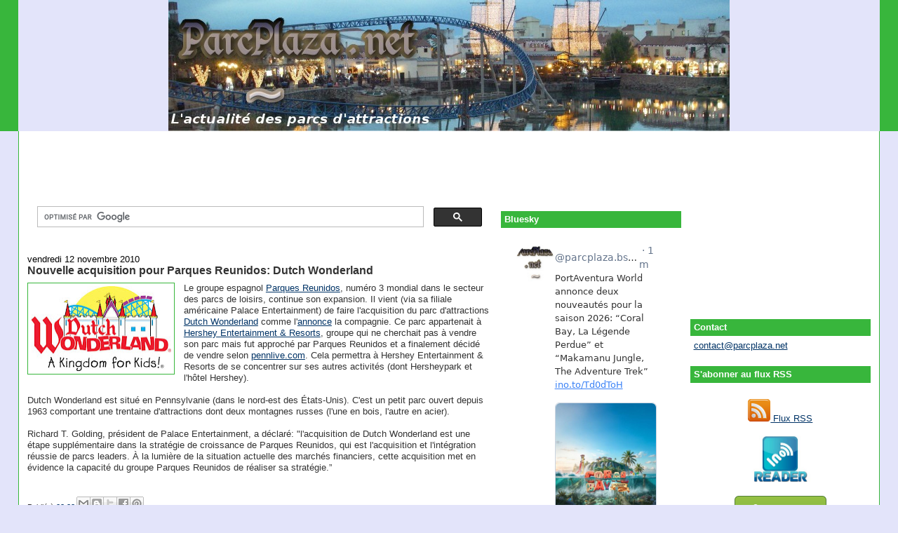

--- FILE ---
content_type: text/html; charset=utf-8
request_url: https://www.google.com/recaptcha/api2/aframe
body_size: 115
content:
<!DOCTYPE HTML><html><head><meta http-equiv="content-type" content="text/html; charset=UTF-8"></head><body><script nonce="zzcAPi_5WNyKvzsUstXBGA">/** Anti-fraud and anti-abuse applications only. See google.com/recaptcha */ try{var clients={'sodar':'https://pagead2.googlesyndication.com/pagead/sodar?'};window.addEventListener("message",function(a){try{if(a.source===window.parent){var b=JSON.parse(a.data);var c=clients[b['id']];if(c){var d=document.createElement('img');d.src=c+b['params']+'&rc='+(localStorage.getItem("rc::a")?sessionStorage.getItem("rc::b"):"");window.document.body.appendChild(d);sessionStorage.setItem("rc::e",parseInt(sessionStorage.getItem("rc::e")||0)+1);localStorage.setItem("rc::h",'1769017723550');}}}catch(b){}});window.parent.postMessage("_grecaptcha_ready", "*");}catch(b){}</script></body></html>

--- FILE ---
content_type: text/javascript; charset=UTF-8
request_url: https://www.parcplaza.net/feeds/posts/default/-/Am%C3%A9rique?alt=json-in-script&callback=related_results_labels_thumbs&max-results=6
body_size: 19265
content:
// API callback
related_results_labels_thumbs({"version":"1.0","encoding":"UTF-8","feed":{"xmlns":"http://www.w3.org/2005/Atom","xmlns$openSearch":"http://a9.com/-/spec/opensearchrss/1.0/","xmlns$blogger":"http://schemas.google.com/blogger/2008","xmlns$georss":"http://www.georss.org/georss","xmlns$gd":"http://schemas.google.com/g/2005","xmlns$thr":"http://purl.org/syndication/thread/1.0","id":{"$t":"tag:blogger.com,1999:blog-162278731101482620"},"updated":{"$t":"2026-01-21T18:46:17.279+01:00"},"category":[{"term":"Europe"},{"term":"communiqué"},{"term":"France"},{"term":"Belgique"},{"term":"Efteling"},{"term":"projet"},{"term":"Amérique"},{"term":"Disneyland Paris"},{"term":"Allemagne"},{"term":"Europa Park"},{"term":"USA"},{"term":"Disneyland Resort Paris"},{"term":"Walibi Belgium"},{"term":"Plopsaland"},{"term":"Pays-Bas"},{"term":"Espagne"},{"term":"Port Aventura"},{"term":"Parc Astérix"},{"term":"Bellewaerde"},{"term":"Futuroscope"},{"term":"Bobbejaanland"},{"term":"Asie"},{"term":"Walt Disney Studios"},{"term":"Nigloland"},{"term":"Walygator Parc"},{"term":"Walibi Rhône-Alpes"},{"term":"Parque Warner Madrid"},{"term":"Movie Park Germany"},{"term":"Alton Towers"},{"term":"Royaume-Uni"},{"term":"Universal Orlando"},{"term":"Phantasialand"},{"term":"Plopsa Coo"},{"term":"Pairi Daiza"},{"term":"Italie"},{"term":"Walibi Holland"},{"term":"Plopsa"},{"term":"Canada"},{"term":"Six Flags Magic Mountain"},{"term":"Parque de Atracciones de Madrid"},{"term":"Le Pal"},{"term":"Compagnie des Alpes"},{"term":"Gardaland"},{"term":"Aqualibi"},{"term":"Bagatelle"},{"term":"Six Flags"},{"term":"Holiday Park"},{"term":"Puy du Fou"},{"term":"Six Flags Over Texas"},{"term":"Chine"},{"term":"Plopsaqua"},{"term":"Fraispertuis City"},{"term":"La Ronde"},{"term":"Parques Reunidos"},{"term":"Toverland"},{"term":"Liseberg"},{"term":"Merlin Entertainments"},{"term":"Rulantica"},{"term":"Walt Disney World"},{"term":"Vulcania"},{"term":"Busch Gardens Tampa"},{"term":"Mirabilandia"},{"term":"Océade"},{"term":"Disneyland"},{"term":"Attractiepark Slagharen"},{"term":"Busch Gardens Williamsburg"},{"term":"Six Flags Great Adventure"},{"term":"Terra Mítica"},{"term":"Walibi Sud-Ouest"},{"term":"Center Parcs"},{"term":"Cedar Point"},{"term":"Disneyland Resort"},{"term":"Six Flags Fiesta Texas"},{"term":"Ferrari Land"},{"term":"Mini-Europe"},{"term":"Isla Mágica"},{"term":"Marineland"},{"term":"Plopsa Indoor Hasselt"},{"term":"Shanghai Disneyland"},{"term":"Islands of Adventure"},{"term":"Magic Kingdom"},{"term":"Universal Studios Florida"},{"term":"Thorpe Park"},{"term":"Knott's Berry Farm"},{"term":"Terra Botanica"},{"term":"Cinecittà World"},{"term":"Heide Park"},{"term":"Universal Studios Hollywood"},{"term":"Parc Spirou"},{"term":"Six Flags Over Georgia"},{"term":"Cedar Fair"},{"term":"Dennlys Parc"},{"term":"Tibidabo"},{"term":"SeaWorld Orlando"},{"term":"Six Flags Discovery Kingdom"},{"term":"Hong Kong Disneyland"},{"term":"Kings Dominion"},{"term":"Universal Studios Japan"},{"term":"IAAPA"},{"term":"Tokyo Disney Resort"},{"term":"Carowinds"},{"term":"Disney's Hollywood Studios"},{"term":"Epcot"},{"term":"Energylandia"},{"term":"Legoland Florida"},{"term":"Mer de Sable"},{"term":"Tokyo Disneyland"},{"term":"Rainbow MagicLand"},{"term":"Disney"},{"term":"Japon"},{"term":"SeaWorld Parks and Entertainment"},{"term":"Chessington World of Adventures"},{"term":"Disney California Adventure"},{"term":"Récré des 3 Curés"},{"term":"Blackpool Pleasure Beach"},{"term":"Dollywood"},{"term":"Hopi Hari"},{"term":"SeaWorld San Diego"},{"term":"Lake Compounce"},{"term":"Six Flags Great America"},{"term":"Danemark"},{"term":"Gröna Lund"},{"term":"Six Flags New England"},{"term":"Suède"},{"term":"Kings Island"},{"term":"Parc du Petit Prince"},{"term":"Émirats Arabes Unis"},{"term":"Parc Saint-Paul"},{"term":"Parc du Bocasse"},{"term":"Tokyo DisneySea"},{"term":"Bellewaerde Aquapark"},{"term":"Drayton Manor"},{"term":"Suisse"},{"term":"Warner Bros. Movie World"},{"term":"Bosque Mágico"},{"term":"Parque de Atracciones de Zaragoza"},{"term":"Plopsaqua Hannut-Landen"},{"term":"SeaWorld San Antonio"},{"term":"Six Flags Mexico"},{"term":"Canada's Wonderland"},{"term":"OK Corral"},{"term":"Parc des Combes"},{"term":"walygator Grand Est"},{"term":"Aqualud"},{"term":"Hansa Park"},{"term":"Kennywood"},{"term":"Mexique"},{"term":"Six Flags America"},{"term":"Universal Studios Singapore"},{"term":"parc abandonné"},{"term":"Legoland Windsor"},{"term":"Parc des Naudières"},{"term":"Tripsdrill"},{"term":"Conny-Land"},{"term":"Disney's Animal Kingdom"},{"term":"Océanie"},{"term":"Six Flags St Louis"},{"term":"affluence"},{"term":"Australie"},{"term":"Ferrari World"},{"term":"Legoland California"},{"term":"Magic Park Land"},{"term":"Pologne"},{"term":"Adventure World"},{"term":"Belantis"},{"term":"Brésil"},{"term":"California s Great America"},{"term":"Didiland"},{"term":"Jardin d'Acclimatation"},{"term":"Miragica"},{"term":"Tusenfryd"},{"term":"Walygator Sud-Ouest"},{"term":"Djurs Sommerland"},{"term":"Festyland"},{"term":"Kingoland"},{"term":"Sea World Australia"},{"term":"Universal"},{"term":"Dreamworld"},{"term":"Duinrell"},{"term":"Holiday World"},{"term":"Looping"},{"term":"Movieland"},{"term":"Splashworld"},{"term":"Tivoli Gardens"},{"term":"Boudewijn Seapark"},{"term":"Kentucky Kingdom"},{"term":"Tropical Islands"},{"term":"Villages Nature"},{"term":"Center Parcs Le Bois aux Daims"},{"term":"Dutch Wonderland"},{"term":"Fantasilandia"},{"term":"Parque de la Costa"},{"term":"Singapour"},{"term":"Afrique"},{"term":"Ange Michel"},{"term":"Aquaparc"},{"term":"Bruparck"},{"term":"Legoland Deutschland"},{"term":"Plopsa Indoor Coevorden"},{"term":"Puy du Fou España"},{"term":"Silver Dollar City"},{"term":"Tayto Park"},{"term":"Portugal"},{"term":"Worlds of Fun"},{"term":"insolite"},{"term":"Etnaland"},{"term":"Frontier City"},{"term":"Hersheypark"},{"term":"Ocean Park"},{"term":"Papéa Parc"},{"term":"Tivoli World"},{"term":"Universal Studios Beijing"},{"term":"Walibi"},{"term":"Dorney Park"},{"term":"Elitch Gardens"},{"term":"Sindibad"},{"term":"Wiener Prater"},{"term":"Adventure Island"},{"term":"Bioscope"},{"term":"Magikland"},{"term":"Cobac Parc"},{"term":"Dubai Parks and Resort"},{"term":"Fårup Sommerland"},{"term":"Kolmården"},{"term":"Legoland Malaysia"},{"term":"O'Gliss Park"},{"term":"Parque Nacional del Café"},{"term":"Sunparks de Haan"},{"term":"ZooParc de Beauval"},{"term":"Aquatica"},{"term":"Avonturenpark Hellendoorn"},{"term":"Darien Lake"},{"term":"Family Park"},{"term":"Fort Fun"},{"term":"Great Wolf Resorts"},{"term":"La Feria de Chapultepec"},{"term":"Legoland Billund"},{"term":"Parc Avenue"},{"term":"Planète Sauvage"},{"term":"Six Flags México"},{"term":"Wave Island"},{"term":"concours"},{"term":"Aquashow Park"},{"term":"Beto Carrero World"},{"term":"Bollywood Parks Dubai"},{"term":"Calypso"},{"term":"Edenlandia"},{"term":"Siam Park"},{"term":"Skyline Park"},{"term":"Warner Bros. World Abu Dhabi"},{"term":"Aspro Ocio"},{"term":"Corée du Sud"},{"term":"Disney's California Adventure"},{"term":"Flamingo Land"},{"term":"Furuvik"},{"term":"Inde"},{"term":"Mirabilandia (Brésil)"},{"term":"Nürburgring"},{"term":"Oceana"},{"term":"Village Roadshow"},{"term":"Volcano Bay"},{"term":"Zoomarine Algarve"},{"term":"Adventureland"},{"term":"Coney Island"},{"term":"Dreamland"},{"term":"Freestyle Music Park"},{"term":"Knoebels"},{"term":"Lightwater Valley"},{"term":"Linnanmäki"},{"term":"Malaisie"},{"term":"Motiongate Dubai"},{"term":"Norvège"},{"term":"Six Flags Kentucky Kingdom"},{"term":"Six Flags New Orleans"},{"term":"Speed Water Park"},{"term":"The Great Escape"},{"term":"Tikibad"},{"term":"Winnoland"},{"term":"Zamperla"},{"term":"Adlabs Imagica"},{"term":"Center Parcs Forêt de Chambaran"},{"term":"Costa Caribe"},{"term":"Fami Parc"},{"term":"Legoland Japan"},{"term":"Michael Jackson"},{"term":"Mt Olympus"},{"term":"Oakwood"},{"term":"Parc Paradisio"},{"term":"Plopsa Station Antwerp"},{"term":"Sendaviva"},{"term":"Sochi Park"},{"term":"Spyland"},{"term":"Särkänniemi"},{"term":"Terra Encantada"},{"term":"Tivoli Friheden"},{"term":"Valleyfair"},{"term":"Yas Waterworld Abu Dhabi"},{"term":"Alabama Adventure"},{"term":"Aqualand Agen"},{"term":"Aqualand Fréjus"},{"term":"Aqualand St Cyr sur Mer"},{"term":"Autriche"},{"term":"Bal Parc"},{"term":"Blizzard Beach"},{"term":"BoldMove Nation"},{"term":"Bracalândia"},{"term":"Camden Park"},{"term":"Center Parcs De Vossemeren"},{"term":"Disney Adventure World"},{"term":"Fantasiana"},{"term":"Faunia"},{"term":"Freizeit-Land Geiselwind"},{"term":"Gold Reef City"},{"term":"Icon Park"},{"term":"Indiana Beach"},{"term":"Intamin"},{"term":"Legoland New York"},{"term":"Paramount Park Spain"},{"term":"Paultons Park"},{"term":"Russie"},{"term":"Six Flags Dubai"},{"term":"Turquie"},{"term":"Typhoon Lagoon"},{"term":"Universal Epic Universe"},{"term":"Zoomarine Roma"},{"term":"Akoatys"},{"term":"Animaparc"},{"term":"Aqua Mexicana"},{"term":"Aqualand"},{"term":"Aqualand Cap d'Agde"},{"term":"Aqualandia (Espagne)"},{"term":"Aztlán"},{"term":"Babyland"},{"term":"Center Parcs De Haan"},{"term":"CentrO Park"},{"term":"Europark"},{"term":"Finlande"},{"term":"Fuji-Q Highland"},{"term":"Herschend Family Entertainment"},{"term":"La Mer de Sable"},{"term":"Le Fleury"},{"term":"Legoland Dubai"},{"term":"London Paramount"},{"term":"Lost Island"},{"term":"MagicLand"},{"term":"Maroc"},{"term":"Mundomar"},{"term":"Pierre et Vacances"},{"term":"S and S"},{"term":"SNELAC"},{"term":"SeaWorld Abu Dhabi"},{"term":"Silverwood"},{"term":"Six Flags Qiddiya"},{"term":"Skara Sommarland"},{"term":"Universal's Epic Universe"},{"term":"Village Valcartier"},{"term":"Walibi Aquitaine"},{"term":"Wet 'n' Wild Sydney"},{"term":"Zoo Antwerpen"},{"term":"Alfa Park"},{"term":"Alterface"},{"term":"Apex"},{"term":"Aqualand St Cyprien"},{"term":"Aquashow Indoor Park"},{"term":"Blackstone"},{"term":"BonBon-Land"},{"term":"Breizh Land Parc"},{"term":"CNL Lifestyle"},{"term":"Center Parcs Lac d'Ailette"},{"term":"Center Parcs Les Trois Forêts"},{"term":"Chili"},{"term":"Cirque du Soleil"},{"term":"Cypress Gardens"},{"term":"Eifelpark"},{"term":"Happy Valley Shanghai"},{"term":"Hurricane Harbor Oaxtepec"},{"term":"La Coccinelle"},{"term":"Lagoon"},{"term":"Mack Rides"},{"term":"Mont Mosan"},{"term":"Mundo Aventura"},{"term":"Mundo Petapa"},{"term":"Nagashima Spaland"},{"term":"Parque Warner Beach"},{"term":"Peppa Pig Theme Park"},{"term":"Plopsaqua Mechelen"},{"term":"Ratanga Junction"},{"term":"Schlitterbahn Kansas City"},{"term":"Skyplex"},{"term":"Spreepark"},{"term":"Thermas dos Laranjais"},{"term":"Touroparc"},{"term":"Vekoma"},{"term":"Walibi World"},{"term":"Warner Beach"},{"term":"Wonderla"},{"term":"Acquaworld"},{"term":"Ankapark"},{"term":"Aqualand Bassin d'Arcachon"},{"term":"Aqualandia (Italie)"},{"term":"Aquasplash"},{"term":"Arabie Saoudite"},{"term":"Argentine"},{"term":"Bayern Park"},{"term":"Canevaworld"},{"term":"Carthage Land Berges du Lac Tunis"},{"term":"Center Parcs Ardenne"},{"term":"Center Parcs De Kempervennen"},{"term":"Center Parcs Erperheide"},{"term":"Center Parcs Les Hauts de Bruyères"},{"term":"Comics Station Antwerp"},{"term":"Croatie"},{"term":"Everland"},{"term":"Fantasy Island"},{"term":"France Miniature"},{"term":"Freizeitpark Plohn"},{"term":"Fun Spot"},{"term":"Heroic Land"},{"term":"Holiday Park Kownaty"},{"term":"Hossoland"},{"term":"Indonésie"},{"term":"Legoland Belgium"},{"term":"Legoland Shanghai"},{"term":"London Dungeon"},{"term":"Loro Parque"},{"term":"Majaland Kownaty"},{"term":"Maurer Söhne"},{"term":"Monde Sauvage"},{"term":"Park of Poland"},{"term":"Planckendael"},{"term":"Playcenter"},{"term":"Plopsaland Deutschland"},{"term":"Roumanie"},{"term":"Salitre Mágico"},{"term":"Selva Mágica"},{"term":"Sommerland Syd"},{"term":"Spirouland"},{"term":"Terra Natura"},{"term":"Twentieth Century Fox World"},{"term":"Vialand"},{"term":"Wet'n'Wild Orlando"},{"term":"Wild Rivers"},{"term":"Wildlands Adventure Zoo Emmen"},{"term":"Xetulul"},{"term":"Zoo-Aquarium de Madrid"},{"term":"Adventure World Warsaw"},{"term":"Afrique du Sud"},{"term":"Aqualand Sainte Maxime"},{"term":"Aquascope"},{"term":"Attractiepark Rotterdam"},{"term":"Bakken"},{"term":"Beekse Bergen"},{"term":"BillyBird"},{"term":"Busch Entertainment"},{"term":"Camelot Theme Park"},{"term":"Canadas Wonderland"},{"term":"Captain Jack"},{"term":"Cavallino Matto"},{"term":"Center Parcs Les Bois Francs"},{"term":"Center Parcs Park Zandvoort"},{"term":"Center Parcs am Bostalsee"},{"term":"Colombie"},{"term":"Conneaut Lake"},{"term":"Diggerland"},{"term":"Dinópolis"},{"term":"DippieDoe"},{"term":"Dolphin Discovery"},{"term":"Earth Explorer"},{"term":"Genting SkyWorlds"},{"term":"Glenwood Caverns Adventure Park"},{"term":"Grand Texas"},{"term":"Hongrie"},{"term":"IMG Worlds of Adventure"},{"term":"Idlewild"},{"term":"Irak"},{"term":"Iran"},{"term":"Jacquou Parc"},{"term":"Le Vele"},{"term":"Lotte World"},{"term":"Luna Park Sydney"},{"term":"M\u0026Ds Scotland's Theme Park"},{"term":"Magic World"},{"term":"Majaland Warsaw"},{"term":"Miami Seaquarium"},{"term":"Michigan's Adventure"},{"term":"Mimiland Park"},{"term":"Mirabeach"},{"term":"Olmense Zoo"},{"term":"PARC Management"},{"term":"Parc Plaza"},{"term":"Parque Diversiones"},{"term":"Parque de Diversiones"},{"term":"Pleasure Island"},{"term":"Plopsaland Belgium"},{"term":"Raging Waters Sacramento"},{"term":"Schlitterbahn New Braunfels"},{"term":"Sesame Place"},{"term":"Sunparks Kempense Meren"},{"term":"Therme Erding"},{"term":"Tokyo Dome City"},{"term":"Trans Studio"},{"term":"Tunisie"},{"term":"Ty Bamboo"},{"term":"Wanda"},{"term":"West Midlands Safari Park"},{"term":"Wet'n Wild São Paulo"},{"term":"Wet'n'Wild Las Vegas"},{"term":"Wonder Island"},{"term":"Wonderland Eurasia"},{"term":"Yumble"},{"term":"ZDT Amusement Park"},{"term":"Adventure World (Pays-Bas)"},{"term":"Adventuredome"},{"term":"Amarante"},{"term":"Antibes Land"},{"term":"AquaMagis"},{"term":"Aquacolors"},{"term":"Aqualand Algarve"},{"term":"Aqualand Costa Adeje"},{"term":"Aqualand Maspalomas"},{"term":"Aquanor"},{"term":"Aquópolis Cullera"},{"term":"Aquópolis San Fernando de Henares"},{"term":"Aqwaland"},{"term":"Aviflora"},{"term":"B and M"},{"term":"Badoca Safari Park"},{"term":"Beach Park"},{"term":"Bernaqua"},{"term":"Bluegrass Boardwalk"},{"term":"Bommelwereld"},{"term":"Bora Parc"},{"term":"Cacau Park"},{"term":"Caribe Bay"},{"term":"Carthage Land-Yasmine Hammamet"},{"term":"Cartoon Network Amazone"},{"term":"Castle Park"},{"term":"Center Parcs De Eemhof"},{"term":"Center Parcs Het Heijderbos"},{"term":"Center Parcs Landes de Gascogne"},{"term":"Center Parcs Limburgse Peel"},{"term":"Center Parcs Park Allgäu"},{"term":"Center Parcs Sherwood Forest"},{"term":"Chimelong"},{"term":"Cigoland"},{"term":"Clementon Park"},{"term":"Cliff's Amusement PArk"},{"term":"Corée du Nord"},{"term":"Cotaland"},{"term":"Cowabunga Bay Las Vegas"},{"term":"DelGrosso"},{"term":"Discovery Cove"},{"term":"Discovery Island"},{"term":"Dolfinarium Harderwijk"},{"term":"Drievliet"},{"term":"El Dorado"},{"term":"EuropaCity"},{"term":"Filmpark Babelsberg"},{"term":"Fuji-Q Land"},{"term":"Gardaland Waterpark"},{"term":"Guatemala"},{"term":"Hafema"},{"term":"Happy Valley Tianjin"},{"term":"Happy Valley Wuhan"},{"term":"Holiday World Maspalomas"},{"term":"Holly Park"},{"term":"Hopkins Rides"},{"term":"Hot Go"},{"term":"Huis ten Bosch"},{"term":"Hunderfossen"},{"term":"Hurricane Harbor Texas"},{"term":"Jaderpark"},{"term":"Jin Jiang"},{"term":"Jordanie"},{"term":"Karolinelund"},{"term":"Kataplum"},{"term":"Kishkinta"},{"term":"Lago"},{"term":"Legendia"},{"term":"Legoland Korea"},{"term":"Legoland Nagoya"},{"term":"Les Géants de la Musique"},{"term":"Lewa World"},{"term":"London Eye"},{"term":"Luneur"},{"term":"Madurodam"},{"term":"Magic Land"},{"term":"Mandoria"},{"term":"Mayaland"},{"term":"Mini-Châteaux"},{"term":"Mirnovec Fun Park"},{"term":"Motiongate"},{"term":"Nickelodeon Universe New Orleans"},{"term":"Nigeria"},{"term":"Nouvelle Zélande"},{"term":"Ocean Kingdom"},{"term":"Parks and Resorts"},{"term":"Parque España"},{"term":"Playland"},{"term":"Pleasurewood Hills"},{"term":"Plopsaqua Haßloch"},{"term":"PowerLand"},{"term":"Premier Attractions Management"},{"term":"Quassy Amusement Park"},{"term":"RMC"},{"term":"Raging Waters"},{"term":"Real Madrid World"},{"term":"Sally Corp"},{"term":"Santa Cruz Beach Boardwalk"},{"term":"Schlitterbahn Galveston"},{"term":"Sinbad Land"},{"term":"Six Flags Haiyan"},{"term":"Splash Canyon Waterpark"},{"term":"Suntago"},{"term":"Taïwan"},{"term":"Tchéquie"},{"term":"Thaïlande"},{"term":"Ticiland"},{"term":"Triotech"},{"term":"Universal Studios Great Britain"},{"term":"Universal Studios Korea"},{"term":"Ventura Park"},{"term":"Vidámpark"},{"term":"Village Vacances Valcartier"},{"term":"Wanda Xishuangbanna"},{"term":"Water World"},{"term":"Waterworld"},{"term":"Weltvogelpark Walsrode"},{"term":"Western-City"},{"term":"Wet 'n' Wild Water World"},{"term":"Wet'n'Wild Splashtown"},{"term":"White Water Bay"},{"term":"WhiteWater"},{"term":"Wonderland"},{"term":"World Joyland"},{"term":"réductions"},{"term":"AEPA"},{"term":"AcquaPark Egnazia"},{"term":"Acquajoss"},{"term":"Acquamania"},{"term":"Action Park"},{"term":"Acualago"},{"term":"Adventure City"},{"term":"Adventure World Abu Dhabi"},{"term":"Afganisthan"},{"term":"Agadirland"},{"term":"Agroventures"},{"term":"Al Zawra’a Dream Park"},{"term":"Allou Fun Park"},{"term":"Alpamare"},{"term":"Amazon Falls"},{"term":"American Dream Miami"},{"term":"American Heartland"},{"term":"Amêrique"},{"term":"Antibesland"},{"term":"Aqua Ardèche"},{"term":"Aqua Badajoz"},{"term":"Aqua Natura"},{"term":"Aqua Parc Bleu Ciel"},{"term":"Aqua Tarin"},{"term":"AquaFelix"},{"term":"Aquabasilea"},{"term":"Aquabrava"},{"term":"Aquafan"},{"term":"Aqualand El Arenal"},{"term":"Aqualand Magaluf"},{"term":"Aqualand Tunisie"},{"term":"Aqualiday"},{"term":"Aquamagica"},{"term":"Aquaola"},{"term":"Aquapolis"},{"term":"Aquarama"},{"term":"Aquariaz"},{"term":"Aquario"},{"term":"Aquarium Mar del Plata"},{"term":"Aquarium de Bruxelles"},{"term":"Aquasol"},{"term":"Aquatopia"},{"term":"Aquaventura Park"},{"term":"Aquaventure Atlantis the Palm"},{"term":"Aquopolis"},{"term":"Aquàtic Paradìs"},{"term":"Aquópolis Sevilla"},{"term":"Artis"},{"term":"Asgard Vikingland"},{"term":"Australian Legendary World"},{"term":"Avalonys"},{"term":"Aventura Park"},{"term":"BON Luxury Theme Park"},{"term":"Badeparadies Schwarzwald"},{"term":"Beech Bend"},{"term":"Bhrikuti Mandap"},{"term":"Bioparc Valencia"},{"term":"Blackpool Central Pier"},{"term":"Bosnie Herzégovine"},{"term":"Brainspark"},{"term":"Caribe Aventura"},{"term":"Carnival Mardi Gras"},{"term":"Celebration City"},{"term":"Center Parcs De Huttenheugte"},{"term":"Center Parcs Elveden Forest"},{"term":"Center Parcs Het Meerdal"},{"term":"Center Parcs Les Ardennes"},{"term":"Center Parcs Les Landes de Gascogne"},{"term":"Center Parcs Longford Forest"},{"term":"Center Parcs Longleat Forest"},{"term":"Center Parcs Lot-et-Garonne"},{"term":"Center Parcs Park Eifel"},{"term":"Center Parcs Park Hochsauerland"},{"term":"Center Parcs Woburn Forest"},{"term":"Centre aquatique de Champ-Fleuri"},{"term":"Century Amusement Park"},{"term":"Chongqing Fengdu Zarva Park"},{"term":"Chongqing Sunac Land"},{"term":"Chongqing Sunac Water Park"},{"term":"Cici Aquapark"},{"term":"Cobra Kingdom"},{"term":"Coco Park"},{"term":"Cocodrilos Park"},{"term":"Columbia Pictures Aquaverse"},{"term":"Corsicana Water and Adventure Park"},{"term":"Costa Rica"},{"term":"Cowabunga Bay"},{"term":"Crealy Great Adventure Park"},{"term":"Crystal Palace"},{"term":"Daftö Resort"},{"term":"Danialand"},{"term":"Daytona Beach’s Boardwalk"},{"term":"Delta Leisure Resorts"},{"term":"Denos Wonder Wheel"},{"term":"Dinosaur Park"},{"term":"Dinosaur Planet Park"},{"term":"Disney Abu Dhabi"},{"term":"Dixie"},{"term":"Donaubad"},{"term":"Dream Island"},{"term":"Dream Park"},{"term":"DreamScape Texas"},{"term":"DreamVision Soundscape"},{"term":"Drusillas Park"},{"term":"Dubai Adventure Studios"},{"term":"Dubai Safari"},{"term":"EDA Park"},{"term":"EarthQuest Adventures"},{"term":"Egypte"},{"term":"Emerald Park"},{"term":"Epic Waters"},{"term":"EsselWorld"},{"term":"Eueope"},{"term":"Euro Park"},{"term":"Europabad"},{"term":"Evergrande"},{"term":"Expoland"},{"term":"Familienland"},{"term":"Family Kingdom Amusement Park"},{"term":"Familypark Neusiedlersee"},{"term":"Fanta Wild Zhengzhou"},{"term":"Fantawild"},{"term":"Fantawild Jiayuguan"},{"term":"Feira Popular"},{"term":"Felicilandia"},{"term":"Festival Tennessee"},{"term":"Fiabilandia"},{"term":"Formosan Aboriginal Culture Village"},{"term":"Fränkische Wunderland"},{"term":"Fun Spot America Atlanta"},{"term":"Futuroscope Wuhan"},{"term":"Fééryland"},{"term":"Galaxyland"},{"term":"Geauga Lake"},{"term":"Gerstlauer"},{"term":"Ghibli Park"},{"term":"Gillian's Wonderland Pier"},{"term":"Golden Age"},{"term":"Gorky Park"},{"term":"Guadalpark"},{"term":"Guangang Ecological Amusement Park"},{"term":"Gulliver’s World Warrington"},{"term":"Ha Long Ocean Park"},{"term":"Hangzhou Paradise"},{"term":"Happy Valley Beijing"},{"term":"Happy Valley Shenzhen"},{"term":"Happyland"},{"term":"Harbin Cultural Park"},{"term":"Harborland"},{"term":"Hawaiian Falls Pflugerville"},{"term":"Hoffman’s Playland"},{"term":"Hot Park"},{"term":"Houba World"},{"term":"Hurricane Harbor Los Ángeles"},{"term":"Hurricane Harbor Splashtown"},{"term":"Hydromania"},{"term":"IMG Worlds of Legends"},{"term":"Ice Land"},{"term":"Imagiland"},{"term":"Incheon Robot Land"},{"term":"International Park"},{"term":"Irlande"},{"term":"Irtra"},{"term":"Israël"},{"term":"Istiklol"},{"term":"Istralandia"},{"term":"Italia in Miniatura"},{"term":"Janfusun Fancy World"},{"term":"Jinling Happy World"},{"term":"Jora Vision"},{"term":"Joypolis"},{"term":"Julianatoren"},{"term":"Kabul Water Park"},{"term":"Kalambu Hot Springs Water Park"},{"term":"Kalkar"},{"term":"Karls Erlebnis-Dorf"},{"term":"Keansburg Amusement Park"},{"term":"Kenjeran Park"},{"term":"Kijima Kogen"},{"term":"Klotten"},{"term":"Knight Valley"},{"term":"Knott's Soak City Palm Springs"},{"term":"Kongeparken"},{"term":"Kortrijk Weide"},{"term":"Kuweit Entertainment City"},{"term":"La Ferme aux Crocodiles"},{"term":"La República de los Niños"},{"term":"Labyrinthe Aventure"},{"term":"Lago Kortijk Weide"},{"term":"Lake City Amusement Park"},{"term":"Lalandia Billund"},{"term":"Lalandia Søndervig"},{"term":"Land of Legends"},{"term":"Lego Discovery Center Brussels"},{"term":"Legoland Benelux"},{"term":"Legoland Discovery Centre Brussels"},{"term":"Legoland Discovery Centre Texas"},{"term":"Legoland Shenzhen"},{"term":"Legoland Sichuan"},{"term":"Leheledu"},{"term":"Leofoo Village"},{"term":"Lightwhater Valley"},{"term":"Liquid Planet"},{"term":"Los Delfines Park"},{"term":"Lost Lagoon"},{"term":"Lotte World Adventure Busan"},{"term":"Loudoun Castle"},{"term":"Lud'O Parc"},{"term":"Luna Park"},{"term":"Luna Water Eilat"},{"term":"Lunaparkta"},{"term":"M and Ds Scotland's Theme Park"},{"term":"MGM Hollywood Way"},{"term":"Magic Waters Waterpark"},{"term":"MagicSplash"},{"term":"Majaland Gdańsk"},{"term":"Majaland Praha"},{"term":"Majaland Varsovie"},{"term":"Marina Park"},{"term":"Marineland Florida"},{"term":"Marineland Mallorca"},{"term":"Martin's Fantasy Island"},{"term":"Mattel Adventure Park"},{"term":"Mediapolis"},{"term":"Meli Park"},{"term":"Meryal Waterpark"},{"term":"Miami Wilds"},{"term":"Miniaturium Park"},{"term":"Minitalia Leolandia"},{"term":"Miramar"},{"term":"Mirnovec Park"},{"term":"Mississippi Sound"},{"term":"Moana"},{"term":"Molenheide"},{"term":"Monkey Kingdom"},{"term":"Mont Cascades"},{"term":"Monte Igeldo"},{"term":"Movie Animation Park Studios"},{"term":"Munsu"},{"term":"Mystery Park"},{"term":"Méga Parc"},{"term":"NBC Universal"},{"term":"Nashville Shores"},{"term":"Nasu Highland Park"},{"term":"Nature Wonder World"},{"term":"Neverland"},{"term":"Nicolandia"},{"term":"Noah's Ark"},{"term":"Nova Italia"},{"term":"O'Fun Park"},{"term":"OWA"},{"term":"Oaks Park"},{"term":"Ocean Breeze Waterpark"},{"term":"Ocean World"},{"term":"Oceanogràfic"},{"term":"Oman"},{"term":"Ondaland"},{"term":"Orlando Thrill Park"},{"term":"Outback Splash"},{"term":"Pacific Park"},{"term":"Pakawi Park"},{"term":"Palm Beach"},{"term":"Panorama Park"},{"term":"Paramount Movie Park"},{"term":"Paramount Park Kunming"},{"term":"Parc Safari"},{"term":"Parc de la Vallée"},{"term":"ParcPlaza.net"},{"term":"Pareo Park"},{"term":"Park Russia"},{"term":"Park Tivoli"},{"term":"Parko Paliatso Luna Park"},{"term":"Parque de la Ciudad"},{"term":"Playland's Castaway Cove"},{"term":"Plopsa Family Indoor Park"},{"term":"Plopsaland Ardennes"},{"term":"Plopsaqua Boussu"},{"term":"Poema del Mar"},{"term":"Porto Park"},{"term":"Poseidon Ocean Kingdom"},{"term":"Premier Rides"},{"term":"Puy du Fou Brasil"},{"term":"Pérou"},{"term":"Qatar"},{"term":"Queens Land"},{"term":"Raging Waters Los Ángeles"},{"term":"Raging Waters San José"},{"term":"Ramayana Water Park"},{"term":"Ravensburger Spieleland"},{"term":"Return to Aztlán"},{"term":"River Country"},{"term":"Roma Vetus"},{"term":"Royal Marine Aquapark"},{"term":"Ruhpolding"},{"term":"S\u0026S Sansei"},{"term":"Safari de Peaugres"},{"term":"Safariland Stukenbrock"},{"term":"Sagunto Century Amusement Park Project"},{"term":"Sainte-Croix"},{"term":"Salvador"},{"term":"Sandcastle"},{"term":"Sandcastle Waterpark"},{"term":"Sandy Lake Amusement Park"},{"term":"Saraya Aqaba"},{"term":"Scuttles Island"},{"term":"Sea World China"},{"term":"Seibuen"},{"term":"Selwo Aventura"},{"term":"Serengeti Park"},{"term":"Sesame Place San Diego"},{"term":"Sevland"},{"term":"Shahre Ghese"},{"term":"Siam Park City"},{"term":"Six Flags AstroWorld"},{"term":"Six Flags Chongqing"},{"term":"Six Flags Dubailand"},{"term":"Six Flags Nigeria"},{"term":"Six Flags Zhejiang"},{"term":"Slide \u0026 Splash"},{"term":"Slovaquie"},{"term":"Soquet"},{"term":"Space Park Bremen"},{"term":"Space World"},{"term":"Sportoase"},{"term":"Sportoase Duinenwater"},{"term":"Sprookjesbos"},{"term":"StarParks"},{"term":"Story Land"},{"term":"Sunac Land Chengdu"},{"term":"Sunset Park"},{"term":"Surf City"},{"term":"Suzuka Circuit"},{"term":"Syrie"},{"term":"Tai'an FantaWild Adventure"},{"term":"Taîwan"},{"term":"Terra Park"},{"term":"Terre de Vikings"},{"term":"The Rig"},{"term":"The Wave Resort"},{"term":"Thomas Land"},{"term":"Total Immersion"},{"term":"Trampoline"},{"term":"Twentieth Century Fox World Dubai"},{"term":"Twinlakes Park"},{"term":"Tykkimäki"},{"term":"Typhoon Texas"},{"term":"Ukraine"},{"term":"Universal Kids Resort"},{"term":"Vakantiepark De Krim"},{"term":"Van Egdom"},{"term":"Venezuela"},{"term":"Vietnam"},{"term":"Visions of China"},{"term":"Vulcano"},{"term":"Vulqano Park"},{"term":"Waldameer"},{"term":"Wanda Hefei"},{"term":"Wanda Movie Park"},{"term":"Wanda Xishuangbanna International Resort"},{"term":"Water Country USA"},{"term":"Water Cube"},{"term":"Water Kingdom"},{"term":"Wet'n'Wild Phoenix"},{"term":"Wet’n Wild Emerald Pointe"},{"term":"White Water"},{"term":"Wiegand"},{"term":"Wild Adventures"},{"term":"Wild Waves"},{"term":"Window of the World"},{"term":"WitchWorld"},{"term":"Wonder World Aprilia"},{"term":"Wonderla Amusement Park Chennai"},{"term":"Wonderla Chennai"},{"term":"Wonderla Hyderabad"},{"term":"Wonderla Kochi"},{"term":"Wuhu Fanta Dream Kingdom"},{"term":"Wuhu FantaWild Adventure"},{"term":"Xocomil"},{"term":"Yancheng Happy Valley"},{"term":"Yinji Xinmi Waterpark"},{"term":"Yomiuriland"},{"term":"Yulongshuiyun"},{"term":"Zhengzhou Yinji Kaifeng Waterpark"},{"term":"Zobori Élménypark"},{"term":"Zoo Miami"},{"term":"Zoo de Granby"},{"term":"Zoo de Vincennes"},{"term":"Zoo de la Flèche"},{"term":"aquópolis Costa Daurada"},{"term":"belgi"},{"term":"comm"},{"term":"fteling"},{"term":"Équateur"}],"title":{"type":"text","$t":"ParcPlaza.net"},"subtitle":{"type":"html","$t":"Actualité des parcs d'attractions"},"link":[{"rel":"http://schemas.google.com/g/2005#feed","type":"application/atom+xml","href":"https:\/\/www.parcplaza.net\/feeds\/posts\/default"},{"rel":"self","type":"application/atom+xml","href":"https:\/\/www.blogger.com\/feeds\/162278731101482620\/posts\/default\/-\/Am%C3%A9rique?alt=json-in-script\u0026max-results=6"},{"rel":"alternate","type":"text/html","href":"https:\/\/www.parcplaza.net\/search\/label\/Am%C3%A9rique"},{"rel":"hub","href":"http://pubsubhubbub.appspot.com/"},{"rel":"next","type":"application/atom+xml","href":"https:\/\/www.blogger.com\/feeds\/162278731101482620\/posts\/default\/-\/Am%C3%A9rique\/-\/Am%C3%A9rique?alt=json-in-script\u0026start-index=7\u0026max-results=6"}],"author":[{"name":{"$t":"Unknown"},"email":{"$t":"noreply@blogger.com"},"gd$image":{"rel":"http://schemas.google.com/g/2005#thumbnail","width":"16","height":"16","src":"https:\/\/img1.blogblog.com\/img\/b16-rounded.gif"}}],"generator":{"version":"7.00","uri":"http://www.blogger.com","$t":"Blogger"},"openSearch$totalResults":{"$t":"602"},"openSearch$startIndex":{"$t":"1"},"openSearch$itemsPerPage":{"$t":"6"},"entry":[{"id":{"$t":"tag:blogger.com,1999:blog-162278731101482620.post-1997585280014801527"},"published":{"$t":"2026-01-20T22:44:00.001+01:00"},"updated":{"$t":"2026-01-20T22:44:40.137+01:00"},"category":[{"scheme":"http://www.blogger.com/atom/ns#","term":"Amérique"},{"scheme":"http://www.blogger.com/atom/ns#","term":"communiqué"},{"scheme":"http://www.blogger.com/atom/ns#","term":"Universal Orlando"},{"scheme":"http://www.blogger.com/atom/ns#","term":"Universal Studios Florida"},{"scheme":"http://www.blogger.com/atom/ns#","term":"USA"}],"title":{"type":"text","$t":"Universal Orlando annonce Fast \u0026 Furious: Hollywood Drift, une montagne russe à grande vitesse qui ouvrira ses portes à Universal Studios Florida en 2027"},"content":{"type":"html","$t":"Communiqué d'\u003Ca href=\"https:\/\/www.universalorlando.com\"\u003EUniversal Orlando\u003C\/a\u003E:\n\u003Cbr\u003E\n\u003Cblockquote\u003E\n  \u003Cb\u003EUniversal Orlando Resort dévoile sa prochaine attraction phare: Fast \u0026 Furious: Hollywood Drift, une montagne russe à grande vitesse qui ouvrira ses portes à Universal Studios Florida en 2027\u003C\/b\u003E\n\n\u003Cbr\u003E\u003Cbr\u003E Orlando, Floride (20 janvier 2026) – Universal Orlando Resort se prépare à offrir une nouvelle sensation forte avec Fast \u0026 Furious: Hollywood Drift, une montagne russe dynamique en plein air qui ouvrira ses portes à Universal Studios Florida en 2027.\u003Cbr\u003E\u003Cbr\u003E\u003Cdiv class=\"separator\" style=\"clear: both;\"\u003E\u003Ca href=\"https:\/\/blogger.googleusercontent.com\/img\/b\/R29vZ2xl\/AVvXsEhE42gwjGdIlJg9tfDcW4iAet8jrKaktLP9AvmL7HeZlus1Ce4G6rH0jQ87Qr_ygt5Iuw4NnVd 5K14yltftA7vjQDDfhDHQYSii5NEs-o6QtzcrGZDThzvFWWKiDV_I5z-ANEQOPqHVUf6q IKsp29pXx6LkZ3e1-Lr1XO7SCn1Iv5HZVcWBsh8CivIV8BXb\/s800\/1000159704.jpg\" style=\"display: block; padding: 1em 0; text-align: center; \"\u003E\u003Cimg alt=\"\" border=\"0\" width=\"400\" data-original-height=\"800\" data-original-width=\"800\" src=\"https:\/\/blogger.googleusercontent.com\/img\/b\/R29vZ2xl\/AVvXsEhE42gwjGdIlJg9tfDcW4iAet8jrKaktLP9AvmL7HeZlus1Ce4G6rH0jQ87Qr_ygt5Iuw4NnVd5K14yltftA7v jQDDfhDHQYSii5NEs-o6QtzcrGZDThzvFWWKiDV_I5z-ANEQOPqHVUf6qIKsp29pXx6LkZ3e1- Lr1XO7SCn1Iv5HZVcWBsh8CivIV8BXb\/s400\/1000159704.jpg\"\/\u003E\u003C\/a\u003E\u003C\/div\u003E\u003Ca name='more'\u003E\u003C\/a\u003E\n\n\u003Cbr\u003E\u003Cbr\u003ERemplaçant l'ancienne montagne russe Hollywood Rip Ride Rockit, Fast \u0026 Furious: Hollywood Drift permettra aux visiteurs de s'immerger dans l'univers à grande vitesse de Fast \u0026 Furious d'Universal Pictures comme jamais auparavant. Ils vivront l'exaltante sensation de dérapage à 360 degrés tout en accélérant à travers d'incroyables inversions et autres manœuvres à couper le souffle, notamment un « pic » vertical de 52 mètres qui les soulèvera à près de 17 étages au-dessus des abords d'Universal CityWalk.\n\u003Cbr\u003E\u003Cbr\u003E\nFast \u0026 Furious: Hollywood Drift rejoindra la collection primée de montagnes russes d'Universal Orlando Resort et illustre une fois de plus la croissance, le dynamisme et l'innovation de classe mondiale d'Universal Destinations \u0026 Experiences. Universal Studios Hollywood inaugurera également sa propre montagne russe en plein air unique, Fast \u0026 Furious: Hollywood Drift, fin de cette année.\n\u003Cbr\u003E\u003Cbr\u003E\nAlors qu'Universal Studios Florida se prépare à accueillir cette nouvelle attraction palpitante, Fast \u0026 Furious – Supercharged fermera définitivement ses portes en 2027.\n\u003Cbr\u003E\u003Cbr\u003E\nPlus d'informations sur Fast \u0026 Furious: Hollywood Drift seront communiquées dans les prochains mois. Pour en savoir plus sur Universal Orlando Resort et vous inscrire aux mises à jour par email concernant la nouvelle montagne russe à grande vitesse, rendez-vous sur www.UniversalOrlando.com.\n  \u003C\/blockquote\u003E"},"link":[{"rel":"edit","type":"application/atom+xml","href":"https:\/\/www.blogger.com\/feeds\/162278731101482620\/posts\/default\/1997585280014801527"},{"rel":"self","type":"application/atom+xml","href":"https:\/\/www.blogger.com\/feeds\/162278731101482620\/posts\/default\/1997585280014801527"},{"rel":"alternate","type":"text/html","href":"https:\/\/www.parcplaza.net\/2026\/01\/universal-orlando-annonce-fast-furious.html","title":"Universal Orlando annonce Fast \u0026 Furious: Hollywood Drift, une montagne russe à grande vitesse qui ouvrira ses portes à Universal Studios Florida en 2027"}],"author":[{"name":{"$t":"Unknown"},"email":{"$t":"noreply@blogger.com"},"gd$image":{"rel":"http://schemas.google.com/g/2005#thumbnail","width":"16","height":"16","src":"https:\/\/img1.blogblog.com\/img\/b16-rounded.gif"}}],"media$thumbnail":{"xmlns$media":"http://search.yahoo.com/mrss/","url":"https:\/\/blogger.googleusercontent.com\/img\/b\/R29vZ2xl\/AVvXsEhE42gwjGdIlJg9tfDcW4iAet8jrKaktLP9AvmL7HeZlus1Ce4G6rH0jQ87Qr_ygt5Iuw4NnVd5K14yltftA7v jQDDfhDHQYSii5NEs-o6QtzcrGZDThzvFWWKiDV_I5z-ANEQOPqHVUf6qIKsp29pXx6LkZ3e1- Lr1XO7SCn1Iv5HZVcWBsh8CivIV8BXb\/s72-c\/1000159704.jpg","height":"72","width":"72"}},{"id":{"$t":"tag:blogger.com,1999:blog-162278731101482620.post-6323103403558341630"},"published":{"$t":"2026-01-08T23:07:00.004+01:00"},"updated":{"$t":"2026-01-08T23:07:31.833+01:00"},"category":[{"scheme":"http://www.blogger.com/atom/ns#","term":"Amérique"},{"scheme":"http://www.blogger.com/atom/ns#","term":"communiqué"},{"scheme":"http://www.blogger.com/atom/ns#","term":"IAAPA"},{"scheme":"http://www.blogger.com/atom/ns#","term":"USA"}],"title":{"type":"text","$t":"L'IAAPA soutient les nouvelles mesures fédérales visant à lutter contre l'activité non autorisée des drones dans les parcs d'attractions fixes aux États-Unis"},"content":{"type":"html","$t":"Communiquñe de l'\u003Ca href=\"https:\/\/www.iaapa.org\"\u003EIAAPA\u003C\/a\u003E:\u003Cbr\u003E\u003Cblockquote\u003E\u003Cb\u003EL'IAAPA soutient les nouvelles mesures fédérales visant à lutter contre l'activité non autorisée des drones dans les parcs d'attractions fixes aux États-Unis\u003C\/b\u003E\n\n\u003Cbr\u003E\u003Cbr\u003E\nOrlando, FL (8 janvier 2026) - L'IAAPA, l'association mondiale de l'industrie des attractions, a annoncé des progrès significatifs dans le renforcement des protections fédérales en matière de sûreté et de sécurité pour les parcs d'attractions américains à site fixe, alors que l'activité des drones non autorisés continue de poser des risques croissants pour les clients, les employés et les opérations.\n\u003Ca name='more'\u003E\u003C\/a\u003E\n\u003Cbr\u003E\u003Cbr\u003ELes parcs d'attractions comptent parmi les espaces publics les plus fréquentés des États-Unis, accueillant près de 880 millions de visiteurs chaque année. Les jours de grande affluence, la taille des foules dans les parcs en plein air peut rivaliser avec celle des grands stades, plaçant des milliers de personnes dans des environnements ouverts à forte densité.\n\u003Cbr\u003E\u003Cbr\u003E\nAlors que l'utilisation des drones se développe dans tout le pays, les vols de drones non autorisés au-dessus des parcs d'attractions ont augmenté. Ces vols peuvent créer des risques pour la sécurité, perturber les opérations et soulever des problèmes de sécurité - qu'ils soient causés par des opérateurs négligents ou par des activités potentiellement malveillantes. L'équipe des affaires publiques de l'IAAPA a travaillé en étroite collaboration avec le Congrès et l'Administration fédérale de l'aviation pour faire avancer des solutions qui améliorent à la fois les protections de l'espace aérien à long terme et les outils de réponse en temps réel.\n\u003Cbr\u003E\u003Cbr\u003E\nL'IAAPA a notamment contribué à faire avancer et adopter une législation fédérale qui renforce les capacités de réaction en améliorant la coordination entre les parcs d'attractions fixes et les forces de l'ordre locales et d'État. La législation aide à clarifier les mécanismes d'autorité et de coordination pour détecter et atténuer l'activité des drones non autorisés, permettant des réponses plus rapides lorsque les drones représentent une menace.\n\u003Cbr\u003E\u003Cbr\u003E\nParallèlement, l'IAAPA travaille avec la FAA sur un processus d'élaboration de règles qui permettrait aux parcs d'attractions fixes éligibles de demander des restrictions permanentes de l'espace aérien au-dessus de leurs installations. Si cette règle est mise en œuvre, elle créera une voie fédérale permettant aux parcs de réduire l'activité des drones non autorisés dans des environnements où la sûreté, la sécurité et le nombre élevé de visiteurs nécessitent des mesures de protection supplémentaires.\n\u003Cbr\u003E\u003Cbr\u003E\n\"Les parcs d'attractions ne peuvent pas atténuer un risque qu'ils n'ont pas le pouvoir de contrôler\", a déclaré Keith Stephenson, directeur des affaires publiques de l'IAAPA Amérique du Nord. \"Ces avancées fédérales contribuent à combler cette lacune - en donnant aux parcs des outils plus solides pour prévenir les activités non autorisées des drones et réagir efficacement en cas de besoin.\"\n\u003Cbr\u003E\u003Cbr\u003E\nEnsemble, ces actions fédérales renforcent la capacité de l'industrie à prévenir et à répondre aux menaces des drones non autorisés, tout en préservant la capacité des parcs à utiliser des drones à des fins légitimes, y compris les spectacles de drones, les inspections, la production médiatique, les intégrations de feux d'artifice et les opérations de sécurité.\n\u003Cbr\u003E\u003Cbr\u003E\nL'IAAPA continuera à travailler avec les agences fédérales et les décideurs politiques pour plaider en faveur d'un cadre basé sur le risque - plutôt qu'un cadre basé uniquement sur la fréquentation - pour s'assurer que les protections reflètent l'environnement opérationnel réel des parcs d'attractions fixes.\n\u003Cbr\u003E\u003Cbr\u003E\n\n\n\u003Cb\u003EÀ propos de l'IAAPA\u003C\/b\u003E\n\u003Cbr\u003E\u003Cbr\u003EL'IAAPA est l'association mondiale de l'industrie des attractions, représentant des membres dans plus de 100 pays. Les membres de l'IAAPA comprennent des parcs d'attractions, des parcs à thème, des parcs aquatiques, des musées, des zoos, des aquariums, des centres de divertissement familial et des fournisseurs de l'industrie. L'IAAPA se consacre à la promotion de la sécurité, de l'innovation et de l'excellence dans le monde entier.\n  \n  \n\u003C\/blockquote\u003E"},"link":[{"rel":"edit","type":"application/atom+xml","href":"https:\/\/www.blogger.com\/feeds\/162278731101482620\/posts\/default\/6323103403558341630"},{"rel":"self","type":"application/atom+xml","href":"https:\/\/www.blogger.com\/feeds\/162278731101482620\/posts\/default\/6323103403558341630"},{"rel":"alternate","type":"text/html","href":"https:\/\/www.parcplaza.net\/2026\/01\/liaapa-soutient-les-nouvelles-mesures.html","title":"L'IAAPA soutient les nouvelles mesures fédérales visant à lutter contre l'activité non autorisée des drones dans les parcs d'attractions fixes aux États-Unis"}],"author":[{"name":{"$t":"Unknown"},"email":{"$t":"noreply@blogger.com"},"gd$image":{"rel":"http://schemas.google.com/g/2005#thumbnail","width":"16","height":"16","src":"https:\/\/img1.blogblog.com\/img\/b16-rounded.gif"}}]},{"id":{"$t":"tag:blogger.com,1999:blog-162278731101482620.post-8440844585428569743"},"published":{"$t":"2025-12-11T23:15:00.002+01:00"},"updated":{"$t":"2025-12-11T23:55:47.773+01:00"},"category":[{"scheme":"http://www.blogger.com/atom/ns#","term":"Amérique"},{"scheme":"http://www.blogger.com/atom/ns#","term":"USA"},{"scheme":"http://www.blogger.com/atom/ns#","term":"Wild Waves"}],"title":{"type":"text","$t":"La saison 2026 sera la dernière pour le parc Wild Waves"},"content":{"type":"html","$t":"\u003Cdiv class=\"separator\" style=\"clear: both;\"\u003E\u003Ca href=\"https:\/\/blogger.googleusercontent.com\/img\/b\/R29vZ2xl\/AVvXsEg497HyItYFRSjFfCmejBtGBhIe8V9D4wlWMcJhcWtFl5ytRKyTIrSlbl6C5dXrBzK37mlweoB3UD3aJBuyYAeNXCz2lXJxIlqhNn5okYIpRQWBp9C6ZprmmrYeBdAp-gfxUj2JyTIKNzz-RUhDDiPVlSYYT-NsUmqF5d2d2OTj5fu-cev_b986W52l57k\/s231\/1000000296.webp\" style=\"display: block; padding: 1em 0; text-align: center; clear: left; float: left;\"\u003E\u003Cimg alt=\"\" border=\"0\" width=\"200\" data-original-height=\"146\" data-original-width=\"231\" src=\"https:\/\/blogger.googleusercontent.com\/img\/b\/R29vZ2xl\/AVvXsEg497HyItYFRSjFfCmejBtGBhIe8V9D4wlWMcJhcWtFl5ytRKyTIrSlbl6C5dXrBzK37mlweoB3UD3aJBuyYAeNXCz2lXJxIlqhNn5okYIpRQWBp9C6ZprmmrYeBdAp-gfxUj2JyTIKNzz-RUhDDiPVlSYYT-NsUmqF5d2d2OTj5fu-cev_b986W52l57k\/s200\/1000000296.webp\"\/\u003E\u003C\/a\u003E\u003C\/div\u003EWild Waves, un des principaux parcs d'attractions et aquatiques de l'état de Washington (nord-ouest des États-Unis d'Amérique), a \u003Ca href=\"https:\/\/wildwaves.com\/press-release-12-10-25\/\"\u003Eannoncé\u003C\/a\u003E le 10 décembre qu'il va bientôt fermer définitivement ses portes. Néanmoins, il y aura encore une saison 2026 qui se déroulera de manière tout à fait normale (incluant Halloween) et durant laquelle l'histoire du parc sera mise à l'honneur. Ensuite, Wild Waves fermera définitivement.\u003Ca name='more'\u003E\u003C\/a\u003E\n\u003Cbr\u003E\u003Cbr\u003E\nLa décision de fermer est attribuée aux coûts opérationnels qui ont fortement augmenté suite a la réouverture après le shutdown de la covid, engendrant des pertes des plusieurs millions.\n\u003Cbr\u003E\u003Cbr\u003E\nWild Waves est géré par Premier Parks et le terrain appartient à Jeff Stock d'EPI Realty Holdings, comme c'est le cas aussi d'autres parcs américains fonctionnant de la même manière.\n\u003Cbr\u003E\u003Cbr\u003E\nDans les années 2000, Wild Waves a fait partie du groupe Six Flags, avant que celui-ci ne doive vendre plusieurs parcs (dont ceux en Europe) en raison de la mauvaise situation financière de la compagnie. D'ailleurs, le patron de l'actuel Premier Parks était un des dirigeants de Six Flags fin des années 1990-début des années 2000.\n\u003Cbr\u003E\u003Cbr\u003E\nLe parc devrait laisser place à un nouveau projet de développement (immobilier) dont les détails seront prochainement dévoilés.\n\u003Cbr\u003E\u003Cbr\u003E\n\u003Ccenter\u003E\u003Ciframe width=\"480\" height=\"270\" src=\"https:\/\/youtube.com\/embed\/VRv9nlWS7sI?si=PZYWb_s7CKT2y_Kn\" frameborder=\"0\"\u003E\u003C\/iframe\u003E\u003C\/center\u003E"},"link":[{"rel":"edit","type":"application/atom+xml","href":"https:\/\/www.blogger.com\/feeds\/162278731101482620\/posts\/default\/8440844585428569743"},{"rel":"self","type":"application/atom+xml","href":"https:\/\/www.blogger.com\/feeds\/162278731101482620\/posts\/default\/8440844585428569743"},{"rel":"alternate","type":"text/html","href":"https:\/\/www.parcplaza.net\/2025\/12\/la-saison-2026-sera-la-derniere-pour-le.html","title":"La saison 2026 sera la dernière pour le parc Wild Waves"}],"author":[{"name":{"$t":"Unknown"},"email":{"$t":"noreply@blogger.com"},"gd$image":{"rel":"http://schemas.google.com/g/2005#thumbnail","width":"16","height":"16","src":"https:\/\/img1.blogblog.com\/img\/b16-rounded.gif"}}],"media$thumbnail":{"xmlns$media":"http://search.yahoo.com/mrss/","url":"https:\/\/blogger.googleusercontent.com\/img\/b\/R29vZ2xl\/AVvXsEg497HyItYFRSjFfCmejBtGBhIe8V9D4wlWMcJhcWtFl5ytRKyTIrSlbl6C5dXrBzK37mlweoB3UD3aJBuyYAeNXCz2lXJxIlqhNn5okYIpRQWBp9C6ZprmmrYeBdAp-gfxUj2JyTIKNzz-RUhDDiPVlSYYT-NsUmqF5d2d2OTj5fu-cev_b986W52l57k\/s72-c\/1000000296.webp","height":"72","width":"72"}},{"id":{"$t":"tag:blogger.com,1999:blog-162278731101482620.post-8894655435673914084"},"published":{"$t":"2025-11-24T18:17:00.002+01:00"},"updated":{"$t":"2025-11-24T18:41:28.660+01:00"},"category":[{"scheme":"http://www.blogger.com/atom/ns#","term":"Amérique"},{"scheme":"http://www.blogger.com/atom/ns#","term":"Beto Carrero World"},{"scheme":"http://www.blogger.com/atom/ns#","term":"Brésil"}],"title":{"type":"text","$t":"Tragique accident lors d'un spectacle de motos au parc d'attractions Beto Carrero World"},"content":{"type":"html","$t":"Ce dimanche 23 novembre, un terrible accident s'est produit durant le spectacle le plus célèbre du parc d'attractions brésilien \u003Ca href=\"https:\/\/www.betocarrero.com.br\"\u003EBeto Carrero World\u003C\/a\u003E, comme nous l'apprend \u003Ca href=\"https:\/\/g1.globo.com\/sc\/santa-catarina\/noticia\/2025\/11\/23\/piloto-morre-acidente-show-beto-carrero-world.ghtml\"\u003EGlobo\u003C\/a\u003E. Ce show s'appelle Hot Wheels Epic Show. Il s'agit d'un spectacle de cascades à moto et en voiture, tels qu'on en trouve par exemple à Parque Warner Madrid, Movie Park Germany, Warner Bros. Movie World (en Australie) et dans plusieurs parcs italiens (Mirabilandia, Cinecittà World, Movieland), entre autres. Durant ces spectacles, il y a parfois un peu tôle froissée mais tout est fait pour limiter les risques et ce sont des professionnels expérimentés. \u003Ca name='more'\u003E\u003C\/a\u003E\n\u003Cbr\u003E\u003Cbr\u003E\nHier, néanmoins, un accident a eu une issue fatale. Le motocycliste a sauté une première rampe sans arriver à atteindre correctement le rampe suivante, heurtant violemment la structure. Il a et a été gravement blessé et emmené à l'hôpital. Mais dans la soirée, le pilote Lurrique Ferrari a été déclaré mort. Des centaines de spectateurs ont assisté à ce triste accident.\n\u003Cbr\u003E\u003Cbr\u003E\nBeto Carrero World apporte son soutien à la famille de la victime et révise ses protocoles internes pour établir les causes de l'accident.\n\u003Cbr\u003E\u003Cbr\u003E\nBeto Carrero World est le parc d'attractions le plus visité d'Amérique Latine.\u003Cbr\u003E\u003Cbr\u003E\nVidéo pixelisée de l'accident:\n\u003Cbr\u003E\u003Cbr\u003E\n\u003Ccenter\u003E\u003Cblockquote class=\"twitter-tweet\" data-media-max-width=\"560\"\u003E\u003Cp lang=\"es\" dir=\"ltr\"\u003E🏍️😓 Piloto muere tras accidente durante espectáculo de acrobacias en Beto Carrero World\u003Cbr\u003E\u003Cbr\u003E👉 El piloto Lurrique Ferrari falleció tras un accidente durante la presentación del Hot Wheels Epic Show en Beto Carrero World. La información fue confirmada por el parque.\u003Cbr\u003E\u003Cbr\u003E👉 En un… \u003Ca href=\"https:\/\/t.co\/ezzgyc37PA\"\u003Epic.twitter.com\/ezzgyc37PA\u003C\/a\u003E\u003C\/p\u003E\u0026mdash; Radio Ñandutí (@nanduti) \u003Ca href=\"https:\/\/twitter.com\/nanduti\/status\/1992934816992395300?ref_src=twsrc%5Etfw\"\u003ENovember 24, 2025\u003C\/a\u003E\u003C\/blockquote\u003E \u003Cscript async src=\"https:\/\/platform.twitter.com\/widgets.js\" charset=\"utf-8\"\u003E\u003C\/script\u003E \u003C\/center\u003E\n\u003Cbr\u003E\u003Cbr\u003E\n\u003Ca href=\"https:\/\/www.instagram.com\/reel\/DRa95lRkQBN\/\"\u003EVidéo non pixeisée de l'accident\u003C\/a\u003E (autre angle de vue).\n\n"},"link":[{"rel":"edit","type":"application/atom+xml","href":"https:\/\/www.blogger.com\/feeds\/162278731101482620\/posts\/default\/8894655435673914084"},{"rel":"self","type":"application/atom+xml","href":"https:\/\/www.blogger.com\/feeds\/162278731101482620\/posts\/default\/8894655435673914084"},{"rel":"alternate","type":"text/html","href":"https:\/\/www.parcplaza.net\/2025\/11\/tragique-accident-lors-dun-spectacle-de.html","title":"Tragique accident lors d'un spectacle de motos au parc d'attractions Beto Carrero World"}],"author":[{"name":{"$t":"Unknown"},"email":{"$t":"noreply@blogger.com"},"gd$image":{"rel":"http://schemas.google.com/g/2005#thumbnail","width":"16","height":"16","src":"https:\/\/img1.blogblog.com\/img\/b16-rounded.gif"}}]},{"id":{"$t":"tag:blogger.com,1999:blog-162278731101482620.post-8033399019799859672"},"published":{"$t":"2025-11-22T09:02:00.008+01:00"},"updated":{"$t":"2025-11-22T09:02:56.974+01:00"},"category":[{"scheme":"http://www.blogger.com/atom/ns#","term":"Amérique"},{"scheme":"http://www.blogger.com/atom/ns#","term":"communiqué"},{"scheme":"http://www.blogger.com/atom/ns#","term":"IAAPA"},{"scheme":"http://www.blogger.com/atom/ns#","term":"USA"}],"title":{"type":"text","$t":"L'IAAPA Expo 2025 établit une nouvelle référence en battant des records de fréquentation et d'engagement"},"content":{"type":"html","$t":"Communiqué de l'\u003Ca href=\"https:\/\/www.iaapa.org\"\u003EIAAPA\u003C\/a\u003E:\u003Cbr\u003E\n  \u003Cblockquote\u003E\u003Cb\u003EL'IAAPA Expo 2025 établit une nouvelle référence en battant des records de fréquentation et d'engagement\u003C\/b\u003E.\u003Cbr\u003E\u003Cbr\u003E\u003Cdiv class=\"separator\" style=\"clear: both;\"\u003E\u003Ca href=\"https:\/\/blogger.googleusercontent.com\/img\/b\/R29vZ2xl\/AVvXsEgwpPna5K9WkyPp716fwxko9r3b9gv5bBDleTfDg-DQlFlpKzsvQORIZ1YV8Hb0uBLH9bPgfE6CqudSForx8ZDKh2wj0yYarDrgjfhuiQ8ByPELwPkQs0p2FthvC6Cz0e9Ry7iaRQYUJQl02_T7txGSb8ziVC8el4um90kHtc8yeR-cKxj4rxFAfZ_789L6\/s1200\/1000000245.webp\" style=\"display: block; padding: 1em 0; text-align: center; clear: left; float: left;\"\u003E\u003Cimg alt=\"\" border=\"0\" width=\"200\" data-original-height=\"675\" data-original-width=\"1200\" src=\"https:\/\/blogger.googleusercontent.com\/img\/b\/R29vZ2xl\/AVvXsEgwpPna5K9WkyPp716fwxko9r3b9gv5bBDleTfDg-DQlFlpKzsvQORIZ1YV8Hb0uBLH9bPgfE6CqudSForx8ZDKh2wj0yYarDrgjfhuiQ8ByPELwPkQs0p2FthvC6Cz0e9Ry7iaRQYUJQl02_T7txGSb8ziVC8el4um90kHtc8yeR-cKxj4rxFAfZ_789L6\/s200\/1000000245.webp\"\/\u003E\u003C\/a\u003E\u003C\/div\u003E\n\nOrlando, Floride (21 novembre 2025) - L'IAAPA Expo 2025 s'est officiellement achevée, marquant une année record pour l'industrie mondiale des attractions. Cet événement de premier plan a une fois de plus réuni des milliers de professionnels du monde entier pour cinq jours de formation, de réseautage et d'innovation pleins d'action. Tenue du 17 au 21 novembre au Orange County Convention Center (OCCC) à Orlando, en Floride, l'Expo de cette année a dépassé les précédents records de fréquentation et a réaffirmé sa position de rendez-vous incontournable pour les leaders de l'industrie.    \n\u003Ca name='more'\u003E\u003C\/a\u003E\u003Cbr\u003E\u003Cbr\u003E\n\n\nL'IAAPA Expo 2025 a accueilli 38 503 participants vérifiés, issus d'un total de 43832 participants inscrits, établissant ainsi une nouvelle référence en matière de participation. Le salon a accueilli 27 188 acheteurs qualifiés. S'étendant sur plus de 550 000 pieds carrés d'espace d'exposition, l'Expo de cette année a présenté des innovations de pointe de plus de 1 100 exposants - représentant le spectre complet de la communauté mondiale des attractions, y compris les parcs d'attractions et à thème, les parcs aquatiques, les centres de divertissement familial, les zoos, les aquariums, les musées, les centres de villégiature et les lignes de croisière.\n\u003Cbr\u003E\u003Cbr\u003E\n\"L'IAAPA Expo continue de croître non seulement en taille, mais aussi en impact global\", a déclaré Jakob Wahl, président et directeur général de l'IAAPA. \"Chaque année, nous nous fixons de nouveaux objectifs, nous découvrons de nouvelles technologies, des partenariats et des idées créatives qui façonnent l'avenir de l'industrie des attractions. L'énergie et l'innovation présentées à Orlando cette semaine réaffirment le rôle de l'IAAPA Expo en tant que battement de cœur de notre communauté mondiale\"\n\u003Cbr\u003E\u003Cbr\u003E\nAu-delà de l'effervescence du salon, l'IAAPA Expo 2025 proposait plus de 170 événements éducatifs dirigés par les plus grands leaders de l'industrie, offrant de nouvelles perspectives sur l'expérience des visiteurs, la sécurité, la technologie et les tendances émergentes qui façonnent l'avenir des attractions. Les participants ont également rejoint EDUTours à Port Canaveral pour un aperçu exclusif à bord d'un navire de Royal Caribbean, ainsi qu'à LEGOLAND® Florida Resort, Universal Orlando Resort et SeaWorld Orlando, où ils ont exploré les opérations en coulisses, les meilleures pratiques et les stratégies innovantes d'engagement des visiteurs.\n\u003Cbr\u003E\u003Cbr\u003E\nL'exposition a également attiré l'attention des médias dans toute la région et au-delà. Parmi les annonces majeures, citons\n\u003Cbr\u003E\u003Cbr\u003E\n    SeaWorld Orlando a dévoilé un nouveau grand huit Vekoma.\n\u003Cbr\u003E\u003Cbr\u003E\n    Dollywood a lancé une nouvelle attraction en partenariat avec Mack Rides.\n\u003Cbr\u003E\u003Cbr\u003E\n    Six Flags Over Texas a dévoilé le grand huit\"Tormenta\", fabriqué par Bolliger \u0026 Mabillard Inc.\n\u003Cbr\u003E\u003Cbr\u003E\n    Rocky Mountain Construction annonce l'arrivée d'un nouveau grand huit à rail unique dans le parc d'attractions Family Kingdom\n\u003Cbr\u003E\u003Cbr\u003E\n    Zamperla s'associe à Morgan's Wonderland pour \"The WingZ\", un manège accessible qui souligne l'engagement de l'IAAPA en faveur de l'inclusion et de l'innovation.\n\u003Cbr\u003E\u003Cbr\u003E\nEn coulisses, le bureau de presse de l'IAAPA Expo a accueilli plus de 300 journalistes, avec une couverture nationale dans des médias tels que E ! News, USA Today, Wall Street Journal, FOX Business et bien d'autres. Les chaînes de télévision locales telles que WFTV Channel 9, Spectrum News 13 et FOX 35 ont également capté l'effervescence tout au long de la semaine, amplifiant la portée de l'association auprès des publics du monde entier.\n\u003Cbr\u003E\u003Cbr\u003E\nLa Fondation IAAPA a eu un impact significatif tout au long de l'Expo, récoltant plus de 280 000 dollars grâce aux contributions sur place du tournoi de golf et de la course de motos du dimanche, ainsi que de l'IAAPA Legends du lundi soir : Une soirée de célébration du Temple de la renommée. Avec le don équivalent de l'IAAPA, le total a atteint plus de 560 000 $, soutenant des bourses mondiales et des initiatives éducatives qui équipent et développent la prochaine génération de talents de l'industrie des attractions.\n\u003Cbr\u003E\u003Cbr\u003E\nPoursuivant l'élan de l'IAAPA Expo, l'association lancera l'IAAPA Expo Middle East à Abu Dhabi, aux Émirats arabes unis, en mars 2026. L'événement inaugural réunira des leaders de l'industrie de toute la région MENA et au-delà pour mettre en lumière l'innovation, la technologie et les opportunités d'investissement qui façonnent l'avenir des loisirs et des attractions au Moyen-Orient. Des concepts de design immersifs aux opérations durables et aux développements de stations intégrées, l'Expo servira de nouvelle plateforme dynamique pour la collaboration, l'apprentissage et la croissance dans l'un des marchés qui évoluent le plus rapidement au monde.\n\u003Cbr\u003E\u003Cbr\u003E\nL'IAAPA Expo 2026 aura lieu du 16 au 20 novembre dans les halls Nord, Sud et Ouest de l'Orange County Convention Center.\n\u003Cbr\u003E\u003Cbr\u003E\nMerci à nos sponsors de l'IAAPA Expo 2025 :\u003Cbr\u003E\u003Cbr\u003E\n\naccesso®, Allpoint Wireless, Aluvii, Inc, Aramark Sports + Entertainment, ART Engineering GmbH, Ballast Technologies, Inc, B Morrow Productions, Brogent Technologies Inc, Brookfield Properties, CAVU Designwerks, Chargerent, Chimelong Group, CieloIT, CLM Risk Management, Convergence, LLC, Disney Live Entertainment, DOF Robotics, Expression Capital Partners LLP, Frazil, Gateway Ticketing Systems, Inc, GRUPO DICREJART, Hasbro, Intercard, Intuitive AI, J\u0026J Snack Foods, J.T.M. Provisions Co., Inc, LightUpToys.com, Mattel, Inc, McGowan Allied Specialty Insurance, Modus, Moss Distributing, NutmegLabs, Inc, Polgün Waterparks \u0026 Attractions, Polin Waterparks, Polin Waterparks, ProSlide Technology, QubicaAMF Bowling Products, Ready Credit Corp, Redemption Plus, ROLLER, ROE Visual, Rovio Entertainment Corporation, S\u0026S Worldide, Sacoa Cashless System, Sansei Technologies, Inc, SB Value, SEGA, Semnox Solutions LLC, Simtec Systems, Singapore Tourism Board, Sky Elements, Storibox, Storyland Studios, Inc, TAIT, The Nassal Company, THG, Triotech, Trustlayer, Vekoma Rides Manufacturing B.V., Viña Concha y Toro, Vortex Aquatic Structures International, Visit Orlando\/Orange County Convention Center (OCCC), Water Safety Products Inc, Water Technology Inc (WTI), YPFuns Global.\u003Cbr\u003E\u003Cbr\u003E\n\n    \n\n\u003Cb\u003EÀ propos de l'IAAPA\u003C\/b\u003E\u003Cbr\u003E\u003Cbr\u003E\nL'IAAPA est une communauté diversifiée et dynamique de professionnels des attractions mondiales. En tant que plus grande association commerciale internationale pour les attractions permanentes, l'IAAPA unifie la communauté des attractions, connecte les gens pour qu'ils apprennent et se développent ensemble, et promeut les normes professionnelles les plus élevées en matière d'excellence et de sécurité dans le monde entier.\n\u003Cbr\u003E\u003Cbr\u003E\nFondée en 1918, l'IAAPA représente des entreprises leaders dans le domaine des attractions et des fournisseurs, des consultants et des membres individuels de plus de 100 pays. Les membres sont des professionnels des parcs d'attractions, des parcs à thème, des attractions, des parcs aquatiques, des centres de villégiature, des centres de divertissement familial, des zoos, des aquariums, des centres scientifiques, des musées, des compagnies de croisière, des fabricants et des fournisseurs.\n\u003Cbr\u003E\u003Cbr\u003E\nLe siège mondial et le bureau nord-américain de l'IAAPA se trouvent à Orlando, en Floride (États-Unis). L'IAAPA possède également des bureaux à Bruxelles (Belgique), à Dubaï (Émirats arabes unis), à Hong Kong SAR (Chine), à Shanghai (Chine) et à Mexico (Mexique). Visitez IAAPA.org ou suivez-nous sur les médias sociaux @IAAPAHQ | #IAAPA\n\n\n\u003C\/blockquote\u003E"},"link":[{"rel":"edit","type":"application/atom+xml","href":"https:\/\/www.blogger.com\/feeds\/162278731101482620\/posts\/default\/8033399019799859672"},{"rel":"self","type":"application/atom+xml","href":"https:\/\/www.blogger.com\/feeds\/162278731101482620\/posts\/default\/8033399019799859672"},{"rel":"alternate","type":"text/html","href":"https:\/\/www.parcplaza.net\/2025\/11\/liaapa-expo-2025-etablit-une-nouvelle.html","title":"L'IAAPA Expo 2025 établit une nouvelle référence en battant des records de fréquentation et d'engagement"}],"author":[{"name":{"$t":"Unknown"},"email":{"$t":"noreply@blogger.com"},"gd$image":{"rel":"http://schemas.google.com/g/2005#thumbnail","width":"16","height":"16","src":"https:\/\/img1.blogblog.com\/img\/b16-rounded.gif"}}],"media$thumbnail":{"xmlns$media":"http://search.yahoo.com/mrss/","url":"https:\/\/blogger.googleusercontent.com\/img\/b\/R29vZ2xl\/AVvXsEgwpPna5K9WkyPp716fwxko9r3b9gv5bBDleTfDg-DQlFlpKzsvQORIZ1YV8Hb0uBLH9bPgfE6CqudSForx8ZDKh2wj0yYarDrgjfhuiQ8ByPELwPkQs0p2FthvC6Cz0e9Ry7iaRQYUJQl02_T7txGSb8ziVC8el4um90kHtc8yeR-cKxj4rxFAfZ_789L6\/s72-c\/1000000245.webp","height":"72","width":"72"}},{"id":{"$t":"tag:blogger.com,1999:blog-162278731101482620.post-1375946914695476882"},"published":{"$t":"2025-11-19T02:40:00.001+01:00"},"updated":{"$t":"2025-11-19T02:40:38.153+01:00"},"category":[{"scheme":"http://www.blogger.com/atom/ns#","term":"Amérique"},{"scheme":"http://www.blogger.com/atom/ns#","term":"communiqué"},{"scheme":"http://www.blogger.com/atom/ns#","term":"IAAPA"},{"scheme":"http://www.blogger.com/atom/ns#","term":"USA"}],"title":{"type":"text","$t":"Ouverture de l'IAAPA Expo 2025, qui réunit l'industrie mondiale des attractions pour une nouvelle ère d'innovation et d'expériences immersives"},"content":{"type":"html","$t":"Communiqué de l'\u003Ca href=\"https:\/\/www.iaapa.org\"\u003EIAAPA\u003C\/a\u003E:\u003Cbr\u003E\n  \u003Cblockquote\u003E\u003Cb\u003EOuverture de l'IAAPA Expo 2025, qui réunit l'industrie mondiale des attractions pour une nouvelle ère d'innovation et d'expériences immersives\u003C\/b\u003E\n    \u003Cbr\u003E\n    \u003Cbr\u003EL'IAAPA Expo 2025 accueille officiellement les professionnels de l'industrie des attractions du monde entier au premier rassemblement mondial pour l'innovation, le réseautage et l'éducation.\u003Cbr\u003E\u003Cbr\u003E\u003Cdiv class=\"separator\" style=\"clear: both;\"\u003E\u003Ca href=\"https:\/\/blogger.googleusercontent.com\/img\/b\/R29vZ2xl\/AVvXsEh0yXaYjCrBGmjX4xOuZXXl2_m7V40vzMzZMYaxiwwpJgmGMFh37KZ1gv60pfkXIQR6ejBgLih8ZXo49fVCVGQ8iQ7fOx83yX0yjOLKdTh7kd0-UsfaZVP7LR3T2toNQj2VWAtI7zmGo95F2Tsa-ltvuq-iO3JgMwZAUGEsc0ea2Dfd9Ri0B47LBoHSa5k\/s1200\/1000000241.webp\" style=\"display: block; padding: 1em 0; text-align: center; \"\u003E\u003Cimg alt=\"\" border=\"0\" width=\"400\" data-original-height=\"675\" data-original-width=\"1200\" src=\"https:\/\/blogger.googleusercontent.com\/img\/b\/R29vZ2xl\/AVvXsEh0yXaYjCrBGmjX4xOuZXXl2_m7V40vzMzZMYaxiwwpJgmGMFh37KZ1gv60pfkXIQR6ejBgLih8ZXo49fVCVGQ8iQ7fOx83yX0yjOLKdTh7kd0-UsfaZVP7LR3T2toNQj2VWAtI7zmGo95F2Tsa-ltvuq-iO3JgMwZAUGEsc0ea2Dfd9Ri0B47LBoHSa5k\/s400\/1000000241.webp\"\/\u003E\u003C\/a\u003E\u003C\/div\u003E\n\u003Ca name='more'\u003E\u003C\/a\u003E\u003Cbr\u003E\u003Cbr\u003E\nOrlando, Floride (18 novembre 2025) - L'IAAPA Expo 2025 a officiellement ouvert ses portes aujourd'hui à l'Orange County Convention Center (OCCC), accueillant les professionnels de l'industrie des attractions du monde entier au premier rassemblement mondial pour l'innovation, le réseautage et l'éducation.\u003Cbr\u003E\u003Cbr\u003E\n\nAvec plus de 38 000 participants attendus, plus de 1 100 exposants, et une gamme robuste de plus de 170 sessions de formation, réceptions et événements de réseautage, l 'événement de cette année est prêt à inspirer, connecter et façonner l'avenir de l'industrie des attractions.\n\u003Cbr\u003E\u003Cbr\u003E\nL'Expo a débuté par la très attendue cérémonie d'ouverture dans le théâtre de l'IAAPA, sponsorisée par Simtec Systems, Inc. L'exposition de cette année, dont le thème est \"Symphonie de souvenirs\", célèbre le cœur de l'industrie des attractions - le pouvoir de créer des souvenirs qui durent toute une vie. C'est là notre raison d'être : donner aux familles, aux amis et aux collègues la possibilité d'échapper à la routine de la vie quotidienne et de s'immerger dans des expériences qui suscitent la joie, l'émerveillement et la connexion.\n\u003Cbr\u003E\u003Cbr\u003E\n\"L'Expo reflète la créativité et l'innovation extraordinaires de notre industrie\", a déclaré Jakob Wahl, président et directeur général de l'IAAPA. \"Chaque exposant, chaque participant et chaque session représente notre passion commune pour la création de moments mémorables et de bonheur. L'industrie des attractions ne se contente pas de divertir : elle transforme des vies, renforce des communautés et continue de se développer en tant que force économique mondiale.\"\n\u003Cbr\u003E\u003Cbr\u003E\nLe salon ouvre ses portes aujourd'hui avec des milliers de produits et d'innovations exposés - de la technologie révolutionnaire des manèges et des concepts de design thématiques aux solutions avancées en matière de restauration et d'outils opérationnels. Les visiteurs peuvent également découvrir des lieux déjà connus comme le Digital Signage Innovation Lab, Haunting Grounds, et le IAAPA Street Market, qui propose des démonstrations en direct et des dégustations des dernières tendances culinaires.\n\u003Cbr\u003E\u003Cbr\u003E\nCette année encore, l'Expo occupe le devant de la scène, là où se déroulent les plus grands événements de l'industrie mondiale. Avec plus de 30 conférences de presse programmées, les exposants présenteront des attractions majeures, dévoileront des produits innovants et partageront d'importantes mises à jour sur l'industrie. C'est là que les plus grandes histoires des attractions prennent forme - et que la prochaine vague d'innovation commence.\n\u003Cbr\u003E\u003Cbr\u003E\n\"C'est ici que notre industrie se réunit pour imaginer l'avenir\", a déclaré Michael Shelton, directeur général de l'IAAPA. \"L'IAAPA Expo est l'événement phare de l'industrie mondiale des attractions - un lieu où les idées prennent forme, où les partenariats se construisent et où les opportunités d'apprentissage inspirent la prochaine génération d'attractions\n\u003Cbr\u003E\u003Cbr\u003E\nL'événement de cette semaine comprend également des rassemblements emblématiques tels que le Leadership Breakfast avec Mark Woodbury, le Women in the Industry Lunch, et IAAPA Celebrates - une expérience exclusive, après les heures de travail, à Universal Epic Universe, offrant aux participants la chance de découvrir le tout nouveau parc à thème en Floride centrale.\n\u003Cbr\u003E\u003Cbr\u003E\nIAAPA Expo 2025 est plus qu'un événement - c'est une célébration de la créativité, de l'innovation et de l'esprit d'amusement durable qui définit l'industrie des attractions.\n\u003Cbr\u003E\u003Cbr\u003E\n\n\u003Cb\u003EÀ propos de l'IAAPA\u003C\/b\u003E\u003Cbr\u003E\u003Cbr\u003E\nL'IAAPA est une communauté diversifiée et dynamique de professionnels de l'industrie mondiale des attractions. En tant que plus grande association commerciale internationale pour les attractions permanentes, l'IAAPA unifie la communauté des attractions, connecte les gens pour qu'ils apprennent et se développent ensemble, et promeut les normes professionnelles les plus élevées en matière d'excellence et de sécurité dans le monde entier.\n\u003Cbr\u003E\u003Cbr\u003E\nFondée en 1918, l'IAAPA représente des entreprises leaders dans le domaine des attractions et des fournisseurs, des consultants et des membres individuels de plus de 100 pays. Ses membres sont des professionnels des parcs d'attractions, des parcs à thème, des attractions, des parcs aquatiques, des centres de villégiature, des centres de divertissement familial, des zoos, des aquariums, des centres scientifiques, des musées, des compagnies de croisière, des fabricants et des fournisseurs.\n\u003Cbr\u003E\u003Cbr\u003E\nLe siège mondial et le bureau nord-américain de l'IAAPA se trouvent à Orlando, en Floride (États-Unis). L'IAAPA possède également des bureaux à Bruxelles (Belgique), à Dubaï (Émirats arabes unis), à Hong Kong SAR (Chine), à Shanghai (Chine) et à Mexico (Mexique). Visitez IAAPA.org ou suivez-nous sur les médias sociaux @IAAPAHQ | #IAAPA\n\u003C\/blockquote\u003E"},"link":[{"rel":"edit","type":"application/atom+xml","href":"https:\/\/www.blogger.com\/feeds\/162278731101482620\/posts\/default\/1375946914695476882"},{"rel":"self","type":"application/atom+xml","href":"https:\/\/www.blogger.com\/feeds\/162278731101482620\/posts\/default\/1375946914695476882"},{"rel":"alternate","type":"text/html","href":"https:\/\/www.parcplaza.net\/2025\/11\/ouverture-de-liaapa-expo-2025-qui.html","title":"Ouverture de l'IAAPA Expo 2025, qui réunit l'industrie mondiale des attractions pour une nouvelle ère d'innovation et d'expériences immersives"}],"author":[{"name":{"$t":"Unknown"},"email":{"$t":"noreply@blogger.com"},"gd$image":{"rel":"http://schemas.google.com/g/2005#thumbnail","width":"16","height":"16","src":"https:\/\/img1.blogblog.com\/img\/b16-rounded.gif"}}],"media$thumbnail":{"xmlns$media":"http://search.yahoo.com/mrss/","url":"https:\/\/blogger.googleusercontent.com\/img\/b\/R29vZ2xl\/AVvXsEh0yXaYjCrBGmjX4xOuZXXl2_m7V40vzMzZMYaxiwwpJgmGMFh37KZ1gv60pfkXIQR6ejBgLih8ZXo49fVCVGQ8iQ7fOx83yX0yjOLKdTh7kd0-UsfaZVP7LR3T2toNQj2VWAtI7zmGo95F2Tsa-ltvuq-iO3JgMwZAUGEsc0ea2Dfd9Ri0B47LBoHSa5k\/s72-c\/1000000241.webp","height":"72","width":"72"}}]}});

--- FILE ---
content_type: text/javascript; charset=UTF-8
request_url: https://www.parcplaza.net/feeds/posts/default/-/Dutch%20Wonderland?alt=json-in-script&callback=related_results_labels_thumbs&max-results=6
body_size: 22871
content:
// API callback
related_results_labels_thumbs({"version":"1.0","encoding":"UTF-8","feed":{"xmlns":"http://www.w3.org/2005/Atom","xmlns$openSearch":"http://a9.com/-/spec/opensearchrss/1.0/","xmlns$blogger":"http://schemas.google.com/blogger/2008","xmlns$georss":"http://www.georss.org/georss","xmlns$gd":"http://schemas.google.com/g/2005","xmlns$thr":"http://purl.org/syndication/thread/1.0","id":{"$t":"tag:blogger.com,1999:blog-162278731101482620"},"updated":{"$t":"2026-01-21T18:46:17.279+01:00"},"category":[{"term":"Europe"},{"term":"communiqué"},{"term":"France"},{"term":"Belgique"},{"term":"Efteling"},{"term":"projet"},{"term":"Amérique"},{"term":"Disneyland Paris"},{"term":"Allemagne"},{"term":"Europa Park"},{"term":"USA"},{"term":"Disneyland Resort Paris"},{"term":"Walibi Belgium"},{"term":"Plopsaland"},{"term":"Pays-Bas"},{"term":"Espagne"},{"term":"Port Aventura"},{"term":"Parc Astérix"},{"term":"Bellewaerde"},{"term":"Futuroscope"},{"term":"Bobbejaanland"},{"term":"Asie"},{"term":"Walt Disney Studios"},{"term":"Nigloland"},{"term":"Walygator Parc"},{"term":"Walibi Rhône-Alpes"},{"term":"Parque Warner Madrid"},{"term":"Movie Park Germany"},{"term":"Alton Towers"},{"term":"Royaume-Uni"},{"term":"Universal Orlando"},{"term":"Phantasialand"},{"term":"Plopsa Coo"},{"term":"Pairi Daiza"},{"term":"Italie"},{"term":"Walibi Holland"},{"term":"Plopsa"},{"term":"Canada"},{"term":"Six Flags Magic Mountain"},{"term":"Parque de Atracciones de Madrid"},{"term":"Le Pal"},{"term":"Compagnie des Alpes"},{"term":"Gardaland"},{"term":"Aqualibi"},{"term":"Bagatelle"},{"term":"Six Flags"},{"term":"Holiday Park"},{"term":"Puy du Fou"},{"term":"Six Flags Over Texas"},{"term":"Chine"},{"term":"Plopsaqua"},{"term":"Fraispertuis City"},{"term":"La Ronde"},{"term":"Parques Reunidos"},{"term":"Toverland"},{"term":"Liseberg"},{"term":"Merlin Entertainments"},{"term":"Rulantica"},{"term":"Walt Disney World"},{"term":"Vulcania"},{"term":"Busch Gardens Tampa"},{"term":"Mirabilandia"},{"term":"Océade"},{"term":"Disneyland"},{"term":"Attractiepark Slagharen"},{"term":"Busch Gardens Williamsburg"},{"term":"Six Flags Great Adventure"},{"term":"Terra Mítica"},{"term":"Walibi Sud-Ouest"},{"term":"Center Parcs"},{"term":"Cedar Point"},{"term":"Disneyland Resort"},{"term":"Six Flags Fiesta Texas"},{"term":"Ferrari Land"},{"term":"Mini-Europe"},{"term":"Isla Mágica"},{"term":"Marineland"},{"term":"Plopsa Indoor Hasselt"},{"term":"Shanghai Disneyland"},{"term":"Islands of Adventure"},{"term":"Magic Kingdom"},{"term":"Universal Studios Florida"},{"term":"Thorpe Park"},{"term":"Knott's Berry Farm"},{"term":"Terra Botanica"},{"term":"Cinecittà World"},{"term":"Heide Park"},{"term":"Universal Studios Hollywood"},{"term":"Parc Spirou"},{"term":"Six Flags Over Georgia"},{"term":"Cedar Fair"},{"term":"Dennlys Parc"},{"term":"Tibidabo"},{"term":"SeaWorld Orlando"},{"term":"Six Flags Discovery Kingdom"},{"term":"Hong Kong Disneyland"},{"term":"Kings Dominion"},{"term":"Universal Studios Japan"},{"term":"IAAPA"},{"term":"Tokyo Disney Resort"},{"term":"Carowinds"},{"term":"Disney's Hollywood Studios"},{"term":"Epcot"},{"term":"Energylandia"},{"term":"Legoland Florida"},{"term":"Mer de Sable"},{"term":"Tokyo Disneyland"},{"term":"Rainbow MagicLand"},{"term":"Disney"},{"term":"Japon"},{"term":"SeaWorld Parks and Entertainment"},{"term":"Chessington World of Adventures"},{"term":"Disney California Adventure"},{"term":"Récré des 3 Curés"},{"term":"Blackpool Pleasure Beach"},{"term":"Dollywood"},{"term":"Hopi Hari"},{"term":"SeaWorld San Diego"},{"term":"Lake Compounce"},{"term":"Six Flags Great America"},{"term":"Danemark"},{"term":"Gröna Lund"},{"term":"Six Flags New England"},{"term":"Suède"},{"term":"Kings Island"},{"term":"Parc du Petit Prince"},{"term":"Émirats Arabes Unis"},{"term":"Parc Saint-Paul"},{"term":"Parc du Bocasse"},{"term":"Tokyo DisneySea"},{"term":"Bellewaerde Aquapark"},{"term":"Drayton Manor"},{"term":"Suisse"},{"term":"Warner Bros. Movie World"},{"term":"Bosque Mágico"},{"term":"Parque de Atracciones de Zaragoza"},{"term":"Plopsaqua Hannut-Landen"},{"term":"SeaWorld San Antonio"},{"term":"Six Flags Mexico"},{"term":"Canada's Wonderland"},{"term":"OK Corral"},{"term":"Parc des Combes"},{"term":"walygator Grand Est"},{"term":"Aqualud"},{"term":"Hansa Park"},{"term":"Kennywood"},{"term":"Mexique"},{"term":"Six Flags America"},{"term":"Universal Studios Singapore"},{"term":"parc abandonné"},{"term":"Legoland Windsor"},{"term":"Parc des Naudières"},{"term":"Tripsdrill"},{"term":"Conny-Land"},{"term":"Disney's Animal Kingdom"},{"term":"Océanie"},{"term":"Six Flags St Louis"},{"term":"affluence"},{"term":"Australie"},{"term":"Ferrari World"},{"term":"Legoland California"},{"term":"Magic Park Land"},{"term":"Pologne"},{"term":"Adventure World"},{"term":"Belantis"},{"term":"Brésil"},{"term":"California s Great America"},{"term":"Didiland"},{"term":"Jardin d'Acclimatation"},{"term":"Miragica"},{"term":"Tusenfryd"},{"term":"Walygator Sud-Ouest"},{"term":"Djurs Sommerland"},{"term":"Festyland"},{"term":"Kingoland"},{"term":"Sea World Australia"},{"term":"Universal"},{"term":"Dreamworld"},{"term":"Duinrell"},{"term":"Holiday World"},{"term":"Looping"},{"term":"Movieland"},{"term":"Splashworld"},{"term":"Tivoli Gardens"},{"term":"Boudewijn Seapark"},{"term":"Kentucky Kingdom"},{"term":"Tropical Islands"},{"term":"Villages Nature"},{"term":"Center Parcs Le Bois aux Daims"},{"term":"Dutch Wonderland"},{"term":"Fantasilandia"},{"term":"Parque de la Costa"},{"term":"Singapour"},{"term":"Afrique"},{"term":"Ange Michel"},{"term":"Aquaparc"},{"term":"Bruparck"},{"term":"Legoland Deutschland"},{"term":"Plopsa Indoor Coevorden"},{"term":"Puy du Fou España"},{"term":"Silver Dollar City"},{"term":"Tayto Park"},{"term":"Portugal"},{"term":"Worlds of Fun"},{"term":"insolite"},{"term":"Etnaland"},{"term":"Frontier City"},{"term":"Hersheypark"},{"term":"Ocean Park"},{"term":"Papéa Parc"},{"term":"Tivoli World"},{"term":"Universal Studios Beijing"},{"term":"Walibi"},{"term":"Dorney Park"},{"term":"Elitch Gardens"},{"term":"Sindibad"},{"term":"Wiener Prater"},{"term":"Adventure Island"},{"term":"Bioscope"},{"term":"Magikland"},{"term":"Cobac Parc"},{"term":"Dubai Parks and Resort"},{"term":"Fårup Sommerland"},{"term":"Kolmården"},{"term":"Legoland Malaysia"},{"term":"O'Gliss Park"},{"term":"Parque Nacional del Café"},{"term":"Sunparks de Haan"},{"term":"ZooParc de Beauval"},{"term":"Aquatica"},{"term":"Avonturenpark Hellendoorn"},{"term":"Darien Lake"},{"term":"Family Park"},{"term":"Fort Fun"},{"term":"Great Wolf Resorts"},{"term":"La Feria de Chapultepec"},{"term":"Legoland Billund"},{"term":"Parc Avenue"},{"term":"Planète Sauvage"},{"term":"Six Flags México"},{"term":"Wave Island"},{"term":"concours"},{"term":"Aquashow Park"},{"term":"Beto Carrero World"},{"term":"Bollywood Parks Dubai"},{"term":"Calypso"},{"term":"Edenlandia"},{"term":"Siam Park"},{"term":"Skyline Park"},{"term":"Warner Bros. World Abu Dhabi"},{"term":"Aspro Ocio"},{"term":"Corée du Sud"},{"term":"Disney's California Adventure"},{"term":"Flamingo Land"},{"term":"Furuvik"},{"term":"Inde"},{"term":"Mirabilandia (Brésil)"},{"term":"Nürburgring"},{"term":"Oceana"},{"term":"Village Roadshow"},{"term":"Volcano Bay"},{"term":"Zoomarine Algarve"},{"term":"Adventureland"},{"term":"Coney Island"},{"term":"Dreamland"},{"term":"Freestyle Music Park"},{"term":"Knoebels"},{"term":"Lightwater Valley"},{"term":"Linnanmäki"},{"term":"Malaisie"},{"term":"Motiongate Dubai"},{"term":"Norvège"},{"term":"Six Flags Kentucky Kingdom"},{"term":"Six Flags New Orleans"},{"term":"Speed Water Park"},{"term":"The Great Escape"},{"term":"Tikibad"},{"term":"Winnoland"},{"term":"Zamperla"},{"term":"Adlabs Imagica"},{"term":"Center Parcs Forêt de Chambaran"},{"term":"Costa Caribe"},{"term":"Fami Parc"},{"term":"Legoland Japan"},{"term":"Michael Jackson"},{"term":"Mt Olympus"},{"term":"Oakwood"},{"term":"Parc Paradisio"},{"term":"Plopsa Station Antwerp"},{"term":"Sendaviva"},{"term":"Sochi Park"},{"term":"Spyland"},{"term":"Särkänniemi"},{"term":"Terra Encantada"},{"term":"Tivoli Friheden"},{"term":"Valleyfair"},{"term":"Yas Waterworld Abu Dhabi"},{"term":"Alabama Adventure"},{"term":"Aqualand Agen"},{"term":"Aqualand Fréjus"},{"term":"Aqualand St Cyr sur Mer"},{"term":"Autriche"},{"term":"Bal Parc"},{"term":"Blizzard Beach"},{"term":"BoldMove Nation"},{"term":"Bracalândia"},{"term":"Camden Park"},{"term":"Center Parcs De Vossemeren"},{"term":"Disney Adventure World"},{"term":"Fantasiana"},{"term":"Faunia"},{"term":"Freizeit-Land Geiselwind"},{"term":"Gold Reef City"},{"term":"Icon Park"},{"term":"Indiana Beach"},{"term":"Intamin"},{"term":"Legoland New York"},{"term":"Paramount Park Spain"},{"term":"Paultons Park"},{"term":"Russie"},{"term":"Six Flags Dubai"},{"term":"Turquie"},{"term":"Typhoon Lagoon"},{"term":"Universal Epic Universe"},{"term":"Zoomarine Roma"},{"term":"Akoatys"},{"term":"Animaparc"},{"term":"Aqua Mexicana"},{"term":"Aqualand"},{"term":"Aqualand Cap d'Agde"},{"term":"Aqualandia (Espagne)"},{"term":"Aztlán"},{"term":"Babyland"},{"term":"Center Parcs De Haan"},{"term":"CentrO Park"},{"term":"Europark"},{"term":"Finlande"},{"term":"Fuji-Q Highland"},{"term":"Herschend Family Entertainment"},{"term":"La Mer de Sable"},{"term":"Le Fleury"},{"term":"Legoland Dubai"},{"term":"London Paramount"},{"term":"Lost Island"},{"term":"MagicLand"},{"term":"Maroc"},{"term":"Mundomar"},{"term":"Pierre et Vacances"},{"term":"S and S"},{"term":"SNELAC"},{"term":"SeaWorld Abu Dhabi"},{"term":"Silverwood"},{"term":"Six Flags Qiddiya"},{"term":"Skara Sommarland"},{"term":"Universal's Epic Universe"},{"term":"Village Valcartier"},{"term":"Walibi Aquitaine"},{"term":"Wet 'n' Wild Sydney"},{"term":"Zoo Antwerpen"},{"term":"Alfa Park"},{"term":"Alterface"},{"term":"Apex"},{"term":"Aqualand St Cyprien"},{"term":"Aquashow Indoor Park"},{"term":"Blackstone"},{"term":"BonBon-Land"},{"term":"Breizh Land Parc"},{"term":"CNL Lifestyle"},{"term":"Center Parcs Lac d'Ailette"},{"term":"Center Parcs Les Trois Forêts"},{"term":"Chili"},{"term":"Cirque du Soleil"},{"term":"Cypress Gardens"},{"term":"Eifelpark"},{"term":"Happy Valley Shanghai"},{"term":"Hurricane Harbor Oaxtepec"},{"term":"La Coccinelle"},{"term":"Lagoon"},{"term":"Mack Rides"},{"term":"Mont Mosan"},{"term":"Mundo Aventura"},{"term":"Mundo Petapa"},{"term":"Nagashima Spaland"},{"term":"Parque Warner Beach"},{"term":"Peppa Pig Theme Park"},{"term":"Plopsaqua Mechelen"},{"term":"Ratanga Junction"},{"term":"Schlitterbahn Kansas City"},{"term":"Skyplex"},{"term":"Spreepark"},{"term":"Thermas dos Laranjais"},{"term":"Touroparc"},{"term":"Vekoma"},{"term":"Walibi World"},{"term":"Warner Beach"},{"term":"Wonderla"},{"term":"Acquaworld"},{"term":"Ankapark"},{"term":"Aqualand Bassin d'Arcachon"},{"term":"Aqualandia (Italie)"},{"term":"Aquasplash"},{"term":"Arabie Saoudite"},{"term":"Argentine"},{"term":"Bayern Park"},{"term":"Canevaworld"},{"term":"Carthage Land Berges du Lac Tunis"},{"term":"Center Parcs Ardenne"},{"term":"Center Parcs De Kempervennen"},{"term":"Center Parcs Erperheide"},{"term":"Center Parcs Les Hauts de Bruyères"},{"term":"Comics Station Antwerp"},{"term":"Croatie"},{"term":"Everland"},{"term":"Fantasy Island"},{"term":"France Miniature"},{"term":"Freizeitpark Plohn"},{"term":"Fun Spot"},{"term":"Heroic Land"},{"term":"Holiday Park Kownaty"},{"term":"Hossoland"},{"term":"Indonésie"},{"term":"Legoland Belgium"},{"term":"Legoland Shanghai"},{"term":"London Dungeon"},{"term":"Loro Parque"},{"term":"Majaland Kownaty"},{"term":"Maurer Söhne"},{"term":"Monde Sauvage"},{"term":"Park of Poland"},{"term":"Planckendael"},{"term":"Playcenter"},{"term":"Plopsaland Deutschland"},{"term":"Roumanie"},{"term":"Salitre Mágico"},{"term":"Selva Mágica"},{"term":"Sommerland Syd"},{"term":"Spirouland"},{"term":"Terra Natura"},{"term":"Twentieth Century Fox World"},{"term":"Vialand"},{"term":"Wet'n'Wild Orlando"},{"term":"Wild Rivers"},{"term":"Wildlands Adventure Zoo Emmen"},{"term":"Xetulul"},{"term":"Zoo-Aquarium de Madrid"},{"term":"Adventure World Warsaw"},{"term":"Afrique du Sud"},{"term":"Aqualand Sainte Maxime"},{"term":"Aquascope"},{"term":"Attractiepark Rotterdam"},{"term":"Bakken"},{"term":"Beekse Bergen"},{"term":"BillyBird"},{"term":"Busch Entertainment"},{"term":"Camelot Theme Park"},{"term":"Canadas Wonderland"},{"term":"Captain Jack"},{"term":"Cavallino Matto"},{"term":"Center Parcs Les Bois Francs"},{"term":"Center Parcs Park Zandvoort"},{"term":"Center Parcs am Bostalsee"},{"term":"Colombie"},{"term":"Conneaut Lake"},{"term":"Diggerland"},{"term":"Dinópolis"},{"term":"DippieDoe"},{"term":"Dolphin Discovery"},{"term":"Earth Explorer"},{"term":"Genting SkyWorlds"},{"term":"Glenwood Caverns Adventure Park"},{"term":"Grand Texas"},{"term":"Hongrie"},{"term":"IMG Worlds of Adventure"},{"term":"Idlewild"},{"term":"Irak"},{"term":"Iran"},{"term":"Jacquou Parc"},{"term":"Le Vele"},{"term":"Lotte World"},{"term":"Luna Park Sydney"},{"term":"M\u0026Ds Scotland's Theme Park"},{"term":"Magic World"},{"term":"Majaland Warsaw"},{"term":"Miami Seaquarium"},{"term":"Michigan's Adventure"},{"term":"Mimiland Park"},{"term":"Mirabeach"},{"term":"Olmense Zoo"},{"term":"PARC Management"},{"term":"Parc Plaza"},{"term":"Parque Diversiones"},{"term":"Parque de Diversiones"},{"term":"Pleasure Island"},{"term":"Plopsaland Belgium"},{"term":"Raging Waters Sacramento"},{"term":"Schlitterbahn New Braunfels"},{"term":"Sesame Place"},{"term":"Sunparks Kempense Meren"},{"term":"Therme Erding"},{"term":"Tokyo Dome City"},{"term":"Trans Studio"},{"term":"Tunisie"},{"term":"Ty Bamboo"},{"term":"Wanda"},{"term":"West Midlands Safari Park"},{"term":"Wet'n Wild São Paulo"},{"term":"Wet'n'Wild Las Vegas"},{"term":"Wonder Island"},{"term":"Wonderland Eurasia"},{"term":"Yumble"},{"term":"ZDT Amusement Park"},{"term":"Adventure World (Pays-Bas)"},{"term":"Adventuredome"},{"term":"Amarante"},{"term":"Antibes Land"},{"term":"AquaMagis"},{"term":"Aquacolors"},{"term":"Aqualand Algarve"},{"term":"Aqualand Costa Adeje"},{"term":"Aqualand Maspalomas"},{"term":"Aquanor"},{"term":"Aquópolis Cullera"},{"term":"Aquópolis San Fernando de Henares"},{"term":"Aqwaland"},{"term":"Aviflora"},{"term":"B and M"},{"term":"Badoca Safari Park"},{"term":"Beach Park"},{"term":"Bernaqua"},{"term":"Bluegrass Boardwalk"},{"term":"Bommelwereld"},{"term":"Bora Parc"},{"term":"Cacau Park"},{"term":"Caribe Bay"},{"term":"Carthage Land-Yasmine Hammamet"},{"term":"Cartoon Network Amazone"},{"term":"Castle Park"},{"term":"Center Parcs De Eemhof"},{"term":"Center Parcs Het Heijderbos"},{"term":"Center Parcs Landes de Gascogne"},{"term":"Center Parcs Limburgse Peel"},{"term":"Center Parcs Park Allgäu"},{"term":"Center Parcs Sherwood Forest"},{"term":"Chimelong"},{"term":"Cigoland"},{"term":"Clementon Park"},{"term":"Cliff's Amusement PArk"},{"term":"Corée du Nord"},{"term":"Cotaland"},{"term":"Cowabunga Bay Las Vegas"},{"term":"DelGrosso"},{"term":"Discovery Cove"},{"term":"Discovery Island"},{"term":"Dolfinarium Harderwijk"},{"term":"Drievliet"},{"term":"El Dorado"},{"term":"EuropaCity"},{"term":"Filmpark Babelsberg"},{"term":"Fuji-Q Land"},{"term":"Gardaland Waterpark"},{"term":"Guatemala"},{"term":"Hafema"},{"term":"Happy Valley Tianjin"},{"term":"Happy Valley Wuhan"},{"term":"Holiday World Maspalomas"},{"term":"Holly Park"},{"term":"Hopkins Rides"},{"term":"Hot Go"},{"term":"Huis ten Bosch"},{"term":"Hunderfossen"},{"term":"Hurricane Harbor Texas"},{"term":"Jaderpark"},{"term":"Jin Jiang"},{"term":"Jordanie"},{"term":"Karolinelund"},{"term":"Kataplum"},{"term":"Kishkinta"},{"term":"Lago"},{"term":"Legendia"},{"term":"Legoland Korea"},{"term":"Legoland Nagoya"},{"term":"Les Géants de la Musique"},{"term":"Lewa World"},{"term":"London Eye"},{"term":"Luneur"},{"term":"Madurodam"},{"term":"Magic Land"},{"term":"Mandoria"},{"term":"Mayaland"},{"term":"Mini-Châteaux"},{"term":"Mirnovec Fun Park"},{"term":"Motiongate"},{"term":"Nickelodeon Universe New Orleans"},{"term":"Nigeria"},{"term":"Nouvelle Zélande"},{"term":"Ocean Kingdom"},{"term":"Parks and Resorts"},{"term":"Parque España"},{"term":"Playland"},{"term":"Pleasurewood Hills"},{"term":"Plopsaqua Haßloch"},{"term":"PowerLand"},{"term":"Premier Attractions Management"},{"term":"Quassy Amusement Park"},{"term":"RMC"},{"term":"Raging Waters"},{"term":"Real Madrid World"},{"term":"Sally Corp"},{"term":"Santa Cruz Beach Boardwalk"},{"term":"Schlitterbahn Galveston"},{"term":"Sinbad Land"},{"term":"Six Flags Haiyan"},{"term":"Splash Canyon Waterpark"},{"term":"Suntago"},{"term":"Taïwan"},{"term":"Tchéquie"},{"term":"Thaïlande"},{"term":"Ticiland"},{"term":"Triotech"},{"term":"Universal Studios Great Britain"},{"term":"Universal Studios Korea"},{"term":"Ventura Park"},{"term":"Vidámpark"},{"term":"Village Vacances Valcartier"},{"term":"Wanda Xishuangbanna"},{"term":"Water World"},{"term":"Waterworld"},{"term":"Weltvogelpark Walsrode"},{"term":"Western-City"},{"term":"Wet 'n' Wild Water World"},{"term":"Wet'n'Wild Splashtown"},{"term":"White Water Bay"},{"term":"WhiteWater"},{"term":"Wonderland"},{"term":"World Joyland"},{"term":"réductions"},{"term":"AEPA"},{"term":"AcquaPark Egnazia"},{"term":"Acquajoss"},{"term":"Acquamania"},{"term":"Action Park"},{"term":"Acualago"},{"term":"Adventure City"},{"term":"Adventure World Abu Dhabi"},{"term":"Afganisthan"},{"term":"Agadirland"},{"term":"Agroventures"},{"term":"Al Zawra’a Dream Park"},{"term":"Allou Fun Park"},{"term":"Alpamare"},{"term":"Amazon Falls"},{"term":"American Dream Miami"},{"term":"American Heartland"},{"term":"Amêrique"},{"term":"Antibesland"},{"term":"Aqua Ardèche"},{"term":"Aqua Badajoz"},{"term":"Aqua Natura"},{"term":"Aqua Parc Bleu Ciel"},{"term":"Aqua Tarin"},{"term":"AquaFelix"},{"term":"Aquabasilea"},{"term":"Aquabrava"},{"term":"Aquafan"},{"term":"Aqualand El Arenal"},{"term":"Aqualand Magaluf"},{"term":"Aqualand Tunisie"},{"term":"Aqualiday"},{"term":"Aquamagica"},{"term":"Aquaola"},{"term":"Aquapolis"},{"term":"Aquarama"},{"term":"Aquariaz"},{"term":"Aquario"},{"term":"Aquarium Mar del Plata"},{"term":"Aquarium de Bruxelles"},{"term":"Aquasol"},{"term":"Aquatopia"},{"term":"Aquaventura Park"},{"term":"Aquaventure Atlantis the Palm"},{"term":"Aquopolis"},{"term":"Aquàtic Paradìs"},{"term":"Aquópolis Sevilla"},{"term":"Artis"},{"term":"Asgard Vikingland"},{"term":"Australian Legendary World"},{"term":"Avalonys"},{"term":"Aventura Park"},{"term":"BON Luxury Theme Park"},{"term":"Badeparadies Schwarzwald"},{"term":"Beech Bend"},{"term":"Bhrikuti Mandap"},{"term":"Bioparc Valencia"},{"term":"Blackpool Central Pier"},{"term":"Bosnie Herzégovine"},{"term":"Brainspark"},{"term":"Caribe Aventura"},{"term":"Carnival Mardi Gras"},{"term":"Celebration City"},{"term":"Center Parcs De Huttenheugte"},{"term":"Center Parcs Elveden Forest"},{"term":"Center Parcs Het Meerdal"},{"term":"Center Parcs Les Ardennes"},{"term":"Center Parcs Les Landes de Gascogne"},{"term":"Center Parcs Longford Forest"},{"term":"Center Parcs Longleat Forest"},{"term":"Center Parcs Lot-et-Garonne"},{"term":"Center Parcs Park Eifel"},{"term":"Center Parcs Park Hochsauerland"},{"term":"Center Parcs Woburn Forest"},{"term":"Centre aquatique de Champ-Fleuri"},{"term":"Century Amusement Park"},{"term":"Chongqing Fengdu Zarva Park"},{"term":"Chongqing Sunac Land"},{"term":"Chongqing Sunac Water Park"},{"term":"Cici Aquapark"},{"term":"Cobra Kingdom"},{"term":"Coco Park"},{"term":"Cocodrilos Park"},{"term":"Columbia Pictures Aquaverse"},{"term":"Corsicana Water and Adventure Park"},{"term":"Costa Rica"},{"term":"Cowabunga Bay"},{"term":"Crealy Great Adventure Park"},{"term":"Crystal Palace"},{"term":"Daftö Resort"},{"term":"Danialand"},{"term":"Daytona Beach’s Boardwalk"},{"term":"Delta Leisure Resorts"},{"term":"Denos Wonder Wheel"},{"term":"Dinosaur Park"},{"term":"Dinosaur Planet Park"},{"term":"Disney Abu Dhabi"},{"term":"Dixie"},{"term":"Donaubad"},{"term":"Dream Island"},{"term":"Dream Park"},{"term":"DreamScape Texas"},{"term":"DreamVision Soundscape"},{"term":"Drusillas Park"},{"term":"Dubai Adventure Studios"},{"term":"Dubai Safari"},{"term":"EDA Park"},{"term":"EarthQuest Adventures"},{"term":"Egypte"},{"term":"Emerald Park"},{"term":"Epic Waters"},{"term":"EsselWorld"},{"term":"Eueope"},{"term":"Euro Park"},{"term":"Europabad"},{"term":"Evergrande"},{"term":"Expoland"},{"term":"Familienland"},{"term":"Family Kingdom Amusement Park"},{"term":"Familypark Neusiedlersee"},{"term":"Fanta Wild Zhengzhou"},{"term":"Fantawild"},{"term":"Fantawild Jiayuguan"},{"term":"Feira Popular"},{"term":"Felicilandia"},{"term":"Festival Tennessee"},{"term":"Fiabilandia"},{"term":"Formosan Aboriginal Culture Village"},{"term":"Fränkische Wunderland"},{"term":"Fun Spot America Atlanta"},{"term":"Futuroscope Wuhan"},{"term":"Fééryland"},{"term":"Galaxyland"},{"term":"Geauga Lake"},{"term":"Gerstlauer"},{"term":"Ghibli Park"},{"term":"Gillian's Wonderland Pier"},{"term":"Golden Age"},{"term":"Gorky Park"},{"term":"Guadalpark"},{"term":"Guangang Ecological Amusement Park"},{"term":"Gulliver’s World Warrington"},{"term":"Ha Long Ocean Park"},{"term":"Hangzhou Paradise"},{"term":"Happy Valley Beijing"},{"term":"Happy Valley Shenzhen"},{"term":"Happyland"},{"term":"Harbin Cultural Park"},{"term":"Harborland"},{"term":"Hawaiian Falls Pflugerville"},{"term":"Hoffman’s Playland"},{"term":"Hot Park"},{"term":"Houba World"},{"term":"Hurricane Harbor Los Ángeles"},{"term":"Hurricane Harbor Splashtown"},{"term":"Hydromania"},{"term":"IMG Worlds of Legends"},{"term":"Ice Land"},{"term":"Imagiland"},{"term":"Incheon Robot Land"},{"term":"International Park"},{"term":"Irlande"},{"term":"Irtra"},{"term":"Israël"},{"term":"Istiklol"},{"term":"Istralandia"},{"term":"Italia in Miniatura"},{"term":"Janfusun Fancy World"},{"term":"Jinling Happy World"},{"term":"Jora Vision"},{"term":"Joypolis"},{"term":"Julianatoren"},{"term":"Kabul Water Park"},{"term":"Kalambu Hot Springs Water Park"},{"term":"Kalkar"},{"term":"Karls Erlebnis-Dorf"},{"term":"Keansburg Amusement Park"},{"term":"Kenjeran Park"},{"term":"Kijima Kogen"},{"term":"Klotten"},{"term":"Knight Valley"},{"term":"Knott's Soak City Palm Springs"},{"term":"Kongeparken"},{"term":"Kortrijk Weide"},{"term":"Kuweit Entertainment City"},{"term":"La Ferme aux Crocodiles"},{"term":"La República de los Niños"},{"term":"Labyrinthe Aventure"},{"term":"Lago Kortijk Weide"},{"term":"Lake City Amusement Park"},{"term":"Lalandia Billund"},{"term":"Lalandia Søndervig"},{"term":"Land of Legends"},{"term":"Lego Discovery Center Brussels"},{"term":"Legoland Benelux"},{"term":"Legoland Discovery Centre Brussels"},{"term":"Legoland Discovery Centre Texas"},{"term":"Legoland Shenzhen"},{"term":"Legoland Sichuan"},{"term":"Leheledu"},{"term":"Leofoo Village"},{"term":"Lightwhater Valley"},{"term":"Liquid Planet"},{"term":"Los Delfines Park"},{"term":"Lost Lagoon"},{"term":"Lotte World Adventure Busan"},{"term":"Loudoun Castle"},{"term":"Lud'O Parc"},{"term":"Luna Park"},{"term":"Luna Water Eilat"},{"term":"Lunaparkta"},{"term":"M and Ds Scotland's Theme Park"},{"term":"MGM Hollywood Way"},{"term":"Magic Waters Waterpark"},{"term":"MagicSplash"},{"term":"Majaland Gdańsk"},{"term":"Majaland Praha"},{"term":"Majaland Varsovie"},{"term":"Marina Park"},{"term":"Marineland Florida"},{"term":"Marineland Mallorca"},{"term":"Martin's Fantasy Island"},{"term":"Mattel Adventure Park"},{"term":"Mediapolis"},{"term":"Meli Park"},{"term":"Meryal Waterpark"},{"term":"Miami Wilds"},{"term":"Miniaturium Park"},{"term":"Minitalia Leolandia"},{"term":"Miramar"},{"term":"Mirnovec Park"},{"term":"Mississippi Sound"},{"term":"Moana"},{"term":"Molenheide"},{"term":"Monkey Kingdom"},{"term":"Mont Cascades"},{"term":"Monte Igeldo"},{"term":"Movie Animation Park Studios"},{"term":"Munsu"},{"term":"Mystery Park"},{"term":"Méga Parc"},{"term":"NBC Universal"},{"term":"Nashville Shores"},{"term":"Nasu Highland Park"},{"term":"Nature Wonder World"},{"term":"Neverland"},{"term":"Nicolandia"},{"term":"Noah's Ark"},{"term":"Nova Italia"},{"term":"O'Fun Park"},{"term":"OWA"},{"term":"Oaks Park"},{"term":"Ocean Breeze Waterpark"},{"term":"Ocean World"},{"term":"Oceanogràfic"},{"term":"Oman"},{"term":"Ondaland"},{"term":"Orlando Thrill Park"},{"term":"Outback Splash"},{"term":"Pacific Park"},{"term":"Pakawi Park"},{"term":"Palm Beach"},{"term":"Panorama Park"},{"term":"Paramount Movie Park"},{"term":"Paramount Park Kunming"},{"term":"Parc Safari"},{"term":"Parc de la Vallée"},{"term":"ParcPlaza.net"},{"term":"Pareo Park"},{"term":"Park Russia"},{"term":"Park Tivoli"},{"term":"Parko Paliatso Luna Park"},{"term":"Parque de la Ciudad"},{"term":"Playland's Castaway Cove"},{"term":"Plopsa Family Indoor Park"},{"term":"Plopsaland Ardennes"},{"term":"Plopsaqua Boussu"},{"term":"Poema del Mar"},{"term":"Porto Park"},{"term":"Poseidon Ocean Kingdom"},{"term":"Premier Rides"},{"term":"Puy du Fou Brasil"},{"term":"Pérou"},{"term":"Qatar"},{"term":"Queens Land"},{"term":"Raging Waters Los Ángeles"},{"term":"Raging Waters San José"},{"term":"Ramayana Water Park"},{"term":"Ravensburger Spieleland"},{"term":"Return to Aztlán"},{"term":"River Country"},{"term":"Roma Vetus"},{"term":"Royal Marine Aquapark"},{"term":"Ruhpolding"},{"term":"S\u0026S Sansei"},{"term":"Safari de Peaugres"},{"term":"Safariland Stukenbrock"},{"term":"Sagunto Century Amusement Park Project"},{"term":"Sainte-Croix"},{"term":"Salvador"},{"term":"Sandcastle"},{"term":"Sandcastle Waterpark"},{"term":"Sandy Lake Amusement Park"},{"term":"Saraya Aqaba"},{"term":"Scuttles Island"},{"term":"Sea World China"},{"term":"Seibuen"},{"term":"Selwo Aventura"},{"term":"Serengeti Park"},{"term":"Sesame Place San Diego"},{"term":"Sevland"},{"term":"Shahre Ghese"},{"term":"Siam Park City"},{"term":"Six Flags AstroWorld"},{"term":"Six Flags Chongqing"},{"term":"Six Flags Dubailand"},{"term":"Six Flags Nigeria"},{"term":"Six Flags Zhejiang"},{"term":"Slide \u0026 Splash"},{"term":"Slovaquie"},{"term":"Soquet"},{"term":"Space Park Bremen"},{"term":"Space World"},{"term":"Sportoase"},{"term":"Sportoase Duinenwater"},{"term":"Sprookjesbos"},{"term":"StarParks"},{"term":"Story Land"},{"term":"Sunac Land Chengdu"},{"term":"Sunset Park"},{"term":"Surf City"},{"term":"Suzuka Circuit"},{"term":"Syrie"},{"term":"Tai'an FantaWild Adventure"},{"term":"Taîwan"},{"term":"Terra Park"},{"term":"Terre de Vikings"},{"term":"The Rig"},{"term":"The Wave Resort"},{"term":"Thomas Land"},{"term":"Total Immersion"},{"term":"Trampoline"},{"term":"Twentieth Century Fox World Dubai"},{"term":"Twinlakes Park"},{"term":"Tykkimäki"},{"term":"Typhoon Texas"},{"term":"Ukraine"},{"term":"Universal Kids Resort"},{"term":"Vakantiepark De Krim"},{"term":"Van Egdom"},{"term":"Venezuela"},{"term":"Vietnam"},{"term":"Visions of China"},{"term":"Vulcano"},{"term":"Vulqano Park"},{"term":"Waldameer"},{"term":"Wanda Hefei"},{"term":"Wanda Movie Park"},{"term":"Wanda Xishuangbanna International Resort"},{"term":"Water Country USA"},{"term":"Water Cube"},{"term":"Water Kingdom"},{"term":"Wet'n'Wild Phoenix"},{"term":"Wet’n Wild Emerald Pointe"},{"term":"White Water"},{"term":"Wiegand"},{"term":"Wild Adventures"},{"term":"Wild Waves"},{"term":"Window of the World"},{"term":"WitchWorld"},{"term":"Wonder World Aprilia"},{"term":"Wonderla Amusement Park Chennai"},{"term":"Wonderla Chennai"},{"term":"Wonderla Hyderabad"},{"term":"Wonderla Kochi"},{"term":"Wuhu Fanta Dream Kingdom"},{"term":"Wuhu FantaWild Adventure"},{"term":"Xocomil"},{"term":"Yancheng Happy Valley"},{"term":"Yinji Xinmi Waterpark"},{"term":"Yomiuriland"},{"term":"Yulongshuiyun"},{"term":"Zhengzhou Yinji Kaifeng Waterpark"},{"term":"Zobori Élménypark"},{"term":"Zoo Miami"},{"term":"Zoo de Granby"},{"term":"Zoo de Vincennes"},{"term":"Zoo de la Flèche"},{"term":"aquópolis Costa Daurada"},{"term":"belgi"},{"term":"comm"},{"term":"fteling"},{"term":"Équateur"}],"title":{"type":"text","$t":"ParcPlaza.net"},"subtitle":{"type":"html","$t":"Actualité des parcs d'attractions"},"link":[{"rel":"http://schemas.google.com/g/2005#feed","type":"application/atom+xml","href":"https:\/\/www.parcplaza.net\/feeds\/posts\/default"},{"rel":"self","type":"application/atom+xml","href":"https:\/\/www.blogger.com\/feeds\/162278731101482620\/posts\/default\/-\/Dutch+Wonderland?alt=json-in-script\u0026max-results=6"},{"rel":"alternate","type":"text/html","href":"https:\/\/www.parcplaza.net\/search\/label\/Dutch%20Wonderland"},{"rel":"hub","href":"http://pubsubhubbub.appspot.com/"},{"rel":"next","type":"application/atom+xml","href":"https:\/\/www.blogger.com\/feeds\/162278731101482620\/posts\/default\/-\/Dutch+Wonderland\/-\/Dutch+Wonderland?alt=json-in-script\u0026start-index=7\u0026max-results=6"}],"author":[{"name":{"$t":"Unknown"},"email":{"$t":"noreply@blogger.com"},"gd$image":{"rel":"http://schemas.google.com/g/2005#thumbnail","width":"16","height":"16","src":"https:\/\/img1.blogblog.com\/img\/b16-rounded.gif"}}],"generator":{"version":"7.00","uri":"http://www.blogger.com","$t":"Blogger"},"openSearch$totalResults":{"$t":"19"},"openSearch$startIndex":{"$t":"1"},"openSearch$itemsPerPage":{"$t":"6"},"entry":[{"id":{"$t":"tag:blogger.com,1999:blog-162278731101482620.post-4480286860461655103"},"published":{"$t":"2025-05-11T01:21:00.001+02:00"},"updated":{"$t":"2025-05-11T10:59:33.306+02:00"},"category":[{"scheme":"http://www.blogger.com/atom/ns#","term":"Cedar Point"},{"scheme":"http://www.blogger.com/atom/ns#","term":"Dutch Wonderland"},{"scheme":"http://www.blogger.com/atom/ns#","term":"Terra Mítica"},{"scheme":"http://www.blogger.com/atom/ns#","term":"Universal Studios Japan"},{"scheme":"http://www.blogger.com/atom/ns#","term":"Zoomarine Algarve"}],"title":{"type":"text","$t":"En bref: projet d'expansion à Zoomarine Algarve, l'hôtel de Terra Mítica change, Universal Studios Japan gagne l'Applause Award 2025, …"},"content":{"type":"html","$t":"\nGrand Luxor, l'hôtel de \u003Cb\u003ETerra Mítica\u003C\/b\u003E, a \u003Ca href=\"https:\/\/valenciaplaza.com\/valenciaplaza\/empresas1\/marriott-llega-a-benidorm-con-la-gestion-de-las-villas-y-el-hotel-grand-luxor-de-terra-mitica\"\u003Echangé\u003C\/a\u003E de nom et d'opérateur (mais pas de propriétaire). C'est maintenant Mariott qui gère cet hôtel et son nouveau nom est \u003Ca href=\"https:\/\/www.marriott.com\/es\/hotels\/alcfp-four-points-costa-blanca\/overview\/\"\u003EFour Points Costa Blanca\u003C\/a\u003E, comme l'annonce un communiqué daté du mardi 6 mai. L'hôtel a 300 chambres et 102 villas. Il maintient l'esprit familial de l'ancien Grand Luxor Hotel. Il inclut l'accès préférentiel aux parcs Terra Mítica et Mundomar (l'accès à Aqualandia n'est plus compris) mais il se convertit aussi en une option préférentielle pour le client corporatif. L'incorporation de cette marque internationale a été accompagnée de la renovation des installations pour s'adapter aux standards de qualité du groupe Marriot\".\u003Ca name='more'\u003E\u003C\/a\u003E\n\u003Cbr\u003E\u003Cbr\u003E\nLe parc américain \u003Cb\u003ECedar Point\u003C\/b\u003E a finalement ouvert ce qui devait être sa grande nouveauté 2024. Top Thrill 2, qui est une version modifiée (par Zamperla) de la montagne russe Top Thrill Dragster (initialement construite par Intamin) n'avait ouvert qu'environ une semaine en 2024 puis avait dû rester fermée suite à des problèmes techniques décelés. Les problèmes semblent avoir été résolus, puisque en ce début de saison 2025, l'attraction a ouvert et semble maintenant fonctionner correctement.\n\u003Cbr\u003E\u003Cbr\u003E\n\u003Ccenter\u003E\u003Ciframe width=\"480\" height=\"270\" src=\"https:\/\/youtube.com\/embed\/9v-INwOWM6A?si=Y6eL54PkTKti_Onz\" frameborder=\"0\"\u003E\u003C\/iframe\u003E\u003C\/center\u003E\n\u003Cbr\u003E\u003Cbr\u003E\n\u003Cb\u003EZoomarine Algarve\u003C\/b\u003E a de grands projets pour les prochaines années. Le parc d'attractions, animalier et aquatique portugais prévoit, en effet, de s'agrandir et de construire un hôtel, comme on peut le lire dans la \u003Ca href=\"https:\/\/jornaleconomico.sapo.pt\/noticias\/zoomarine-estuda-construcao-de-hotel-e-expansao-do-parque-tematico\/\"\u003Epresse portugaise\u003C\/a\u003E. La première étape du plan d'expansion est prévue en 2028, elle inclut la construction d'un hôtel et d'un second parc à thème sur une zone de 14 hectares, pour un investissement de 15 millions d'euros.\n\n\n\u003Cbr\u003E\u003Cbr\u003E\nLe parc d'attractions américain \u003Cb\u003EDutch Wonderland\u003C\/b\u003E est resté \u003Ca href=\"https:\/\/www.facebook.com\/627769942720460\/posts\/1079170630913720\"\u003Efermé\u003C\/a\u003E le dimanche 4 mai pour motifs météorologiques.\n\u003Cbr\u003E\u003Cbr\u003E\nPar ailleurs, \u003Cb\u003EUniversal Studios Japan\u003C\/b\u003E a obtenu une distinction réputée il y a quelques jours. Le parc à thème japonais a reçu l'\u003Ca href=\"https:\/\/www.liseberg.se\/om-liseberg\/applause-awards\/\"\u003EApplause\u003C\/a\u003E \u003Ca href=\"https:\/\/iaapa.org\/about\/awards\/applause-award\"\u003EAward\u003C\/a\u003E \u003Ca href=\"https:\/\/www.usj.co.jp\/company\/company_e\/news\/2025\/0501\/index.html\"\u003E2025\u003C\/a\u003E. L'Applause Award, présenté par Liseberg, est le prix le plus ancien (créé en 1980) et prestigieux dans l'industrie des parcs à thème. Il était octroyé tous les 2 ans, mais depuis 2024 c'est devenu annuel.\n\n"},"link":[{"rel":"edit","type":"application/atom+xml","href":"https:\/\/www.blogger.com\/feeds\/162278731101482620\/posts\/default\/4480286860461655103"},{"rel":"self","type":"application/atom+xml","href":"https:\/\/www.blogger.com\/feeds\/162278731101482620\/posts\/default\/4480286860461655103"},{"rel":"alternate","type":"text/html","href":"https:\/\/www.parcplaza.net\/2025\/05\/en-bref-projet-dexpansion-zoomarine.html","title":"En bref: projet d'expansion à Zoomarine Algarve, l'hôtel de Terra Mítica change, Universal Studios Japan gagne l'Applause Award 2025, …"}],"author":[{"name":{"$t":"Unknown"},"email":{"$t":"noreply@blogger.com"},"gd$image":{"rel":"http://schemas.google.com/g/2005#thumbnail","width":"16","height":"16","src":"https:\/\/img1.blogblog.com\/img\/b16-rounded.gif"}}],"media$thumbnail":{"xmlns$media":"http://search.yahoo.com/mrss/","url":"https:\/\/img.youtube.com\/vi\/9v-INwOWM6A\/default.jpg","height":"72","width":"72"}},{"id":{"$t":"tag:blogger.com,1999:blog-162278731101482620.post-4052444748872887012"},"published":{"$t":"2024-08-11T12:00:00.007+02:00"},"updated":{"$t":"2024-08-11T13:26:30.065+02:00"},"category":[{"scheme":"http://www.blogger.com/atom/ns#","term":"Busch Gardens Tampa"},{"scheme":"http://www.blogger.com/atom/ns#","term":"Canada's Wonderland"},{"scheme":"http://www.blogger.com/atom/ns#","term":"Cedar Point"},{"scheme":"http://www.blogger.com/atom/ns#","term":"Dutch Wonderland"},{"scheme":"http://www.blogger.com/atom/ns#","term":"Efteling"},{"scheme":"http://www.blogger.com/atom/ns#","term":"Kings Island"},{"scheme":"http://www.blogger.com/atom/ns#","term":"Parc Astérix"}],"title":{"type":"text","$t":"En bref: nouveau personnage à Efteling, rails au Parc Astérix, launch coaster record au Canada, …"},"content":{"type":"html","$t":"De Vijf Zintuigen a realisé un documentaire consacré à Spookslot, le château hanté d'\u003Cb\u003EEfteling\u003C\/b\u003E aux Pays-Bas qui a dû fermer définitivement ses portes (et qui sera remplacé par l'attraction Danse Macabre). La première partie (de plus d'une heure) de ce documentaire est disponible depuis le 10 août sur YouTube. La deuxième (et dernière) partie le sera dès le 24 août, peut-on lire sur \u003Ca href=\"https:\/\/www.looopings.nl\/weblog\/26361\/Hoe-bouwde-de-Efteling-het-Spookslot-Eerste-deel-van-bijzondere-documentaire-nu-online.html\"\u003ELooopings\u003C\/a\u003E. On peut ainsi voir comment Spookslot a vu le jour.\u003Ca name='more'\u003E\u003C\/a\u003E\n\u003Cbr\u003E\u003Cbr\u003E\n\u003Ccenter\u003E\u003Ciframe width=\"480\" height=\"270\" src=\"https:\/\/youtube.com\/embed\/A6Bw9mROtkI?si=KMmi2Op2O7VRKN8M\" frameborder=\"0\"\u003E\u003C\/iframe\u003E\u003C\/center\u003E\n\n\u003Cbr\u003E\u003Cbr\u003E\n\n\nLe parc d'attractions canadien \u003Cb\u003ECanada's Wonderland\u003C\/b\u003E a \u003Ca href=\"https:\/\/www.canadaswonderland.com\/alpenfury\"\u003Eannoncé\u003C\/a\u003E une nouvelle montagne russe pour 2025. Alpen Fury sera le launch coaster le plus long et rapide du pays.\n\u003Cbr\u003E\nFabricant: Premier Rides\u003Cbr\u003E\nHauteur: 50 mètres\u003Cbr\u003E\nVitesse maximale: 115 km\/h\u003Cbr\u003E\nLongueur: 1000 mètres\u003Cbr\u003E\nInversions: 9 (Record nord-américain)\nTrains: 2\u003Cbr\u003E\nRiders par train: 18\u003Cbr\u003E\nDurée: 1 minute et 20 secondes\n\n\n\u003Cbr\u003E\u003Cbr\u003E\n\u003Cdiv class=\"separator\" style=\"clear: both;\"\u003E\u003Ca href=\"https:\/\/blogger.googleusercontent.com\/img\/b\/R29vZ2xl\/AVvXsEjYe25JlFySylm974l9hOqMt4IxJ2okZ5yrjpxI5BiOVL3GHV8twuHk-Znlrl2LZoE4n598lnYD1T2DpTQzGgXHjJO3VwleuaUSlO7mQBMU2aFGdofDweYbjgtoT4Kj6bATRUozpUouJRHe4LnHrjishXKrbDachlpBpwPNFoN4zzdSkCyG2GOIrkaupk4\/s1356\/cw-alpenfury-homepage-cta.jpg\" style=\"display: block; padding: 1em 0; text-align: center; \"\u003E\u003Cimg alt=\"\" border=\"0\" width=\"400\" data-original-height=\"1036\" data-original-width=\"1356\" src=\"https:\/\/blogger.googleusercontent.com\/img\/b\/R29vZ2xl\/AVvXsEjYe25JlFySylm974l9hOqMt4IxJ2okZ5yrjpxI5BiOVL3GHV8twuHk-Znlrl2LZoE4n598lnYD1T2DpTQzGgXHjJO3VwleuaUSlO7mQBMU2aFGdofDweYbjgtoT4Kj6bATRUozpUouJRHe4LnHrjishXKrbDachlpBpwPNFoN4zzdSkCyG2GOIrkaupk4\/s400\/cw-alpenfury-homepage-cta.jpg\"\/\u003E\u003C\/a\u003E\u003C\/div\u003E\u003Cbr\u003E\n\u003Ciframe width=\"480\" height=\"270\" src=\"https:\/\/youtube.com\/embed\/A9-WnQJJT54?si=7KngtDGQWmK_uHQb\" frameborder=\"0\"\u003E\u003C\/iframe\u003E\n\n\u003Cbr\u003E\u003Cbr\u003E\n\n\nLe parc d'attractions américain \u003Cb\u003EKings Island\u003C\/b\u003E a \u003Ca href=\"https:\/\/www.visitkingsisland.com\/new-in-2025\"\u003Eannoncé\u003C\/a\u003E l'ouverture en 2025 d'un nouveau (double) toboggan, de type water coaster, dans son parc aquatique (Soak City) en 2025. De plus, il y aura aussi des nouveautés pour les plus petits.\n\u003Cbr\u003E\u003Cbr\u003E\u003Cdiv class=\"separator\" style=\"clear: both;\"\u003E\u003Ca href=\"https:\/\/blogger.googleusercontent.com\/img\/b\/R29vZ2xl\/AVvXsEjymNG2p30UWXNgg7IXEFzXFikfVrmO8hEYdnm0FvhK08o8gUgEcxs7zfDMbXWgGPi9VWN9KXU-mHEmCMlxOf8puWnq-2yKWQgCadmn0FaolnOot9ibsvGR57Bapxviafp9Q0e49SKRTwwSNmGgeFxveZPWXIONA96P9El80egdTWaZuBmPXUqj_OiulYs\/s1356\/ki-25-attractions-splashcityjunction-cta.jpg\" style=\"display: block; padding: 1em 0; text-align: center; \"\u003E\u003Cimg alt=\"\" border=\"0\" width=\"400\" data-original-height=\"1036\" data-original-width=\"1356\" src=\"https:\/\/blogger.googleusercontent.com\/img\/b\/R29vZ2xl\/AVvXsEjymNG2p30UWXNgg7IXEFzXFikfVrmO8hEYdnm0FvhK08o8gUgEcxs7zfDMbXWgGPi9VWN9KXU-mHEmCMlxOf8puWnq-2yKWQgCadmn0FaolnOot9ibsvGR57Bapxviafp9Q0e49SKRTwwSNmGgeFxveZPWXIONA96P9El80egdTWaZuBmPXUqj_OiulYs\/s400\/ki-25-attractions-splashcityjunction-cta.jpg\"\/\u003E\u003C\/a\u003E\u003C\/div\u003E\u003Cdiv class=\"separator\" style=\"clear: both;\"\u003E\u003Ca href=\"https:\/\/blogger.googleusercontent.com\/img\/b\/R29vZ2xl\/AVvXsEiGc6gNrRRGejNxxY9ubzj2H5QEoeMDKucW-MqrnhUdHDqTrgsH52rjmGJsCapFpVRdXiGnBAwrcwwYF4jimvXJDtw2HaNSMiIRO8aOAth8AwY4Ykrot_j11TA9XwUvWjlJVGHrvhna6WdM2qFnjKPuZb-gxE9W3rQAcVIkbgrb_UDxUgzZI5P3tH1GN_Y\/s1356\/ki-25-attractions-riverracers-layout-cta.jpg\" style=\"display: block; padding: 1em 0; text-align: center; \"\u003E\u003Cimg alt=\"\" border=\"0\" width=\"400\" data-original-height=\"1036\" data-original-width=\"1356\" src=\"https:\/\/blogger.googleusercontent.com\/img\/b\/R29vZ2xl\/AVvXsEiGc6gNrRRGejNxxY9ubzj2H5QEoeMDKucW-MqrnhUdHDqTrgsH52rjmGJsCapFpVRdXiGnBAwrcwwYF4jimvXJDtw2HaNSMiIRO8aOAth8AwY4Ykrot_j11TA9XwUvWjlJVGHrvhna6WdM2qFnjKPuZb-gxE9W3rQAcVIkbgrb_UDxUgzZI5P3tH1GN_Y\/s400\/ki-25-attractions-riverracers-layout-cta.jpg\"\/\u003E\u003C\/a\u003E\u003C\/div\u003E\u003Cdiv class=\"separator\" style=\"clear: both;\"\u003E\u003Ca href=\"https:\/\/blogger.googleusercontent.com\/img\/b\/R29vZ2xl\/AVvXsEhxiajIqYYg18yad3Tf4vwT2QgQkGCtUw7h_kgVtbHodpj7AkrxKsSjQJuBwW9QHA-oXPEybVxc5Rrxn-ECXj-bGmGlekfRMXZ-bSwx3m1iNgK-CbP3ZYsaLcU3qR56R3bB5GqfsDg-iwgg9b72eT3CvBi8-fnPo4eC_G1R_VWcIDaIRAGLtZSEos44F6c\/s1440\/ki-25-attractions-riverracers-largebanner.jpg\" style=\"display: block; padding: 1em 0; text-align: center; \"\u003E\u003Cimg alt=\"\" border=\"0\" width=\"400\" data-original-height=\"690\" data-original-width=\"1440\" src=\"https:\/\/blogger.googleusercontent.com\/img\/b\/R29vZ2xl\/AVvXsEhxiajIqYYg18yad3Tf4vwT2QgQkGCtUw7h_kgVtbHodpj7AkrxKsSjQJuBwW9QHA-oXPEybVxc5Rrxn-ECXj-bGmGlekfRMXZ-bSwx3m1iNgK-CbP3ZYsaLcU3qR56R3bB5GqfsDg-iwgg9b72eT3CvBi8-fnPo4eC_G1R_VWcIDaIRAGLtZSEos44F6c\/s400\/ki-25-attractions-riverracers-largebanner.jpg\"\/\u003E\u003C\/a\u003E\u003C\/div\u003E\n\n\n\u003Cbr\u003E\u003Cbr\u003E\n\n\u003Cb\u003EEfteling\u003C\/b\u003E compte un \u003Ca href=\"https:\/\/www.efteling.com\/nl\/blog\/nieuws\/nieuwe-laaf-in-het-lurk-en-limoenhuys\"\u003Enouvel habitant\u003C\/a\u003E dans le village des Lavanors depuis le 3 août. La maison (Lurk en Limoenhuys) existait déjà mais était fermée depuis des lustres. Entre 1990 et 2003, les visiteurs pouvaient s'y désaltérer. Dorénavant un nouvel animatronique y a pris place, avec une nouvelle scène. Le lavanor Luur prépare des boisssons fruitées.\n\u003Cbr\u003E\u003Cbr\u003E\n\n\u003Cdiv class=\"separator\" style=\"clear: both;\"\u003E\u003Ca href=\"https:\/\/blogger.googleusercontent.com\/img\/b\/R29vZ2xl\/AVvXsEj9dg73fAfK3Is5iaZMbTX2tUkV9Pe_TXpBDjOxcqgGG0TdJUaGQ4feVqGuvFnMbosBWgZlEumt9fzAGExjWt_j9VS2MjhoE3cANsXcMFOERkjr9Bpn5_8aKeYDwMpI0xCYsAbwDqT5vvhTSnJTj-a0w-kO9ZlAmK4BXuX4aDe4BxjCvrnFXGxgAePyWHQ\/s2048\/53907327910_3d19a62a61_k.jpg\" style=\"display: block; padding: 1em 0; text-align: center; \"\u003E\u003Cimg alt=\"\" border=\"0\" width=\"400\" data-original-height=\"1152\" data-original-width=\"2048\" src=\"https:\/\/blogger.googleusercontent.com\/img\/b\/R29vZ2xl\/AVvXsEj9dg73fAfK3Is5iaZMbTX2tUkV9Pe_TXpBDjOxcqgGG0TdJUaGQ4feVqGuvFnMbosBWgZlEumt9fzAGExjWt_j9VS2MjhoE3cANsXcMFOERkjr9Bpn5_8aKeYDwMpI0xCYsAbwDqT5vvhTSnJTj-a0w-kO9ZlAmK4BXuX4aDe4BxjCvrnFXGxgAePyWHQ\/s400\/53907327910_3d19a62a61_k.jpg\"\/\u003E\u003C\/a\u003E\u003C\/div\u003E\u003Cdiv class=\"separator\" style=\"clear: both;\"\u003E\u003Ca href=\"https:\/\/blogger.googleusercontent.com\/img\/b\/R29vZ2xl\/AVvXsEhI08tEVhtC1_Pm4bijMSpdi05uX9YSXl2g5SoU0-md-k9J481lMZ1zi1CAQxF-ujpck_9fxAoefn9oyhj7z1xrTT16hMZw0Fr_31LRqq5tvsEeMDQMPvGi69y5Qt8-bbn7HVy1xis1_J_St-nSpMVrG_zTUF-S6KJaI4mlsGGNP2Uy4Q_QemsahwVWvxQ\/s2048\/53907326775_a4e80f6d7c_k.jpg\" style=\"display: block; padding: 1em 0; text-align: center; \"\u003E\u003Cimg alt=\"\" border=\"0\" height=\"400\" data-original-height=\"2048\" data-original-width=\"1152\" src=\"https:\/\/blogger.googleusercontent.com\/img\/b\/R29vZ2xl\/AVvXsEhI08tEVhtC1_Pm4bijMSpdi05uX9YSXl2g5SoU0-md-k9J481lMZ1zi1CAQxF-ujpck_9fxAoefn9oyhj7z1xrTT16hMZw0Fr_31LRqq5tvsEeMDQMPvGi69y5Qt8-bbn7HVy1xis1_J_St-nSpMVrG_zTUF-S6KJaI4mlsGGNP2Uy4Q_QemsahwVWvxQ\/s400\/53907326775_a4e80f6d7c_k.jpg\"\/\u003E\u003C\/a\u003E\u003C\/div\u003E\u003Cdiv class=\"separator\" style=\"clear: both;\"\u003E\u003Ca href=\"https:\/\/blogger.googleusercontent.com\/img\/b\/R29vZ2xl\/AVvXsEhi1LaDw-YPCU9VdFWO8FSbKTDbojUMSQ_QZc8650wgda5UHL0c6gaP9i-UzgQc-GWnKZ1XXPwljnboqN__DiDMO_3X6h517Km-7WIpCg_25JNfDDgiD0ZS57yTwHTtgBg6xybMvLCuntkRnOT3umPlIwRT6M2_TVa1nLpqiJzRrLXRZjNpMVVJwsCdC68\/s2048\/53907138548_97895447b5_k.jpg\" style=\"display: block; padding: 1em 0; text-align: center; \"\u003E\u003Cimg alt=\"\" border=\"0\" width=\"400\" data-original-height=\"1152\" data-original-width=\"2048\" src=\"https:\/\/blogger.googleusercontent.com\/img\/b\/R29vZ2xl\/AVvXsEhi1LaDw-YPCU9VdFWO8FSbKTDbojUMSQ_QZc8650wgda5UHL0c6gaP9i-UzgQc-GWnKZ1XXPwljnboqN__DiDMO_3X6h517Km-7WIpCg_25JNfDDgiD0ZS57yTwHTtgBg6xybMvLCuntkRnOT3umPlIwRT6M2_TVa1nLpqiJzRrLXRZjNpMVVJwsCdC68\/s400\/53907138548_97895447b5_k.jpg\"\/\u003E\u003C\/a\u003E\u003C\/div\u003E\u003Cdiv class=\"separator\" style=\"clear: both;\"\u003E\u003Ca href=\"https:\/\/blogger.googleusercontent.com\/img\/b\/R29vZ2xl\/AVvXsEigd3LbB8S9hhkdhJwyft72vmsebsMxEmPklgco1EKVgfrknEeS5H_Y35WnRYVn_7X8ePi3U7aOKnznVEt6I6hnftk_ykSGCM0H_KlQ-qgHABNG3yqQo1BtlY952kesnlJuMoGYSDc7kt0iRe2wNb8hmAn0NN7a4kf3TzWn6FvrOJ-24dhTcbrgb3h1Dps\/s2048\/53907137313_96440dba0f_k.jpg\" style=\"display: block; padding: 1em 0; text-align: center; \"\u003E\u003Cimg alt=\"\" border=\"0\" width=\"400\" data-original-height=\"1152\" data-original-width=\"2048\" src=\"https:\/\/blogger.googleusercontent.com\/img\/b\/R29vZ2xl\/AVvXsEigd3LbB8S9hhkdhJwyft72vmsebsMxEmPklgco1EKVgfrknEeS5H_Y35WnRYVn_7X8ePi3U7aOKnznVEt6I6hnftk_ykSGCM0H_KlQ-qgHABNG3yqQo1BtlY952kesnlJuMoGYSDc7kt0iRe2wNb8hmAn0NN7a4kf3TzWn6FvrOJ-24dhTcbrgb3h1Dps\/s400\/53907137313_96440dba0f_k.jpg\"\/\u003E\u003C\/a\u003E\u003C\/div\u003E\u003Cbr\u003E\u003Cbr\u003E(Photos: ParcPlaza.net)\n\u003Cbr\u003E\u003Cbr\u003E\nPar ailleurs, on peut voir le chantier de l'Efteling Grand Hotel progresser en hauteur.\n\u003Cbr\u003E\u003Cbr\u003E\n\u003Cdiv class=\"separator\" style=\"clear: both;\"\u003E\u003Ca href=\"https:\/\/blogger.googleusercontent.com\/img\/b\/R29vZ2xl\/AVvXsEj1gHuWnuoAQ0ZxqHafhasSByiLmU63640bgkfQFbngj2P0XD40n4TtyEVuHom5jFkn-4TgkIvUChaOerg2EjrXTxK88qV4Hkvs-O722eshldh5SgTlhkRlARDjP5bYr0o3YyIJeVAvA0jI1ERtPOLYusIdKuPZFcEjdsMoPTjBFSG0Vu7HacoSo8rwJk8\/s2048\/53907332480_2533d79048_k.jpg\" style=\"display: block; padding: 1em 0; text-align: center; \"\u003E\u003Cimg alt=\"\" border=\"0\" width=\"400\" data-original-height=\"1152\" data-original-width=\"2048\" src=\"https:\/\/blogger.googleusercontent.com\/img\/b\/R29vZ2xl\/AVvXsEj1gHuWnuoAQ0ZxqHafhasSByiLmU63640bgkfQFbngj2P0XD40n4TtyEVuHom5jFkn-4TgkIvUChaOerg2EjrXTxK88qV4Hkvs-O722eshldh5SgTlhkRlARDjP5bYr0o3YyIJeVAvA0jI1ERtPOLYusIdKuPZFcEjdsMoPTjBFSG0Vu7HacoSo8rwJk8\/s400\/53907332480_2533d79048_k.jpg\"\/\u003E\u003C\/a\u003E\u003C\/div\u003E\u003Cdiv class=\"separator\" style=\"clear: both;\"\u003E\u003Ca href=\"https:\/\/blogger.googleusercontent.com\/img\/b\/R29vZ2xl\/[base64]\/s2048\/53907237029_978a2c4856_k.jpg\" style=\"display: block; padding: 1em 0; text-align: center; \"\u003E\u003Cimg alt=\"\" border=\"0\" width=\"400\" data-original-height=\"1152\" data-original-width=\"2048\" src=\"https:\/\/blogger.googleusercontent.com\/img\/b\/R29vZ2xl\/[base64]\/s400\/53907237029_978a2c4856_k.jpg\"\/\u003E\u003C\/a\u003E\u003C\/div\u003E\u003Cbr\u003E\u003Cbr\u003E(Photos: ParcPlaza.net)\n\u003Cbr\u003E\u003Cbr\u003E\n\nAu \u003Cb\u003EParc Astérix\u003C\/b\u003E, les rails ont comencé à arriver pour le spinning coaster Gerstlauer qui ouvrira en 2025,\n\u003Cbr\u003E\u003Cbr\u003E\u003Ccenter\u003E\n\u003Cblockquote class=\"twitter-tweet\"\u003E\u003Cp lang=\"fr\" dir=\"ltr\"\u003EPAR TOUTATIS, les premiers rails de la nouvelle attraction 2025, flambants neufs et d’un rouge-brun éclatant, ont été livrés ce matin au \u003Ca href=\"https:\/\/twitter.com\/ParcAsterix?ref_src=twsrc%5Etfw\"\u003E@parcasterix\u003C\/a\u003E ! 🥰\u003Cbr\u003E\u003Cbr\u003EMerci au Parc Asterix pour ces vidéos. ⚡️ \u003Ca href=\"https:\/\/t.co\/mBmAhD8DKy\"\u003Epic.twitter.com\/mBmAhD8DKy\u003C\/a\u003E\u003C\/p\u003E\u0026mdash; Parc Astérix Fans (@ParcAsterixFans) \u003Ca href=\"https:\/\/twitter.com\/ParcAsterixFans\/status\/1820869053700887012?ref_src=twsrc%5Etfw\"\u003EAugust 6, 2024\u003C\/a\u003E\u003C\/blockquote\u003E \u003Cscript async src=\"https:\/\/platform.twitter.com\/widgets.js\" charset=\"utf-8\"\u003E\u003C\/script\u003E \n\u003C\/center\u003E\u003Cbr\u003E\u003Cbr\u003E\nEn raison des mauvaises condition météorologiques (et dégâts causés par celles-ci), le parc d'attractions \u003Cb\u003EDutch Wonderland\u003C\/b\u003E, en Pennsylvanie, est resté \u003Ca href=\"https:\/\/www.facebook.com\/627769942720460\/posts\/879555397541912\"\u003Efermé\u003C\/a\u003E les 8 et 9 août.\n\u003Cbr\u003E\u003Cbr\u003E\nEn raison du passage d'une tempête en Floride, \u003Cb\u003EBusch Gardens Tampa\u003C\/b\u003E Bay est resté\n\u003Ca href=\"https:\/\/attractionsmagazine.com\/tropical-storm-debby-theme-park-updates\/\"\u003Efermé\u003C\/a\u003E le dimanche 4 août.\n\n\n\n\n\n\u003Cbr\u003E\u003Cbr\u003EPar ailleurs, le parc d'attractions \u003Cb\u003ECedar Point\u003C\/b\u003E, situé dans l'Ohio, a \u003Ca href=\"https:\/\/www.cedarpoint.com\/blog\/2024\/the-final-tidal-wave\"\u003Eannoncé\u003C\/a\u003E la fermeture définitive de son attraction aquatique Snake River Falls le 2 septembre 2024. Il s'agit d'un shoot the chute datant de 1993. L'attraction laissera place à une future expansion du parc.\n\u003Cbr\u003E\u003Cbr\u003E\u003Ccenter\u003E\u003Cblockquote class=\"twitter-tweet\"\u003E\u003Cp lang=\"en\" dir=\"ltr\"\u003E🌊 It\u0026#39;s the final tidal wave for Snake River Falls 🌊 \u003Cbr\u003E\u003Cbr\u003E⚓ \u003Ca href=\"https:\/\/t.co\/cJjhYuOoS5\"\u003Ehttps:\/\/t.co\/cJjhYuOoS5\u003C\/a\u003E \u003Ca href=\"https:\/\/t.co\/zDYnEeB4wj\"\u003Epic.twitter.com\/zDYnEeB4wj\u003C\/a\u003E\u003C\/p\u003E\u0026mdash; Cedar Point (@cedarpoint) \u003Ca href=\"https:\/\/twitter.com\/cedarpoint\/status\/1819389062186246567?ref_src=twsrc%5Etfw\"\u003EAugust 2, 2024\u003C\/a\u003E\u003C\/blockquote\u003E \u003Cscript async src=\"https:\/\/platform.twitter.com\/widgets.js\" charset=\"utf-8\"\u003E\u003C\/script\u003E \u003C\/center\u003E"},"link":[{"rel":"edit","type":"application/atom+xml","href":"https:\/\/www.blogger.com\/feeds\/162278731101482620\/posts\/default\/4052444748872887012"},{"rel":"self","type":"application/atom+xml","href":"https:\/\/www.blogger.com\/feeds\/162278731101482620\/posts\/default\/4052444748872887012"},{"rel":"alternate","type":"text/html","href":"https:\/\/www.parcplaza.net\/2024\/08\/en-bref-nouveau-personnage-efteling.html","title":"En bref: nouveau personnage à Efteling, rails au Parc Astérix, launch coaster record au Canada, …"}],"author":[{"name":{"$t":"Unknown"},"email":{"$t":"noreply@blogger.com"},"gd$image":{"rel":"http://schemas.google.com/g/2005#thumbnail","width":"16","height":"16","src":"https:\/\/img1.blogblog.com\/img\/b16-rounded.gif"}}],"media$thumbnail":{"xmlns$media":"http://search.yahoo.com/mrss/","url":"https:\/\/img.youtube.com\/vi\/A6Bw9mROtkI\/default.jpg","height":"72","width":"72"}},{"id":{"$t":"tag:blogger.com,1999:blog-162278731101482620.post-210450855935431731"},"published":{"$t":"2024-05-31T01:27:00.000+02:00"},"updated":{"$t":"2024-05-31T01:27:37.864+02:00"},"category":[{"scheme":"http://www.blogger.com/atom/ns#","term":"Aquascope"},{"scheme":"http://www.blogger.com/atom/ns#","term":"Dutch Wonderland"},{"scheme":"http://www.blogger.com/atom/ns#","term":"Europa Park"},{"scheme":"http://www.blogger.com/atom/ns#","term":"Futuroscope"},{"scheme":"http://www.blogger.com/atom/ns#","term":"Legoland Billund"},{"scheme":"http://www.blogger.com/atom/ns#","term":"Port Aventura"}],"title":{"type":"text","$t":"En bref: incendie à Legoland Billund, festival reporté à PortAventura, …"},"content":{"type":"html","$t":"Le festival Boombastic prévu à \u003Cb\u003EPortAventura\u003C\/b\u003E, en Espagne, début juillet (du 4 au 6) a été reporté au printemps 2025, comme on peut le lire dans \u003Ca href=\"https:\/\/migijon.com\/el-festival-boombastic-portaventura-world-se-pospone-a-la-primavera-de-2025\/\"\u003Ela\u003C\/a\u003E \u003Ca href=\"https:\/\/es.e-noticies.cat\/actualidad\/inesperada-decision-tomado-portaventura-clientes\"\u003Epresse\u003C\/a\u003E. Cette décision est due à \"des raisons organisationnelles indépendantes du Boombastic Festival et de PortAventura World\" (par exemple, peut-être, une vente de billets inférieure aux prévisions). Les organisateurs ont annoncés que les acheteurs seront intégralement remboursés dans les 15 prochains jours. De plus, ils pourront baccéder gratuitement à une des éditions de Boombastic en Asturies ou aux Canaries de cette saison et ils auront 20 % de réduction sur l'édition du printemps 2025. PortAventura World proposera aussi aux personne affectées une réduction de 20 % pour les parcs et hôtels cette saison. \u003Ca href=\"https:\/\/www.boombasticfestival.com\"\u003Ewww.boombasticfestival.com\u003C\/a\u003E.\n\u003Ca name='more'\u003E\u003C\/a\u003E\u003Cbr\u003E\u003Cbr\u003E\nUn petit incendie a eu lieu le 29 mai vers 4 heures du matin à \u003Cb\u003ELegoland Billund\u003C\/b\u003E au Danemark, comme on peut le lire dans \u003Ca href=\"https:\/\/www.myjournalcourier.com\/entertainment\/article\/fire-destroys-part-of-legoland-theme-park-in-19483589.php\"\u003Ela\u003C\/a\u003E \u003Ca href=\"https:\/\/lactualite.com\/actualites\/un-incendie-a-detruit-une-partie-du-parc-legoland-au-danemark\/\"\u003Epresse\u003C\/a\u003E. Le feu a probablement pris suite à un court-circuit sur des voitures électriques sur rail qui se rechargent la nuit. C'est une partie de Miniland (la zone avec les bâtiments miniatures en Lego) qui a été endommagée, incluant le Burj Khalifa et un port danois.\n\u003Cbr\u003E\u003Cbr\u003E\n\u003Ciframe src=\"https:\/\/www.facebook.com\/plugins\/post.php?href=https%3A%2F%2Fwww.facebook.com%2FLEGOLANDBillund%2Fposts%2Fpfbid0bsienUKkqEYdokKsER9NXxoiwiCRusw2w3vLx32hetwa8Yyp1mnuiHpcvxFZkSy1l\u0026show_text=true\u0026width=500\u0026is_preview=true\" width=\"500\" height=\"250\" style=\"border:none;overflow:hidden\" scrolling=\"no\" frameborder=\"0\" allowfullscreen=\"true\" allow=\"autoplay; clipboard-write; encrypted-media; picture-in-picture; web-share\"\u003E\u003C\/iframe\u003E\n\u003Cbr\u003E\u003Cbr\u003E\nLe 27 mai, le parc américain \u003Cb\u003EDutch Wonderland\u003C\/b\u003E est resté \u003Ca href=\"https:\/\/www.facebook.com\/627769942720460\/posts\/834038988760220\"\u003Efermé\u003C\/a\u003E en raison des conditions météorologiques. \n\u003Cbr\u003E\u003Cbr\u003E\n\u003Cb\u003EEuropa-Park\u003C\/b\u003E a indiqué que la date de fermeture définitive du théâtre tournant est imminante (pour laisser place à une nouveauté 2025). Son dernier jour d'ouverture au public est le 2 juin.\n\u003Cbr\u003E\u003Cbr\u003E\n\u003Ccenter\u003E\u003Cblockquote class=\"twitter-tweet\"\u003E\u003Cp lang=\"fr\" dir=\"ltr\"\u003ELe compte à rebours est lancé : profitez des 7 prochains jours, jusqu\u0026#39;au 2 juin, pour vivre les derniers instants de l\u0026#39;attraction Voyage à \u003Ca href=\"https:\/\/twitter.com\/hashtag\/Rulantica?src=hash\u0026amp;ref_src=twsrc%5Etfw\"\u003E#Rulantica\u003C\/a\u003E dans notre théâtre tournant. 🌊 Mais ne soyez pas tristes, une toute nouvelle attraction ouvrira ici en 2025 ! ! 👀 \u003Ca href=\"https:\/\/t.co\/k3h6MwYZDF\"\u003Epic.twitter.com\/k3h6MwYZDF\u003C\/a\u003E\u003C\/p\u003E\u0026mdash; Europa-Park FR 🎢 (@EuropaParkFR) \u003Ca href=\"https:\/\/twitter.com\/EuropaParkFR\/status\/1795109745986003266?ref_src=twsrc%5Etfw\"\u003EMay 27, 2024\u003C\/a\u003E\u003C\/blockquote\u003E \u003Cscript async src=\"https:\/\/platform.twitter.com\/widgets.js\" charset=\"utf-8\"\u003E\u003C\/script\u003E \u003C\/center\u003E\u003Cbr\u003E\u003Cbr\u003E\n\nPar ailleurs, le parc français \u003Cb\u003EFuturoscope\u003C\/b\u003E a mis à jour son \u003Ca href=\"https:\/\/www.futuroscope.com\/es\/resort\/aquascope\"\u003Esite web\u003C\/a\u003E avec de nouveaux détails sur son parc aquatique indoor \u003Cb\u003EAquascope\u003C\/b\u003E. Ce nouveau parc aquatique ouvrira au public le 15 juillet 2024.\u003Cbr\u003E\u003Cbr\u003E\n\u003Cdiv class=\"separator\" style=\"clear: both;\"\u003E\u003Ca href=\"https:\/\/blogger.googleusercontent.com\/img\/b\/R29vZ2xl\/AVvXsEgDLK7UEF8J7onn50y2kRFTKgposA8w3MYv8cSq48vKUyNfxSVFEU2aa_X3V3zGzHgZXBe0Az2Ne9YhNfkagx6v-fjFX77qEGgRDMJ-RPbWCwJbsQ8LeiqmXa8JYGiMf0c3rcd-Wne0_jNqZWWz0YSFOVubuasyiVgaxSri1Vm_ytyqyZcv45YaJCNnpVU\/s1600\/6658e9b406ada4727678c185.jpg\" style=\"display: block; padding: 1em 0; text-align: center; \"\u003E\u003Cimg alt=\"\" border=\"0\" data-original-height=\"7316\" data-original-width=\"1280\" src=\"https:\/\/blogger.googleusercontent.com\/img\/b\/R29vZ2xl\/AVvXsEgDLK7UEF8J7onn50y2kRFTKgposA8w3MYv8cSq48vKUyNfxSVFEU2aa_X3V3zGzHgZXBe0Az2Ne9YhNfkagx6v-fjFX77qEGgRDMJ-RPbWCwJbsQ8LeiqmXa8JYGiMf0c3rcd-Wne0_jNqZWWz0YSFOVubuasyiVgaxSri1Vm_ytyqyZcv45YaJCNnpVU\/s1600\/6658e9b406ada4727678c185.jpg\"\/\u003E\u003C\/a\u003E\u003C\/div\u003E"},"link":[{"rel":"edit","type":"application/atom+xml","href":"https:\/\/www.blogger.com\/feeds\/162278731101482620\/posts\/default\/210450855935431731"},{"rel":"self","type":"application/atom+xml","href":"https:\/\/www.blogger.com\/feeds\/162278731101482620\/posts\/default\/210450855935431731"},{"rel":"alternate","type":"text/html","href":"https:\/\/www.parcplaza.net\/2024\/05\/en-bref-incendie-legoland-billund.html","title":"En bref: incendie à Legoland Billund, festival reporté à PortAventura, …"}],"author":[{"name":{"$t":"Unknown"},"email":{"$t":"noreply@blogger.com"},"gd$image":{"rel":"http://schemas.google.com/g/2005#thumbnail","width":"16","height":"16","src":"https:\/\/img1.blogblog.com\/img\/b16-rounded.gif"}}],"media$thumbnail":{"xmlns$media":"http://search.yahoo.com/mrss/","url":"https:\/\/blogger.googleusercontent.com\/img\/b\/R29vZ2xl\/AVvXsEgDLK7UEF8J7onn50y2kRFTKgposA8w3MYv8cSq48vKUyNfxSVFEU2aa_X3V3zGzHgZXBe0Az2Ne9YhNfkagx6v-fjFX77qEGgRDMJ-RPbWCwJbsQ8LeiqmXa8JYGiMf0c3rcd-Wne0_jNqZWWz0YSFOVubuasyiVgaxSri1Vm_ytyqyZcv45YaJCNnpVU\/s72-c\/6658e9b406ada4727678c185.jpg","height":"72","width":"72"}},{"id":{"$t":"tag:blogger.com,1999:blog-162278731101482620.post-7894400531918875018"},"published":{"$t":"2024-05-08T00:37:00.005+02:00"},"updated":{"$t":"2024-05-08T00:37:30.574+02:00"},"category":[{"scheme":"http://www.blogger.com/atom/ns#","term":"Cinecittà World"},{"scheme":"http://www.blogger.com/atom/ns#","term":"Dutch Wonderland"},{"scheme":"http://www.blogger.com/atom/ns#","term":"Europa Park"},{"scheme":"http://www.blogger.com/atom/ns#","term":"Lake Compounce"},{"scheme":"http://www.blogger.com/atom/ns#","term":"Magic Park Land"},{"scheme":"http://www.blogger.com/atom/ns#","term":"Magikland"},{"scheme":"http://www.blogger.com/atom/ns#","term":"Papéa Parc"},{"scheme":"http://www.blogger.com/atom/ns#","term":"Parc Astérix"},{"scheme":"http://www.blogger.com/atom/ns#","term":"projet"},{"scheme":"http://www.blogger.com/atom/ns#","term":"Tibidabo"},{"scheme":"http://www.blogger.com/atom/ns#","term":"Universal Epic Universe"},{"scheme":"http://www.blogger.com/atom/ns#","term":"Universal Orlando"},{"scheme":"http://www.blogger.com/atom/ns#","term":"Walibi Rhône-Alpes"}],"title":{"type":"text","$t":"En bref: plein de projets au Parc Astérix, incendie à Cinecittà World, Merlin à Tibidabo, expansion à Bellewaerde, …"},"content":{"type":"html","$t":"\n\nUn incendie s'est déclaré le samedi 4 mai à \u003Cb\u003ECinecittà World\u003C\/b\u003E dans la soirée (après la fermeture du parc à thème italien), comme on peut le lire dans la \u003Ca href=\"https:\/\/www.ilcorrieredellacitta.com\/news-roma\/paura-a-cinecitta-world-incendio-in-un-negozio-di-souvenir.html\"\u003Epresse\u003C\/a\u003E \u003Ca href=\"https:\/\/www.giornaleinfocastelliromani.it\/incendio-cinecitta-world-la-nota-del-parco\/\"\u003Eitalienne\u003C\/a\u003E. Cela s'est passé dans un \"local interne\" et l'incendie a pu être rapidement maîtrisé, évitant ainsi sa propagation.\n\u003Ca name='more'\u003E\u003C\/a\u003E\n\u003Cbr\u003E\u003Cbr\u003E\nEn raison des conditions météorologiques, les parcs \u003Cb\u003EMagikland\u003C\/b\u003E, \u003Cb\u003ELake Compounce\u003C\/b\u003E et \u003Cb\u003EDutch Wonderland\u003C\/b\u003E (entre autres) sont restés fermé le dimanche 5 mai.\n\n\u003Cbr\u003E\u003Cbr\u003E\u003Cb\u003EWalibi Rhône-Alpes\u003C\/b\u003E a dévoilé de nouveaux détails des coulisses de la montagne russe Mahuka, en publiant l'épisode 3 du making of.\n\u003Cbr\u003E\u003Cbr\u003E\n\u003Ciframe src=\"https:\/\/www.facebook.com\/plugins\/video.php?height=314\u0026href=https%3A%2F%2Fwww.facebook.com%2Fwalibirhonealpes%2Fvideos%2F1584428699065819%2F\u0026show_text=true\u0026width=560\u0026t=0\" width=\"560\" height=\"429\" style=\"border:none;overflow:hidden\" scrolling=\"no\" frameborder=\"0\" allowfullscreen=\"true\" allow=\"autoplay; clipboard-write; encrypted-media; picture-in-picture; web-share\" allowFullScreen=\"true\"\u003E\u003C\/iframe\u003E\n\u003Ciframe src=\"https:\/\/www.facebook.com\/plugins\/post.php?href=https%3A%2F%2Fwww.facebook.com%2Fwalibirhonealpes%2Fposts%2Fpfbid02a2ZuzSHG8AmVW2amwskiHLdhTV1hzy6gvWdfa3p3zPtdAxYXFdop1bLvz6PBHxCDl\u0026show_text=true\u0026width=500\u0026is_preview=true\" width=\"500\" height=\"751\" style=\"border:none;overflow:hidden\" scrolling=\"no\" frameborder=\"0\" allowfullscreen=\"true\" allow=\"autoplay; clipboard-write; encrypted-media; picture-in-picture; web-share\"\u003E\u003C\/iframe\u003E\n\n\u003Cbr\u003E\u003Cbr\u003E\nD'après le YouTuber \u003Ca href=\"https:\/\/www.youtube.com\/watch?v=myirljtxBw0\"\u003EThemepark Magic\u003C\/a\u003E, le parc belge \u003Cb\u003EBellewaerde\u003C\/b\u003E aurait fait l'acquisition d'une ferme proche afin de pouvoir s'agrandir. Elle est située près du flume (Rio do Café, ex River Splash) et il y aurait le projet de construire de ce côté un Suspended Thrill Coaster de Vekoma. L'ouverture pourrait se faire vers 2026.\n\u003Cbr\u003E\u003Cbr\u003E\nLe parc d'attractions espagnol \u003Cb\u003ETibidabo\u003C\/b\u003E a donné de nouveaux détails concernant sa tour de chute libre. Le montage s'est terminé cette semaine et l'inauguration est prévue fin mai. L'attraction s'appellera Merlí (en référence à Merlin l'Enchanteur) et la tour représente une baguette magique. Il s'agit d'une tour de chute libre de 52 mètres de haut fabriquée par Funtime.\n\u003Cbr\u003E\u003Cbr\u003E\u003Cdiv class=\"separator\" style=\"clear: both;\"\u003E\u003Ca href=\"https:\/\/blogger.googleusercontent.com\/img\/b\/R29vZ2xl\/AVvXsEiEC9-H8iUaTRfDmndqXkmIXlNw83aWLxQaJvZblwOMgQIejqbp0uo3ARJ1dfXffOpDI-zlhQs_rKFajxCRusFNJX9fztgz98ZqAGbSI-aMFdv7YTH3drKqAxvO74hMWZT3kttNbQzC2z4HS3-iMNEyR2FDLxBU8Rj32TutrWe0rZqkhxPWukTZ1Mkdp8gv\/s2161\/Merli_2.jpg\" style=\"display: block; padding: 1em 0; text-align: center; \"\u003E\u003Cimg alt=\"\" border=\"0\" width=\"400\" data-original-height=\"1620\" data-original-width=\"2161\" src=\"https:\/\/blogger.googleusercontent.com\/img\/b\/R29vZ2xl\/AVvXsEiEC9-H8iUaTRfDmndqXkmIXlNw83aWLxQaJvZblwOMgQIejqbp0uo3ARJ1dfXffOpDI-zlhQs_rKFajxCRusFNJX9fztgz98ZqAGbSI-aMFdv7YTH3drKqAxvO74hMWZT3kttNbQzC2z4HS3-iMNEyR2FDLxBU8Rj32TutrWe0rZqkhxPWukTZ1Mkdp8gv\/s400\/Merli_2.jpg\"\/\u003E\u003C\/a\u003E\u003C\/div\u003E\u003Cbr\u003E\n\u003Ccenter\u003E\u003Ci\u003EMerlí\u003C\/i\u003E - Photo: mairie de Barcelone\/Tibidabo\u003C\/center\u003E\n\u003Cbr\u003E\u003Cbr\u003E\n\n\n\n\u003Cb\u003EUniversal Orlando\u003C\/b\u003E a donné de nouveaux \u003Ca href=\"https:\/\/www.parqueplaza.net\/2024\/05\/universal-orlando-revela-nuevos.html\"\u003Edétails\u003C\/a\u003E concernant le parc \u003Cb\u003EUniversal Epic Universe\u003C\/b\u003E et plus précidément sur la zone thématique Super Nintendo World.\n\n\u003Cbr\u003E\u003Cbr\u003E\u003Cdiv class=\"separator\" style=\"clear: both;\"\u003E\u003Ca href=\"https:\/\/blogger.googleusercontent.com\/img\/b\/R29vZ2xl\/AVvXsEgrcXJo6icHFxhU4RSHCp8FBFgglfX39rz9VbAIf09f59Y7eRlypZ8ExS5Op3KdQeJ4UTELlVfzW2NacQmBRnLbvTwQ9tQLMJWIjaRwg-0L6PpKJTXQLYc3iivXTMZUvf-I4PWxlFDPqUWY8n768kIhf6GQk2xThQVoehojuoY9WJ7l1OHuxry_np7Mxv13\/s1920\/SNW-Key-Art-Epic-Universe.jpg\" style=\"display: block; padding: 1em 0; text-align: center; \"\u003E\u003Cimg alt=\"\" border=\"0\" width=\"400\" data-original-height=\"1080\" data-original-width=\"1920\" src=\"https:\/\/blogger.googleusercontent.com\/img\/b\/R29vZ2xl\/AVvXsEgrcXJo6icHFxhU4RSHCp8FBFgglfX39rz9VbAIf09f59Y7eRlypZ8ExS5Op3KdQeJ4UTELlVfzW2NacQmBRnLbvTwQ9tQLMJWIjaRwg-0L6PpKJTXQLYc3iivXTMZUvf-I4PWxlFDPqUWY8n768kIhf6GQk2xThQVoehojuoY9WJ7l1OHuxry_np7Mxv13\/s400\/SNW-Key-Art-Epic-Universe.jpg\"\/\u003E\u003C\/a\u003E\u003C\/div\u003E\n\n\n\u003Cbr\u003E\u003Cbr\u003E  \n  \u003Ccenter\u003E\u003Ciframe width=\"480\" height=\"270\" src=\"https:\/\/youtube.com\/embed\/UnjTTlEA7cc?si=CqnQgP1S_JiqIGEO\" frameborder=\"0\"\u003E\u003C\/iframe\u003E\u003C\/center\u003E\u003Cbr\u003E\n  \u003Ccenter\u003E\u003Ciframe width=\"480\" height=\"270\" src=\"https:\/\/youtube.com\/embed\/5-WZw1xor-I?si=zTler9OoVKLaAmC4\" frameborder=\"0\"\u003E\u003C\/iframe\u003E\u003C\/center\u003E\n\u003Cbr\u003E\u003Cbr\u003E\n\n\n\n\n\n\n\n\u003Cbr\u003E\u003Cbr\u003E\nEn raison des conditions météorologiques, les parcs d'attractions français \u003Cb\u003EMagic Park Land\u003C\/b\u003E et \u003Cb\u003EPapéa Parc\u003C\/b\u003E sont restés fermés début mai (le 1er mai et, pour Magic Park Land, aussi le 2).\n\u003Cbr\u003E\u003Cbr\u003E\n\u003Cbr\u003E\u003Cbr\u003E\nDepuis quelques jours, à \u003Cb\u003EEuropa-Park\u003C\/b\u003E, La Vallée Enchantée des Diamants est à découvrir dès maintenant en pré-ouverture avant son ouverture officielle le 14 mai\n\u003Cbr\u003E\u003Cbr\u003E\n\n\u003Cblockquote class=\"twitter-tweet\"\u003E\u003Cp lang=\"fr\" dir=\"ltr\"\u003E🤩 La Vallée Enchantée des Diamants est à découvrir dès maintenant en pré-ouverture avant son ouverture officielle le 14 mai ! 🇦🇹 \u003Cbr\u003EÀ noter : les attractions peuvent être amenées à fermer momentanément et tous les décors ou animations ne sont pas encore en place. \u003Ca href=\"https:\/\/t.co\/sIe5J7YGxZ\"\u003Epic.twitter.com\/sIe5J7YGxZ\u003C\/a\u003E\u003C\/p\u003E\u0026mdash; Europa-Park FR 🎢 (@EuropaParkFR) \u003Ca href=\"https:\/\/twitter.com\/EuropaParkFR\/status\/1784984035892003252?ref_src=twsrc%5Etfw\"\u003EApril 29, 2024\u003C\/a\u003E\u003C\/blockquote\u003E \u003Cscript async src=\"https:\/\/platform.twitter.com\/widgets.js\" charset=\"utf-8\"\u003E\u003C\/script\u003E \n\u003Cbr\u003E\u003Cbr\u003E\n\nPar ailleurs, Le \u003Cb\u003EParc Astérix\u003C\/b\u003E est occupé à préparer tout plein de projets pour les prochaines années et des documents rendus publics permettent de découvrir ce qui est prévu, dont un hôtel sur le thème de l’Odyssée d’Astérix, un spinning coaster, la zone Londres avec un launch coaster familial, ...\n\n\u003Cbr\u003E\u003Cbr\u003E\n\u003Ca href=\"https:\/\/twitter.com\/DimensionParcs\/status\/1784624485380874281\"\u003E\u003C\/a\u003E\n\u003Ccenter\u003E\n\u003Cblockquote class=\"twitter-tweet\"\u003E\u003Cp lang=\"fr\" dir=\"ltr\"\u003E🇬🇧 Zone Londres (à la place de la Rue de Paris) :\u003Cbr\u003E- Launch coaster familial indoor avec chute libre et aux caractéristiques semblables à Uncharted à PortAventura (2028), \u003Cbr\u003E- « Manège familial interactif » conçu par Alterface sur un plateau tournant inspiré des traditionnelles… \u003Ca href=\"https:\/\/t.co\/AayLrJLKym\"\u003Epic.twitter.com\/AayLrJLKym\u003C\/a\u003E\u003C\/p\u003E\u0026mdash; Dimension Parcs (@DimensionParcs) \u003Ca href=\"https:\/\/twitter.com\/DimensionParcs\/status\/1784624485380874281?ref_src=twsrc%5Etfw\"\u003EApril 28, 2024\u003C\/a\u003E\u003C\/blockquote\u003E \u003Cscript async src=\"https:\/\/platform.twitter.com\/widgets.js\" charset=\"utf-8\"\u003E\u003C\/script\u003E \n\u003C\/center\u003E"},"link":[{"rel":"edit","type":"application/atom+xml","href":"https:\/\/www.blogger.com\/feeds\/162278731101482620\/posts\/default\/7894400531918875018"},{"rel":"self","type":"application/atom+xml","href":"https:\/\/www.blogger.com\/feeds\/162278731101482620\/posts\/default\/7894400531918875018"},{"rel":"alternate","type":"text/html","href":"https:\/\/www.parcplaza.net\/2024\/05\/en-bref-plein-de-projets-au-parc.html","title":"En bref: plein de projets au Parc Astérix, incendie à Cinecittà World, Merlin à Tibidabo, expansion à Bellewaerde, …"}],"author":[{"name":{"$t":"Unknown"},"email":{"$t":"noreply@blogger.com"},"gd$image":{"rel":"http://schemas.google.com/g/2005#thumbnail","width":"16","height":"16","src":"https:\/\/img1.blogblog.com\/img\/b16-rounded.gif"}}],"media$thumbnail":{"xmlns$media":"http://search.yahoo.com/mrss/","url":"https:\/\/blogger.googleusercontent.com\/img\/b\/R29vZ2xl\/AVvXsEiEC9-H8iUaTRfDmndqXkmIXlNw83aWLxQaJvZblwOMgQIejqbp0uo3ARJ1dfXffOpDI-zlhQs_rKFajxCRusFNJX9fztgz98ZqAGbSI-aMFdv7YTH3drKqAxvO74hMWZT3kttNbQzC2z4HS3-iMNEyR2FDLxBU8Rj32TutrWe0rZqkhxPWukTZ1Mkdp8gv\/s72-c\/Merli_2.jpg","height":"72","width":"72"}},{"id":{"$t":"tag:blogger.com,1999:blog-162278731101482620.post-4091736980883791957"},"published":{"$t":"2023-06-28T01:35:00.009+02:00"},"updated":{"$t":"2023-07-01T10:33:56.712+02:00"},"category":[{"scheme":"http://www.blogger.com/atom/ns#","term":"Bellewaerde"},{"scheme":"http://www.blogger.com/atom/ns#","term":"Dutch Wonderland"},{"scheme":"http://www.blogger.com/atom/ns#","term":"Futuroscope"},{"scheme":"http://www.blogger.com/atom/ns#","term":"Kennywood"},{"scheme":"http://www.blogger.com/atom/ns#","term":"Lake Compounce"},{"scheme":"http://www.blogger.com/atom/ns#","term":"Sendaviva"},{"scheme":"http://www.blogger.com/atom/ns#","term":"Walibi Belgium"},{"scheme":"http://www.blogger.com/atom/ns#","term":"Walibi Rhône-Alpes"}],"title":{"type":"text","$t":"En bref: précisions sur les nouveautés de Walibi Belgium et Bellewaerde, réouverture d'Objectif Mars au Futuroscope, …"},"content":{"type":"html","$t":"Les travaux sont en cours pour la construction de la nouvelle montagne russe de \u003Cb\u003EWalibi Rhône-Alpes\u003C\/b\u003E (le premier exemplaire européen de Hot Racer d'Intamin). Les premiers \u003Ca href=\"https:\/\/forum.coastersworld.fr\/threads\/walibi-rhone-alpes-hot-racer-intamin-2024.10895\/post-388969\"\u003Epiliers\u003C\/a\u003E ont été placés.\u003Ca name='more'\u003E\u003C\/a\u003E\n\u003Ccenter\u003E\u003Cblockquote class=\"twitter-tweet\"\u003E\u003Cp lang=\"fr\" dir=\"ltr\"\u003EAh oui j\u0026#39;étais à \u003Ca href=\"https:\/\/twitter.com\/WalibiRA?ref_src=twsrc%5Etfw\"\u003E@WalibiRA\u003C\/a\u003E aujourd\u0026#39;hui ! \u003Ca href=\"https:\/\/t.co\/Is5wu5YqVL\"\u003Epic.twitter.com\/Is5wu5YqVL\u003C\/a\u003E\u003C\/p\u003E\u0026mdash; ArnΩ Mllr (@nonoepf) \u003Ca href=\"https:\/\/twitter.com\/nonoepf\/status\/1671975830845530128?ref_src=twsrc%5Etfw\"\u003EJune 22, 2023\u003C\/a\u003E\u003C\/blockquote\u003E \u003Cscript async src=\"https:\/\/platform.twitter.com\/widgets.js\" charset=\"utf-8\"\u003E\u003C\/script\u003E \u003C\/center\u003E\n\u003Cbr\u003E\u003Cbr\u003E\nSuite à l'information, tombée ce weekend, d'une nouvelle montagne russe en projet à \u003Cb\u003EWalibi Belgium\u003C\/b\u003E, de nouveaux détails sont apparus. Ce serait un multi launch coaster, avec trois lancements et trois trains. Cette attraction serait construite par la société allemande Gerstlauer selon des documents officiels et le projet (incluant un nouveau poìnt de restauration et une boutique) est prévu pour 2025. \u003Cbr\u003E\u003Cbr\u003E\n\u003Ccenter\u003E\u003Ciframe src=\"https:\/\/www.facebook.com\/plugins\/post.php?href=https%3A%2F%2Fwww.facebook.com%2Fthemeparkmagic1%2Fposts%2Fpfbid0MB9Hw7cN4Ge8mVK8Jh5PYSR8wkVR9fR1g395oDBhUTy3aR4Vjvmx6f3LUZ8qvUm1l\u0026show_text=true\u0026width=500\" width=\"500\" height=\"790\" style=\"border:none;overflow:hidden\" scrolling=\"no\" frameborder=\"0\" allowfullscreen=\"true\" allow=\"autoplay; clipboard-write; encrypted-media; picture-in-picture; web-share\"\u003E\u003C\/iframe\u003E\u003C\/center\u003E\n\u003Cbr\u003E\u003Cbr\u003E\n\u003Cbr\u003E\u003Cbr\u003E\nLes travaux sont en cours à \u003Cb\u003EBellewaerde\u003C\/b\u003E pour la construction du spinning rapids (construit par Intamin) qui ouvrira en 2024. Un panneau apportant des précisions sur le projet a récemment été placé. On y découvre que ce sera toute une zone qui sera créée, avec l'ajout dans le même temps de deux autres attractions: un mini flume et une montagne russe.\n\u003Cbr\u003E\u003Cbr\u003E\u003Ccenter\u003E\n\u003Ciframe src=\"https:\/\/www.facebook.com\/plugins\/post.php?href=https%3A%2F%2Fwww.facebook.com%2Fthemeparkmagic1%2Fposts%2Fpfbid02P48mwPaNyUXBbaP53J2raF3By8XVKrBZLmBfgZh31BuR6naisGYnAAJAaqtWN2bgl\u0026show_text=true\u0026width=500\" width=\"500\" height=\"823\" style=\"border:none;overflow:hidden\" scrolling=\"no\" frameborder=\"0\" allowfullscreen=\"true\" allow=\"autoplay; clipboard-write; encrypted-media; picture-in-picture; web-share\"\u003E\u003C\/iframe\u003E\u003C\/center\u003E\n\u003Cbr\u003E\u003Ccenter\u003E\u003Ciframe src=\"https:\/\/www.facebook.com\/plugins\/post.php?href=https%3A%2F%2Fwww.facebook.com%2Fbellewaerdesafari%2Fposts%2Fpfbid02qZ3n9XxhvHiJA4fZtVFWrRfM3qKwTLM7vEaQmTm8s7epWr5yEQydAMosGbeN6wWhl\u0026show_text=true\u0026width=500\" width=\"500\" height=\"745\" style=\"border:none;overflow:hidden\" scrolling=\"no\" frameborder=\"0\" allowfullscreen=\"true\" allow=\"autoplay; clipboard-write; encrypted-media; picture-in-picture; web-share\"\u003E\u003C\/iframe\u003E\u003C\/center\u003E\u003Cbr\u003E\n\u003Ccenter\u003E\u003Ciframe src=\"https:\/\/www.facebook.com\/plugins\/post.php?href=https%3A%2F%2Fwww.facebook.com%2Fbellewaerdesafari%2Fposts%2Fpfbid02WLLiRfjzDQQkFB5ReMGjMprvfdGU8n2jbPWKmN926Bu7ZDEbviuTKvneBp3iHCa7l\u0026show_text=true\u0026width=500\" width=\"500\" height=\"634\" style=\"border:none;overflow:hidden\" scrolling=\"no\" frameborder=\"0\" allowfullscreen=\"true\" allow=\"autoplay; clipboard-write; encrypted-media; picture-in-picture; web-share\"\u003E\u003C\/iframe\u003E\u003C\/center\u003E\n\u003Cbr\u003E\u003Cbr\u003E\n\nEn raison de la pluie, les parcs d'attractions américains \u003Cb\u003EKennywood\u003C\/b\u003E et \u003Cb\u003EDutch Wonderland\u003C\/b\u003E sont restés \u003Ca href=\"https:\/\/twitter.com\/Kenny_Kangaroo\/status\/1673466241569243138\"\u003Efermés\u003C\/a\u003E le mardi 27 juin.\u003Cbr\u003E\u003Cbr\u003E\n\n\n\u003Cbr\u003E\u003Cbr\u003E\nLe parc américain \u003Cb\u003ELake Compounce\u003C\/b\u003E est resté \u003Ca href=\"https:\/\/twitter.com\/LakeCompounce\/status\/1671652669679624194\"\u003Efermé\u003C\/a\u003E le 22 juin en raison du mavais temps prévu ce jour là.\n\u003Cbr\u003E\u003Cbr\u003E\nFermée suite à un incident le 7 avril (une batterie d'un wagon au lithium ayant pris feu), la montagne russe Objectif Mars, au \u003Cb\u003EFuturoscope\u003C\/b\u003E, a rouvert depuis peu. Les visiteurs peuvent de nouveau embarquer depuis le 23 juin, mais les batteries ont été retirées et la rotation des wagons a donc été désactivée. La réouverture est une bonne nouvelle mais espérons qu'il s'agit d'une solution temporaire et que la rotation puisse revenir à moyen terme.\n\u003Cbr\u003E\u003Cbr\u003E\n\u003Ccenter\u003E\n\u003Cblockquote class=\"twitter-tweet\"\u003E\u003Cp lang=\"fr\" dir=\"ltr\"\u003ERéouverture d\u0026#39;Objectif Mars dès le 23 juin ⬇️ \u003Ca href=\"https:\/\/t.co\/Sl2d0Reszq\"\u003Epic.twitter.com\/Sl2d0Reszq\u003C\/a\u003E\u003C\/p\u003E\u0026mdash; Futuroscope (@futuroscope) \u003Ca href=\"https:\/\/twitter.com\/futuroscope\/status\/1671515845648850949?ref_src=twsrc%5Etfw\"\u003EJune 21, 2023\u003C\/a\u003E\u003C\/blockquote\u003E \u003Cscript async src=\"https:\/\/platform.twitter.com\/widgets.js\" charset=\"utf-8\"\u003E\u003C\/script\u003E\u003C\/center\u003E\n\u003Cbr\u003E\u003Cbr\u003E\nPar ailleurs, en raison des conditions metéorologiques, le parc espagnol \u003Cb\u003ESendaviva\u003C\/b\u003E est resté fermé le dimanche 18 juin.\n\u003Cbr\u003E\u003Cbr\u003E\n\u003Ccenter\u003E\u003Cblockquote class=\"twitter-tweet\"\u003E\u003Cp lang=\"es\" dir=\"ltr\"\u003E¡AVISO IMPORTANTE!\u003Cbr\u003EDebido a las condiciones meteorológicas \u003Ca href=\"https:\/\/twitter.com\/hashtag\/Sendaviva?src=hash\u0026amp;ref_src=twsrc%5Etfw\"\u003E#Sendaviva\u003C\/a\u003E no podrá abrir sus puertas hoy domingo, 18 de junio.\u003Cbr\u003ELamentamos las molestias. \u003Ca href=\"https:\/\/t.co\/fUkkMJkW5v\"\u003Epic.twitter.com\/fUkkMJkW5v\u003C\/a\u003E\u003C\/p\u003E\u0026mdash; Sendaviva (@sendaviva) \u003Ca href=\"https:\/\/twitter.com\/sendaviva\/status\/1670341993254342656?ref_src=twsrc%5Etfw\"\u003EJune 18, 2023\u003C\/a\u003E\u003C\/blockquote\u003E \u003Cscript async src=\"https:\/\/platform.twitter.com\/widgets.js\" charset=\"utf-8\"\u003E\u003C\/script\u003E \u003C\/center\u003E"},"link":[{"rel":"edit","type":"application/atom+xml","href":"https:\/\/www.blogger.com\/feeds\/162278731101482620\/posts\/default\/4091736980883791957"},{"rel":"self","type":"application/atom+xml","href":"https:\/\/www.blogger.com\/feeds\/162278731101482620\/posts\/default\/4091736980883791957"},{"rel":"alternate","type":"text/html","href":"https:\/\/www.parcplaza.net\/2023\/06\/en-bref-precisions-sur-les-nouveautes.html","title":"En bref: précisions sur les nouveautés de Walibi Belgium et Bellewaerde, réouverture d'Objectif Mars au Futuroscope, …"}],"author":[{"name":{"$t":"Unknown"},"email":{"$t":"noreply@blogger.com"},"gd$image":{"rel":"http://schemas.google.com/g/2005#thumbnail","width":"16","height":"16","src":"https:\/\/img1.blogblog.com\/img\/b16-rounded.gif"}}]},{"id":{"$t":"tag:blogger.com,1999:blog-162278731101482620.post-2932546859947561737"},"published":{"$t":"2022-12-02T09:55:00.004+01:00"},"updated":{"$t":"2022-12-02T09:56:57.194+01:00"},"category":[{"scheme":"http://www.blogger.com/atom/ns#","term":"California s Great America"},{"scheme":"http://www.blogger.com/atom/ns#","term":"Center Parcs De Vossemeren"},{"scheme":"http://www.blogger.com/atom/ns#","term":"Dutch Wonderland"},{"scheme":"http://www.blogger.com/atom/ns#","term":"Futuroscope"},{"scheme":"http://www.blogger.com/atom/ns#","term":"Lake Compounce"},{"scheme":"http://www.blogger.com/atom/ns#","term":"Linnanmäki"},{"scheme":"http://www.blogger.com/atom/ns#","term":"Movie Park Germany"},{"scheme":"http://www.blogger.com/atom/ns#","term":"Tusenfryd"}],"title":{"type":"text","$t":"En bref: Noël à Walygator Grand Est, travaux à Movie Park Germany et Futuroscope, IMAscore en Norvège, …"},"content":{"type":"html","$t":"Le parc d'attractions lorrain \u003Cb\u003EWalygator Grand Est\u003C\/b\u003E a annoncé qu'il sera ouvert durant 4 jours au mois de décembre, juste avant le début de l'hiver, pour fêter Noël avec un nombre réduit d'attractions (aucune des attractions phares ne sera disponible) et quelques animations spéciales. Le prix sera de 17 euros et le parking sera gratuit.\u003Ca name='more'\u003E\u003C\/a\u003E\n\u003Cbr \/\u003E\u003Cbr \/\u003E\n\u003Ccenter\u003E\u003Cblockquote class=\"twitter-tweet\"\u003E\u003Cp lang=\"fr\" dir=\"ltr\"\u003EPatinoire, attractions, rencontre avec le Père Noël, et même spectacle by Tim Silver, voici la liste des animations proposées. Qu’en pensez-vous ? 😊 \u003Ca href=\"https:\/\/t.co\/8qsKzZMTmI\"\u003Epic.twitter.com\/8qsKzZMTmI\u003C\/a\u003E\u003C\/p\u003E\u0026mdash; Waly\u0026#39;Gazette (@walygazette) \u003Ca href=\"https:\/\/twitter.com\/walygazette\/status\/1597845804688953345?ref_src=twsrc%5Etfw\"\u003ENovember 30, 2022\u003C\/a\u003E\u003C\/blockquote\u003E \u003Cscript async src=\"https:\/\/platform.twitter.com\/widgets.js\" charset=\"utf-8\"\u003E\u003C\/script\u003E \n\u003C\/center\u003E\u003Cbr \/\u003E\u003Cbr \/\u003E\nLe chantier pour la nouvelle attraction aquatique du \u003Cb\u003EFuturoscope\u003C\/b\u003E, prévue pour 2025, a démarré.\n\u003Cbr \/\u003E\u003Cbr \/\u003E\n\u003Ccenter\u003E\u003Cblockquote class=\"twitter-tweet\"\u003E\u003Cp lang=\"fr\" dir=\"ltr\"\u003E1992-2022 : Le bassin du Jardin des Énergies n’existe plus !\u003Cbr\u003EPlace aux travaux de Mission Bermudes, la prochaine nouveauté 2025 du \u003Ca href=\"https:\/\/twitter.com\/hashtag\/Futuroscope?src=hash\u0026amp;ref_src=twsrc%5Etfw\"\u003E#Futuroscope\u003C\/a\u003E.\u003Cbr\u003E👉 +d’info : \u003Ca href=\"https:\/\/t.co\/mlvxql2VTc\"\u003Ehttps:\/\/t.co\/mlvxql2VTc\u003C\/a\u003E \u003Ca href=\"https:\/\/t.co\/Ekqaf0tlYL\"\u003Epic.twitter.com\/Ekqaf0tlYL\u003C\/a\u003E\u003C\/p\u003E\u0026mdash; Le Forum du Futuroscope (@LeForumduFuturo) \u003Ca href=\"https:\/\/twitter.com\/LeForumduFuturo\/status\/1598063656872587264?ref_src=twsrc%5Etfw\"\u003ENovember 30, 2022\u003C\/a\u003E\u003C\/blockquote\u003E \u003Cscript async src=\"https:\/\/platform.twitter.com\/widgets.js\" charset=\"utf-8\"\u003E\u003C\/script\u003E \u003C\/center\u003E\n\u003Cbr \/\u003E\u003Cbr \/\u003ELe parc d'attractions américain \u003Cb\u003ECalifornia's Great America\u003C\/b\u003E est resté \u003Ca href=\"https:\/\/twitter.com\/CAGreatAmerica\/status\/1598104637160263682\"\u003Efermé\u003C\/a\u003E le 1er de décembre pour des raisons météorologiques.\n\u003Cbr \/\u003E\u003Cbr \/\u003E\nLes créateurs allemands de bandes sonores pour parcs d'attractions IMAscore ont annoncé de nouvelles collaborations pour les nouveautés de 2023. La musique des nouveautés 2023 de \u003Cb\u003ETusenfryd\u003C\/b\u003E (Norvège) et de Linnänmaki (Finlande) sera d'IMAscore. \n\u003Cbr \/\u003E\u003Cbr \/\u003E\n\u003Cblockquote class=\"twitter-tweet\"\u003E\u003Cp lang=\"en\" dir=\"ltr\"\u003EIMAscore is happy to announce its first collaboration with the Norwegian theme park \u003Ca href=\"https:\/\/twitter.com\/tusenfrydas?ref_src=twsrc%5Etfw\"\u003E@tusenfrydas\u003C\/a\u003E. We composed music for the theme areas Lost Kingdoms and Route 66! \u003Ca href=\"https:\/\/t.co\/QBHvSBnKxo\"\u003Epic.twitter.com\/QBHvSBnKxo\u003C\/a\u003E\u003C\/p\u003E\u0026mdash; IMAscore (@IMAscore) \u003Ca href=\"https:\/\/twitter.com\/IMAscore\/status\/1597213385699258371?ref_src=twsrc%5Etfw\"\u003ENovember 28, 2022\u003C\/a\u003E\u003C\/blockquote\u003E \u003Cscript async src=\"https:\/\/platform.twitter.com\/widgets.js\" charset=\"utf-8\"\u003E\u003C\/script\u003E \n\u003Cbr \/\u003E\n\u003Ccenter\u003E\u003Cblockquote class=\"twitter-tweet\"\u003E\u003Cp lang=\"en\" dir=\"ltr\"\u003ENew for \u003Ca href=\"https:\/\/twitter.com\/Linnanmakifi?ref_src=twsrc%5Etfw\"\u003E@Linnanmakifi\u003C\/a\u003E\u0026#39;s 2024 season: Swingi - A Gyro Swing by Intamin with a swinging soundtrack by IMAscore! The ride reaches a height of 40 metres and an angle of 120 degrees. From the heights, riders can enjoy the spectacular scenery of Helsinki! \u003Ca href=\"https:\/\/t.co\/o9A0CqaCnq\"\u003Epic.twitter.com\/o9A0CqaCnq\u003C\/a\u003E\u003C\/p\u003E\u0026mdash; IMAscore (@IMAscore) \u003Ca href=\"https:\/\/twitter.com\/IMAscore\/status\/1597947337951047681?ref_src=twsrc%5Etfw\"\u003ENovember 30, 2022\u003C\/a\u003E\u003C\/blockquote\u003E \u003Cscript async src=\"https:\/\/platform.twitter.com\/widgets.js\" charset=\"utf-8\"\u003E\u003C\/script\u003E \u003C\/center\u003E\n\u003Cbr \/\u003E\u003Cbr \/\u003E\nEn raison des mauvaises conditions météorologiques dans le nord-est des États-Unis, les parcs d'attractions \u003Cb\u003EDutch Wonderland\u003C\/b\u003E y \u003Cb\u003ELake Compounce\u003C\/b\u003E sont \u003Ca href=\"https:\/\/www.facebook.com\/51673665998\/posts\/10160059296035999\/\"\u003Erestés\u003C\/a\u003E \u003Ca href=\"https:\/\/www.facebook.com\/80018245271\/posts\/10160042173520272\/\"\u003Efermés\u003C\/a\u003E le dimanche 27 novembre.\n\n\n\u003Cbr \/\u003E\u003Cbr \/\u003E\n\u003Cb\u003EMovie Park Germany\u003C\/b\u003E a publié une photo actuelle de l'enceinte du spectacle de cascadeurs Crazy Cops New York qui a eu sa dernière représentation le 31 octobre 2022 pour préparer l'arrivée d'un nouveau stunt show avec de nouveaux décors (inspirés de Los Ángeles) l'an prochain.\n\u003Cbr \/\u003E\u003Cbr \/\u003E\n\u003Ccenter\u003E\u003Ciframe src=\"https:\/\/www.facebook.com\/plugins\/post.php?href=https%3A%2F%2Fwww.facebook.com%2FMovieParkGermany%2Fposts%2Fpfbid0RHeY6Y6sRRKKJmnJ6i8ZPk1ds9tHokdC4v6yqX7tMicR4DNKStXVsFR3xwry9gHFl\u0026show_text=true\u0026width=500\" width=\"500\" height=\"613\" style=\"border:none;overflow:hidden\" scrolling=\"no\" frameborder=\"0\" allowfullscreen=\"true\" allow=\"autoplay; clipboard-write; encrypted-media; picture-in-picture; web-share\"\u003E\u003C\/iframe\u003E\u003C\/center\u003E\n\n\n\n\u003Cbr \/\u003E\u003Cbr \/\u003E\nPar ailleurs, le directeur de \u003Cb\u003ECenter Parcs De Vossemeren\u003C\/b\u003E, Jos Kruiter, est décédé le 19 novembre d'une maladie fulgurante. Il est retourné à la maison malade le lundi 14 et est décédé le samedi 19. Il était âgé de 42 ans.\n\u003Cbr \/\u003E\u003Cbr \/\u003E\n\u003Ccenter\u003E\u003Ciframe src=\"https:\/\/www.facebook.com\/plugins\/post.php?href=https%3A%2F%2Fwww.facebook.com%2Fcenterparcsdevossemeren%2Fposts%2Fpfbid02a9hWvWNyfhUn9WiZTngfRLPAebEzkvKqwZYogU1RStDHJqs5Xnuc7BCa7ZQmQJgRl\u0026show_text=true\u0026width=500\" width=\"500\" height=\"597\" style=\"border:none;overflow:hidden\" scrolling=\"no\" frameborder=\"0\" allowfullscreen=\"true\" allow=\"autoplay; clipboard-write; encrypted-media; picture-in-picture; web-share\"\u003E\u003C\/iframe\u003E\u003C\/center\u003E\n"},"link":[{"rel":"edit","type":"application/atom+xml","href":"https:\/\/www.blogger.com\/feeds\/162278731101482620\/posts\/default\/2932546859947561737"},{"rel":"self","type":"application/atom+xml","href":"https:\/\/www.blogger.com\/feeds\/162278731101482620\/posts\/default\/2932546859947561737"},{"rel":"alternate","type":"text/html","href":"https:\/\/www.parcplaza.net\/2022\/12\/en-bref-noel-walygator-grand-est.html","title":"En bref: Noël à Walygator Grand Est, travaux à Movie Park Germany et Futuroscope, IMAscore en Norvège, …"}],"author":[{"name":{"$t":"Unknown"},"email":{"$t":"noreply@blogger.com"},"gd$image":{"rel":"http://schemas.google.com/g/2005#thumbnail","width":"16","height":"16","src":"https:\/\/img1.blogblog.com\/img\/b16-rounded.gif"}}]}]}});

--- FILE ---
content_type: text/javascript; charset=UTF-8
request_url: https://www.parcplaza.net/feeds/posts/default/-/USA?alt=json-in-script&callback=related_results_labels_thumbs&max-results=6
body_size: 19021
content:
// API callback
related_results_labels_thumbs({"version":"1.0","encoding":"UTF-8","feed":{"xmlns":"http://www.w3.org/2005/Atom","xmlns$openSearch":"http://a9.com/-/spec/opensearchrss/1.0/","xmlns$blogger":"http://schemas.google.com/blogger/2008","xmlns$georss":"http://www.georss.org/georss","xmlns$gd":"http://schemas.google.com/g/2005","xmlns$thr":"http://purl.org/syndication/thread/1.0","id":{"$t":"tag:blogger.com,1999:blog-162278731101482620"},"updated":{"$t":"2026-01-21T18:46:17.279+01:00"},"category":[{"term":"Europe"},{"term":"communiqué"},{"term":"France"},{"term":"Belgique"},{"term":"Efteling"},{"term":"projet"},{"term":"Amérique"},{"term":"Disneyland Paris"},{"term":"Allemagne"},{"term":"Europa Park"},{"term":"USA"},{"term":"Disneyland Resort Paris"},{"term":"Walibi Belgium"},{"term":"Plopsaland"},{"term":"Pays-Bas"},{"term":"Espagne"},{"term":"Port Aventura"},{"term":"Parc Astérix"},{"term":"Bellewaerde"},{"term":"Futuroscope"},{"term":"Bobbejaanland"},{"term":"Asie"},{"term":"Walt Disney Studios"},{"term":"Nigloland"},{"term":"Walygator Parc"},{"term":"Walibi Rhône-Alpes"},{"term":"Parque Warner Madrid"},{"term":"Movie Park Germany"},{"term":"Alton Towers"},{"term":"Royaume-Uni"},{"term":"Universal Orlando"},{"term":"Phantasialand"},{"term":"Plopsa Coo"},{"term":"Pairi Daiza"},{"term":"Italie"},{"term":"Walibi Holland"},{"term":"Plopsa"},{"term":"Canada"},{"term":"Six Flags Magic Mountain"},{"term":"Parque de Atracciones de Madrid"},{"term":"Le Pal"},{"term":"Compagnie des Alpes"},{"term":"Gardaland"},{"term":"Aqualibi"},{"term":"Bagatelle"},{"term":"Six Flags"},{"term":"Holiday Park"},{"term":"Puy du Fou"},{"term":"Six Flags Over Texas"},{"term":"Chine"},{"term":"Plopsaqua"},{"term":"Fraispertuis City"},{"term":"La Ronde"},{"term":"Parques Reunidos"},{"term":"Toverland"},{"term":"Liseberg"},{"term":"Merlin Entertainments"},{"term":"Rulantica"},{"term":"Walt Disney World"},{"term":"Vulcania"},{"term":"Busch Gardens Tampa"},{"term":"Mirabilandia"},{"term":"Océade"},{"term":"Disneyland"},{"term":"Attractiepark Slagharen"},{"term":"Busch Gardens Williamsburg"},{"term":"Six Flags Great Adventure"},{"term":"Terra Mítica"},{"term":"Walibi Sud-Ouest"},{"term":"Center Parcs"},{"term":"Cedar Point"},{"term":"Disneyland Resort"},{"term":"Six Flags Fiesta Texas"},{"term":"Ferrari Land"},{"term":"Mini-Europe"},{"term":"Isla Mágica"},{"term":"Marineland"},{"term":"Plopsa Indoor Hasselt"},{"term":"Shanghai Disneyland"},{"term":"Islands of Adventure"},{"term":"Magic Kingdom"},{"term":"Universal Studios Florida"},{"term":"Thorpe Park"},{"term":"Knott's Berry Farm"},{"term":"Terra Botanica"},{"term":"Cinecittà World"},{"term":"Heide Park"},{"term":"Universal Studios Hollywood"},{"term":"Parc Spirou"},{"term":"Six Flags Over Georgia"},{"term":"Cedar Fair"},{"term":"Dennlys Parc"},{"term":"Tibidabo"},{"term":"SeaWorld Orlando"},{"term":"Six Flags Discovery Kingdom"},{"term":"Hong Kong Disneyland"},{"term":"Kings Dominion"},{"term":"Universal Studios Japan"},{"term":"IAAPA"},{"term":"Tokyo Disney Resort"},{"term":"Carowinds"},{"term":"Disney's Hollywood Studios"},{"term":"Epcot"},{"term":"Energylandia"},{"term":"Legoland Florida"},{"term":"Mer de Sable"},{"term":"Tokyo Disneyland"},{"term":"Rainbow MagicLand"},{"term":"Disney"},{"term":"Japon"},{"term":"SeaWorld Parks and Entertainment"},{"term":"Chessington World of Adventures"},{"term":"Disney California Adventure"},{"term":"Récré des 3 Curés"},{"term":"Blackpool Pleasure Beach"},{"term":"Dollywood"},{"term":"Hopi Hari"},{"term":"SeaWorld San Diego"},{"term":"Lake Compounce"},{"term":"Six Flags Great America"},{"term":"Danemark"},{"term":"Gröna Lund"},{"term":"Six Flags New England"},{"term":"Suède"},{"term":"Kings Island"},{"term":"Parc du Petit Prince"},{"term":"Émirats Arabes Unis"},{"term":"Parc Saint-Paul"},{"term":"Parc du Bocasse"},{"term":"Tokyo DisneySea"},{"term":"Bellewaerde Aquapark"},{"term":"Drayton Manor"},{"term":"Suisse"},{"term":"Warner Bros. Movie World"},{"term":"Bosque Mágico"},{"term":"Parque de Atracciones de Zaragoza"},{"term":"Plopsaqua Hannut-Landen"},{"term":"SeaWorld San Antonio"},{"term":"Six Flags Mexico"},{"term":"Canada's Wonderland"},{"term":"OK Corral"},{"term":"Parc des Combes"},{"term":"walygator Grand Est"},{"term":"Aqualud"},{"term":"Hansa Park"},{"term":"Kennywood"},{"term":"Mexique"},{"term":"Six Flags America"},{"term":"Universal Studios Singapore"},{"term":"parc abandonné"},{"term":"Legoland Windsor"},{"term":"Parc des Naudières"},{"term":"Tripsdrill"},{"term":"Conny-Land"},{"term":"Disney's Animal Kingdom"},{"term":"Océanie"},{"term":"Six Flags St Louis"},{"term":"affluence"},{"term":"Australie"},{"term":"Ferrari World"},{"term":"Legoland California"},{"term":"Magic Park Land"},{"term":"Pologne"},{"term":"Adventure World"},{"term":"Belantis"},{"term":"Brésil"},{"term":"California s Great America"},{"term":"Didiland"},{"term":"Jardin d'Acclimatation"},{"term":"Miragica"},{"term":"Tusenfryd"},{"term":"Walygator Sud-Ouest"},{"term":"Djurs Sommerland"},{"term":"Festyland"},{"term":"Kingoland"},{"term":"Sea World Australia"},{"term":"Universal"},{"term":"Dreamworld"},{"term":"Duinrell"},{"term":"Holiday World"},{"term":"Looping"},{"term":"Movieland"},{"term":"Splashworld"},{"term":"Tivoli Gardens"},{"term":"Boudewijn Seapark"},{"term":"Kentucky Kingdom"},{"term":"Tropical Islands"},{"term":"Villages Nature"},{"term":"Center Parcs Le Bois aux Daims"},{"term":"Dutch Wonderland"},{"term":"Fantasilandia"},{"term":"Parque de la Costa"},{"term":"Singapour"},{"term":"Afrique"},{"term":"Ange Michel"},{"term":"Aquaparc"},{"term":"Bruparck"},{"term":"Legoland Deutschland"},{"term":"Plopsa Indoor Coevorden"},{"term":"Puy du Fou España"},{"term":"Silver Dollar City"},{"term":"Tayto Park"},{"term":"Portugal"},{"term":"Worlds of Fun"},{"term":"insolite"},{"term":"Etnaland"},{"term":"Frontier City"},{"term":"Hersheypark"},{"term":"Ocean Park"},{"term":"Papéa Parc"},{"term":"Tivoli World"},{"term":"Universal Studios Beijing"},{"term":"Walibi"},{"term":"Dorney Park"},{"term":"Elitch Gardens"},{"term":"Sindibad"},{"term":"Wiener Prater"},{"term":"Adventure Island"},{"term":"Bioscope"},{"term":"Magikland"},{"term":"Cobac Parc"},{"term":"Dubai Parks and Resort"},{"term":"Fårup Sommerland"},{"term":"Kolmården"},{"term":"Legoland Malaysia"},{"term":"O'Gliss Park"},{"term":"Parque Nacional del Café"},{"term":"Sunparks de Haan"},{"term":"ZooParc de Beauval"},{"term":"Aquatica"},{"term":"Avonturenpark Hellendoorn"},{"term":"Darien Lake"},{"term":"Family Park"},{"term":"Fort Fun"},{"term":"Great Wolf Resorts"},{"term":"La Feria de Chapultepec"},{"term":"Legoland Billund"},{"term":"Parc Avenue"},{"term":"Planète Sauvage"},{"term":"Six Flags México"},{"term":"Wave Island"},{"term":"concours"},{"term":"Aquashow Park"},{"term":"Beto Carrero World"},{"term":"Bollywood Parks Dubai"},{"term":"Calypso"},{"term":"Edenlandia"},{"term":"Siam Park"},{"term":"Skyline Park"},{"term":"Warner Bros. World Abu Dhabi"},{"term":"Aspro Ocio"},{"term":"Corée du Sud"},{"term":"Disney's California Adventure"},{"term":"Flamingo Land"},{"term":"Furuvik"},{"term":"Inde"},{"term":"Mirabilandia (Brésil)"},{"term":"Nürburgring"},{"term":"Oceana"},{"term":"Village Roadshow"},{"term":"Volcano Bay"},{"term":"Zoomarine Algarve"},{"term":"Adventureland"},{"term":"Coney Island"},{"term":"Dreamland"},{"term":"Freestyle Music Park"},{"term":"Knoebels"},{"term":"Lightwater Valley"},{"term":"Linnanmäki"},{"term":"Malaisie"},{"term":"Motiongate Dubai"},{"term":"Norvège"},{"term":"Six Flags Kentucky Kingdom"},{"term":"Six Flags New Orleans"},{"term":"Speed Water Park"},{"term":"The Great Escape"},{"term":"Tikibad"},{"term":"Winnoland"},{"term":"Zamperla"},{"term":"Adlabs Imagica"},{"term":"Center Parcs Forêt de Chambaran"},{"term":"Costa Caribe"},{"term":"Fami Parc"},{"term":"Legoland Japan"},{"term":"Michael Jackson"},{"term":"Mt Olympus"},{"term":"Oakwood"},{"term":"Parc Paradisio"},{"term":"Plopsa Station Antwerp"},{"term":"Sendaviva"},{"term":"Sochi Park"},{"term":"Spyland"},{"term":"Särkänniemi"},{"term":"Terra Encantada"},{"term":"Tivoli Friheden"},{"term":"Valleyfair"},{"term":"Yas Waterworld Abu Dhabi"},{"term":"Alabama Adventure"},{"term":"Aqualand Agen"},{"term":"Aqualand Fréjus"},{"term":"Aqualand St Cyr sur Mer"},{"term":"Autriche"},{"term":"Bal Parc"},{"term":"Blizzard Beach"},{"term":"BoldMove Nation"},{"term":"Bracalândia"},{"term":"Camden Park"},{"term":"Center Parcs De Vossemeren"},{"term":"Disney Adventure World"},{"term":"Fantasiana"},{"term":"Faunia"},{"term":"Freizeit-Land Geiselwind"},{"term":"Gold Reef City"},{"term":"Icon Park"},{"term":"Indiana Beach"},{"term":"Intamin"},{"term":"Legoland New York"},{"term":"Paramount Park Spain"},{"term":"Paultons Park"},{"term":"Russie"},{"term":"Six Flags Dubai"},{"term":"Turquie"},{"term":"Typhoon Lagoon"},{"term":"Universal Epic Universe"},{"term":"Zoomarine Roma"},{"term":"Akoatys"},{"term":"Animaparc"},{"term":"Aqua Mexicana"},{"term":"Aqualand"},{"term":"Aqualand Cap d'Agde"},{"term":"Aqualandia (Espagne)"},{"term":"Aztlán"},{"term":"Babyland"},{"term":"Center Parcs De Haan"},{"term":"CentrO Park"},{"term":"Europark"},{"term":"Finlande"},{"term":"Fuji-Q Highland"},{"term":"Herschend Family Entertainment"},{"term":"La Mer de Sable"},{"term":"Le Fleury"},{"term":"Legoland Dubai"},{"term":"London Paramount"},{"term":"Lost Island"},{"term":"MagicLand"},{"term":"Maroc"},{"term":"Mundomar"},{"term":"Pierre et Vacances"},{"term":"S and S"},{"term":"SNELAC"},{"term":"SeaWorld Abu Dhabi"},{"term":"Silverwood"},{"term":"Six Flags Qiddiya"},{"term":"Skara Sommarland"},{"term":"Universal's Epic Universe"},{"term":"Village Valcartier"},{"term":"Walibi Aquitaine"},{"term":"Wet 'n' Wild Sydney"},{"term":"Zoo Antwerpen"},{"term":"Alfa Park"},{"term":"Alterface"},{"term":"Apex"},{"term":"Aqualand St Cyprien"},{"term":"Aquashow Indoor Park"},{"term":"Blackstone"},{"term":"BonBon-Land"},{"term":"Breizh Land Parc"},{"term":"CNL Lifestyle"},{"term":"Center Parcs Lac d'Ailette"},{"term":"Center Parcs Les Trois Forêts"},{"term":"Chili"},{"term":"Cirque du Soleil"},{"term":"Cypress Gardens"},{"term":"Eifelpark"},{"term":"Happy Valley Shanghai"},{"term":"Hurricane Harbor Oaxtepec"},{"term":"La Coccinelle"},{"term":"Lagoon"},{"term":"Mack Rides"},{"term":"Mont Mosan"},{"term":"Mundo Aventura"},{"term":"Mundo Petapa"},{"term":"Nagashima Spaland"},{"term":"Parque Warner Beach"},{"term":"Peppa Pig Theme Park"},{"term":"Plopsaqua Mechelen"},{"term":"Ratanga Junction"},{"term":"Schlitterbahn Kansas City"},{"term":"Skyplex"},{"term":"Spreepark"},{"term":"Thermas dos Laranjais"},{"term":"Touroparc"},{"term":"Vekoma"},{"term":"Walibi World"},{"term":"Warner Beach"},{"term":"Wonderla"},{"term":"Acquaworld"},{"term":"Ankapark"},{"term":"Aqualand Bassin d'Arcachon"},{"term":"Aqualandia (Italie)"},{"term":"Aquasplash"},{"term":"Arabie Saoudite"},{"term":"Argentine"},{"term":"Bayern Park"},{"term":"Canevaworld"},{"term":"Carthage Land Berges du Lac Tunis"},{"term":"Center Parcs Ardenne"},{"term":"Center Parcs De Kempervennen"},{"term":"Center Parcs Erperheide"},{"term":"Center Parcs Les Hauts de Bruyères"},{"term":"Comics Station Antwerp"},{"term":"Croatie"},{"term":"Everland"},{"term":"Fantasy Island"},{"term":"France Miniature"},{"term":"Freizeitpark Plohn"},{"term":"Fun Spot"},{"term":"Heroic Land"},{"term":"Holiday Park Kownaty"},{"term":"Hossoland"},{"term":"Indonésie"},{"term":"Legoland Belgium"},{"term":"Legoland Shanghai"},{"term":"London Dungeon"},{"term":"Loro Parque"},{"term":"Majaland Kownaty"},{"term":"Maurer Söhne"},{"term":"Monde Sauvage"},{"term":"Park of Poland"},{"term":"Planckendael"},{"term":"Playcenter"},{"term":"Plopsaland Deutschland"},{"term":"Roumanie"},{"term":"Salitre Mágico"},{"term":"Selva Mágica"},{"term":"Sommerland Syd"},{"term":"Spirouland"},{"term":"Terra Natura"},{"term":"Twentieth Century Fox World"},{"term":"Vialand"},{"term":"Wet'n'Wild Orlando"},{"term":"Wild Rivers"},{"term":"Wildlands Adventure Zoo Emmen"},{"term":"Xetulul"},{"term":"Zoo-Aquarium de Madrid"},{"term":"Adventure World Warsaw"},{"term":"Afrique du Sud"},{"term":"Aqualand Sainte Maxime"},{"term":"Aquascope"},{"term":"Attractiepark Rotterdam"},{"term":"Bakken"},{"term":"Beekse Bergen"},{"term":"BillyBird"},{"term":"Busch Entertainment"},{"term":"Camelot Theme Park"},{"term":"Canadas Wonderland"},{"term":"Captain Jack"},{"term":"Cavallino Matto"},{"term":"Center Parcs Les Bois Francs"},{"term":"Center Parcs Park Zandvoort"},{"term":"Center Parcs am Bostalsee"},{"term":"Colombie"},{"term":"Conneaut Lake"},{"term":"Diggerland"},{"term":"Dinópolis"},{"term":"DippieDoe"},{"term":"Dolphin Discovery"},{"term":"Earth Explorer"},{"term":"Genting SkyWorlds"},{"term":"Glenwood Caverns Adventure Park"},{"term":"Grand Texas"},{"term":"Hongrie"},{"term":"IMG Worlds of Adventure"},{"term":"Idlewild"},{"term":"Irak"},{"term":"Iran"},{"term":"Jacquou Parc"},{"term":"Le Vele"},{"term":"Lotte World"},{"term":"Luna Park Sydney"},{"term":"M\u0026Ds Scotland's Theme Park"},{"term":"Magic World"},{"term":"Majaland Warsaw"},{"term":"Miami Seaquarium"},{"term":"Michigan's Adventure"},{"term":"Mimiland Park"},{"term":"Mirabeach"},{"term":"Olmense Zoo"},{"term":"PARC Management"},{"term":"Parc Plaza"},{"term":"Parque Diversiones"},{"term":"Parque de Diversiones"},{"term":"Pleasure Island"},{"term":"Plopsaland Belgium"},{"term":"Raging Waters Sacramento"},{"term":"Schlitterbahn New Braunfels"},{"term":"Sesame Place"},{"term":"Sunparks Kempense Meren"},{"term":"Therme Erding"},{"term":"Tokyo Dome City"},{"term":"Trans Studio"},{"term":"Tunisie"},{"term":"Ty Bamboo"},{"term":"Wanda"},{"term":"West Midlands Safari Park"},{"term":"Wet'n Wild São Paulo"},{"term":"Wet'n'Wild Las Vegas"},{"term":"Wonder Island"},{"term":"Wonderland Eurasia"},{"term":"Yumble"},{"term":"ZDT Amusement Park"},{"term":"Adventure World (Pays-Bas)"},{"term":"Adventuredome"},{"term":"Amarante"},{"term":"Antibes Land"},{"term":"AquaMagis"},{"term":"Aquacolors"},{"term":"Aqualand Algarve"},{"term":"Aqualand Costa Adeje"},{"term":"Aqualand Maspalomas"},{"term":"Aquanor"},{"term":"Aquópolis Cullera"},{"term":"Aquópolis San Fernando de Henares"},{"term":"Aqwaland"},{"term":"Aviflora"},{"term":"B and M"},{"term":"Badoca Safari Park"},{"term":"Beach Park"},{"term":"Bernaqua"},{"term":"Bluegrass Boardwalk"},{"term":"Bommelwereld"},{"term":"Bora Parc"},{"term":"Cacau Park"},{"term":"Caribe Bay"},{"term":"Carthage Land-Yasmine Hammamet"},{"term":"Cartoon Network Amazone"},{"term":"Castle Park"},{"term":"Center Parcs De Eemhof"},{"term":"Center Parcs Het Heijderbos"},{"term":"Center Parcs Landes de Gascogne"},{"term":"Center Parcs Limburgse Peel"},{"term":"Center Parcs Park Allgäu"},{"term":"Center Parcs Sherwood Forest"},{"term":"Chimelong"},{"term":"Cigoland"},{"term":"Clementon Park"},{"term":"Cliff's Amusement PArk"},{"term":"Corée du Nord"},{"term":"Cotaland"},{"term":"Cowabunga Bay Las Vegas"},{"term":"DelGrosso"},{"term":"Discovery Cove"},{"term":"Discovery Island"},{"term":"Dolfinarium Harderwijk"},{"term":"Drievliet"},{"term":"El Dorado"},{"term":"EuropaCity"},{"term":"Filmpark Babelsberg"},{"term":"Fuji-Q Land"},{"term":"Gardaland Waterpark"},{"term":"Guatemala"},{"term":"Hafema"},{"term":"Happy Valley Tianjin"},{"term":"Happy Valley Wuhan"},{"term":"Holiday World Maspalomas"},{"term":"Holly Park"},{"term":"Hopkins Rides"},{"term":"Hot Go"},{"term":"Huis ten Bosch"},{"term":"Hunderfossen"},{"term":"Hurricane Harbor Texas"},{"term":"Jaderpark"},{"term":"Jin Jiang"},{"term":"Jordanie"},{"term":"Karolinelund"},{"term":"Kataplum"},{"term":"Kishkinta"},{"term":"Lago"},{"term":"Legendia"},{"term":"Legoland Korea"},{"term":"Legoland Nagoya"},{"term":"Les Géants de la Musique"},{"term":"Lewa World"},{"term":"London Eye"},{"term":"Luneur"},{"term":"Madurodam"},{"term":"Magic Land"},{"term":"Mandoria"},{"term":"Mayaland"},{"term":"Mini-Châteaux"},{"term":"Mirnovec Fun Park"},{"term":"Motiongate"},{"term":"Nickelodeon Universe New Orleans"},{"term":"Nigeria"},{"term":"Nouvelle Zélande"},{"term":"Ocean Kingdom"},{"term":"Parks and Resorts"},{"term":"Parque España"},{"term":"Playland"},{"term":"Pleasurewood Hills"},{"term":"Plopsaqua Haßloch"},{"term":"PowerLand"},{"term":"Premier Attractions Management"},{"term":"Quassy Amusement Park"},{"term":"RMC"},{"term":"Raging Waters"},{"term":"Real Madrid World"},{"term":"Sally Corp"},{"term":"Santa Cruz Beach Boardwalk"},{"term":"Schlitterbahn Galveston"},{"term":"Sinbad Land"},{"term":"Six Flags Haiyan"},{"term":"Splash Canyon Waterpark"},{"term":"Suntago"},{"term":"Taïwan"},{"term":"Tchéquie"},{"term":"Thaïlande"},{"term":"Ticiland"},{"term":"Triotech"},{"term":"Universal Studios Great Britain"},{"term":"Universal Studios Korea"},{"term":"Ventura Park"},{"term":"Vidámpark"},{"term":"Village Vacances Valcartier"},{"term":"Wanda Xishuangbanna"},{"term":"Water World"},{"term":"Waterworld"},{"term":"Weltvogelpark Walsrode"},{"term":"Western-City"},{"term":"Wet 'n' Wild Water World"},{"term":"Wet'n'Wild Splashtown"},{"term":"White Water Bay"},{"term":"WhiteWater"},{"term":"Wonderland"},{"term":"World Joyland"},{"term":"réductions"},{"term":"AEPA"},{"term":"AcquaPark Egnazia"},{"term":"Acquajoss"},{"term":"Acquamania"},{"term":"Action Park"},{"term":"Acualago"},{"term":"Adventure City"},{"term":"Adventure World Abu Dhabi"},{"term":"Afganisthan"},{"term":"Agadirland"},{"term":"Agroventures"},{"term":"Al Zawra’a Dream Park"},{"term":"Allou Fun Park"},{"term":"Alpamare"},{"term":"Amazon Falls"},{"term":"American Dream Miami"},{"term":"American Heartland"},{"term":"Amêrique"},{"term":"Antibesland"},{"term":"Aqua Ardèche"},{"term":"Aqua Badajoz"},{"term":"Aqua Natura"},{"term":"Aqua Parc Bleu Ciel"},{"term":"Aqua Tarin"},{"term":"AquaFelix"},{"term":"Aquabasilea"},{"term":"Aquabrava"},{"term":"Aquafan"},{"term":"Aqualand El Arenal"},{"term":"Aqualand Magaluf"},{"term":"Aqualand Tunisie"},{"term":"Aqualiday"},{"term":"Aquamagica"},{"term":"Aquaola"},{"term":"Aquapolis"},{"term":"Aquarama"},{"term":"Aquariaz"},{"term":"Aquario"},{"term":"Aquarium Mar del Plata"},{"term":"Aquarium de Bruxelles"},{"term":"Aquasol"},{"term":"Aquatopia"},{"term":"Aquaventura Park"},{"term":"Aquaventure Atlantis the Palm"},{"term":"Aquopolis"},{"term":"Aquàtic Paradìs"},{"term":"Aquópolis Sevilla"},{"term":"Artis"},{"term":"Asgard Vikingland"},{"term":"Australian Legendary World"},{"term":"Avalonys"},{"term":"Aventura Park"},{"term":"BON Luxury Theme Park"},{"term":"Badeparadies Schwarzwald"},{"term":"Beech Bend"},{"term":"Bhrikuti Mandap"},{"term":"Bioparc Valencia"},{"term":"Blackpool Central Pier"},{"term":"Bosnie Herzégovine"},{"term":"Brainspark"},{"term":"Caribe Aventura"},{"term":"Carnival Mardi Gras"},{"term":"Celebration City"},{"term":"Center Parcs De Huttenheugte"},{"term":"Center Parcs Elveden Forest"},{"term":"Center Parcs Het Meerdal"},{"term":"Center Parcs Les Ardennes"},{"term":"Center Parcs Les Landes de Gascogne"},{"term":"Center Parcs Longford Forest"},{"term":"Center Parcs Longleat Forest"},{"term":"Center Parcs Lot-et-Garonne"},{"term":"Center Parcs Park Eifel"},{"term":"Center Parcs Park Hochsauerland"},{"term":"Center Parcs Woburn Forest"},{"term":"Centre aquatique de Champ-Fleuri"},{"term":"Century Amusement Park"},{"term":"Chongqing Fengdu Zarva Park"},{"term":"Chongqing Sunac Land"},{"term":"Chongqing Sunac Water Park"},{"term":"Cici Aquapark"},{"term":"Cobra Kingdom"},{"term":"Coco Park"},{"term":"Cocodrilos Park"},{"term":"Columbia Pictures Aquaverse"},{"term":"Corsicana Water and Adventure Park"},{"term":"Costa Rica"},{"term":"Cowabunga Bay"},{"term":"Crealy Great Adventure Park"},{"term":"Crystal Palace"},{"term":"Daftö Resort"},{"term":"Danialand"},{"term":"Daytona Beach’s Boardwalk"},{"term":"Delta Leisure Resorts"},{"term":"Denos Wonder Wheel"},{"term":"Dinosaur Park"},{"term":"Dinosaur Planet Park"},{"term":"Disney Abu Dhabi"},{"term":"Dixie"},{"term":"Donaubad"},{"term":"Dream Island"},{"term":"Dream Park"},{"term":"DreamScape Texas"},{"term":"DreamVision Soundscape"},{"term":"Drusillas Park"},{"term":"Dubai Adventure Studios"},{"term":"Dubai Safari"},{"term":"EDA Park"},{"term":"EarthQuest Adventures"},{"term":"Egypte"},{"term":"Emerald Park"},{"term":"Epic Waters"},{"term":"EsselWorld"},{"term":"Eueope"},{"term":"Euro Park"},{"term":"Europabad"},{"term":"Evergrande"},{"term":"Expoland"},{"term":"Familienland"},{"term":"Family Kingdom Amusement Park"},{"term":"Familypark Neusiedlersee"},{"term":"Fanta Wild Zhengzhou"},{"term":"Fantawild"},{"term":"Fantawild Jiayuguan"},{"term":"Feira Popular"},{"term":"Felicilandia"},{"term":"Festival Tennessee"},{"term":"Fiabilandia"},{"term":"Formosan Aboriginal Culture Village"},{"term":"Fränkische Wunderland"},{"term":"Fun Spot America Atlanta"},{"term":"Futuroscope Wuhan"},{"term":"Fééryland"},{"term":"Galaxyland"},{"term":"Geauga Lake"},{"term":"Gerstlauer"},{"term":"Ghibli Park"},{"term":"Gillian's Wonderland Pier"},{"term":"Golden Age"},{"term":"Gorky Park"},{"term":"Guadalpark"},{"term":"Guangang Ecological Amusement Park"},{"term":"Gulliver’s World Warrington"},{"term":"Ha Long Ocean Park"},{"term":"Hangzhou Paradise"},{"term":"Happy Valley Beijing"},{"term":"Happy Valley Shenzhen"},{"term":"Happyland"},{"term":"Harbin Cultural Park"},{"term":"Harborland"},{"term":"Hawaiian Falls Pflugerville"},{"term":"Hoffman’s Playland"},{"term":"Hot Park"},{"term":"Houba World"},{"term":"Hurricane Harbor Los Ángeles"},{"term":"Hurricane Harbor Splashtown"},{"term":"Hydromania"},{"term":"IMG Worlds of Legends"},{"term":"Ice Land"},{"term":"Imagiland"},{"term":"Incheon Robot Land"},{"term":"International Park"},{"term":"Irlande"},{"term":"Irtra"},{"term":"Israël"},{"term":"Istiklol"},{"term":"Istralandia"},{"term":"Italia in Miniatura"},{"term":"Janfusun Fancy World"},{"term":"Jinling Happy World"},{"term":"Jora Vision"},{"term":"Joypolis"},{"term":"Julianatoren"},{"term":"Kabul Water Park"},{"term":"Kalambu Hot Springs Water Park"},{"term":"Kalkar"},{"term":"Karls Erlebnis-Dorf"},{"term":"Keansburg Amusement Park"},{"term":"Kenjeran Park"},{"term":"Kijima Kogen"},{"term":"Klotten"},{"term":"Knight Valley"},{"term":"Knott's Soak City Palm Springs"},{"term":"Kongeparken"},{"term":"Kortrijk Weide"},{"term":"Kuweit Entertainment City"},{"term":"La Ferme aux Crocodiles"},{"term":"La República de los Niños"},{"term":"Labyrinthe Aventure"},{"term":"Lago Kortijk Weide"},{"term":"Lake City Amusement Park"},{"term":"Lalandia Billund"},{"term":"Lalandia Søndervig"},{"term":"Land of Legends"},{"term":"Lego Discovery Center Brussels"},{"term":"Legoland Benelux"},{"term":"Legoland Discovery Centre Brussels"},{"term":"Legoland Discovery Centre Texas"},{"term":"Legoland Shenzhen"},{"term":"Legoland Sichuan"},{"term":"Leheledu"},{"term":"Leofoo Village"},{"term":"Lightwhater Valley"},{"term":"Liquid Planet"},{"term":"Los Delfines Park"},{"term":"Lost Lagoon"},{"term":"Lotte World Adventure Busan"},{"term":"Loudoun Castle"},{"term":"Lud'O Parc"},{"term":"Luna Park"},{"term":"Luna Water Eilat"},{"term":"Lunaparkta"},{"term":"M and Ds Scotland's Theme Park"},{"term":"MGM Hollywood Way"},{"term":"Magic Waters Waterpark"},{"term":"MagicSplash"},{"term":"Majaland Gdańsk"},{"term":"Majaland Praha"},{"term":"Majaland Varsovie"},{"term":"Marina Park"},{"term":"Marineland Florida"},{"term":"Marineland Mallorca"},{"term":"Martin's Fantasy Island"},{"term":"Mattel Adventure Park"},{"term":"Mediapolis"},{"term":"Meli Park"},{"term":"Meryal Waterpark"},{"term":"Miami Wilds"},{"term":"Miniaturium Park"},{"term":"Minitalia Leolandia"},{"term":"Miramar"},{"term":"Mirnovec Park"},{"term":"Mississippi Sound"},{"term":"Moana"},{"term":"Molenheide"},{"term":"Monkey Kingdom"},{"term":"Mont Cascades"},{"term":"Monte Igeldo"},{"term":"Movie Animation Park Studios"},{"term":"Munsu"},{"term":"Mystery Park"},{"term":"Méga Parc"},{"term":"NBC Universal"},{"term":"Nashville Shores"},{"term":"Nasu Highland Park"},{"term":"Nature Wonder World"},{"term":"Neverland"},{"term":"Nicolandia"},{"term":"Noah's Ark"},{"term":"Nova Italia"},{"term":"O'Fun Park"},{"term":"OWA"},{"term":"Oaks Park"},{"term":"Ocean Breeze Waterpark"},{"term":"Ocean World"},{"term":"Oceanogràfic"},{"term":"Oman"},{"term":"Ondaland"},{"term":"Orlando Thrill Park"},{"term":"Outback Splash"},{"term":"Pacific Park"},{"term":"Pakawi Park"},{"term":"Palm Beach"},{"term":"Panorama Park"},{"term":"Paramount Movie Park"},{"term":"Paramount Park Kunming"},{"term":"Parc Safari"},{"term":"Parc de la Vallée"},{"term":"ParcPlaza.net"},{"term":"Pareo Park"},{"term":"Park Russia"},{"term":"Park Tivoli"},{"term":"Parko Paliatso Luna Park"},{"term":"Parque de la Ciudad"},{"term":"Playland's Castaway Cove"},{"term":"Plopsa Family Indoor Park"},{"term":"Plopsaland Ardennes"},{"term":"Plopsaqua Boussu"},{"term":"Poema del Mar"},{"term":"Porto Park"},{"term":"Poseidon Ocean Kingdom"},{"term":"Premier Rides"},{"term":"Puy du Fou Brasil"},{"term":"Pérou"},{"term":"Qatar"},{"term":"Queens Land"},{"term":"Raging Waters Los Ángeles"},{"term":"Raging Waters San José"},{"term":"Ramayana Water Park"},{"term":"Ravensburger Spieleland"},{"term":"Return to Aztlán"},{"term":"River Country"},{"term":"Roma Vetus"},{"term":"Royal Marine Aquapark"},{"term":"Ruhpolding"},{"term":"S\u0026S Sansei"},{"term":"Safari de Peaugres"},{"term":"Safariland Stukenbrock"},{"term":"Sagunto Century Amusement Park Project"},{"term":"Sainte-Croix"},{"term":"Salvador"},{"term":"Sandcastle"},{"term":"Sandcastle Waterpark"},{"term":"Sandy Lake Amusement Park"},{"term":"Saraya Aqaba"},{"term":"Scuttles Island"},{"term":"Sea World China"},{"term":"Seibuen"},{"term":"Selwo Aventura"},{"term":"Serengeti Park"},{"term":"Sesame Place San Diego"},{"term":"Sevland"},{"term":"Shahre Ghese"},{"term":"Siam Park City"},{"term":"Six Flags AstroWorld"},{"term":"Six Flags Chongqing"},{"term":"Six Flags Dubailand"},{"term":"Six Flags Nigeria"},{"term":"Six Flags Zhejiang"},{"term":"Slide \u0026 Splash"},{"term":"Slovaquie"},{"term":"Soquet"},{"term":"Space Park Bremen"},{"term":"Space World"},{"term":"Sportoase"},{"term":"Sportoase Duinenwater"},{"term":"Sprookjesbos"},{"term":"StarParks"},{"term":"Story Land"},{"term":"Sunac Land Chengdu"},{"term":"Sunset Park"},{"term":"Surf City"},{"term":"Suzuka Circuit"},{"term":"Syrie"},{"term":"Tai'an FantaWild Adventure"},{"term":"Taîwan"},{"term":"Terra Park"},{"term":"Terre de Vikings"},{"term":"The Rig"},{"term":"The Wave Resort"},{"term":"Thomas Land"},{"term":"Total Immersion"},{"term":"Trampoline"},{"term":"Twentieth Century Fox World Dubai"},{"term":"Twinlakes Park"},{"term":"Tykkimäki"},{"term":"Typhoon Texas"},{"term":"Ukraine"},{"term":"Universal Kids Resort"},{"term":"Vakantiepark De Krim"},{"term":"Van Egdom"},{"term":"Venezuela"},{"term":"Vietnam"},{"term":"Visions of China"},{"term":"Vulcano"},{"term":"Vulqano Park"},{"term":"Waldameer"},{"term":"Wanda Hefei"},{"term":"Wanda Movie Park"},{"term":"Wanda Xishuangbanna International Resort"},{"term":"Water Country USA"},{"term":"Water Cube"},{"term":"Water Kingdom"},{"term":"Wet'n'Wild Phoenix"},{"term":"Wet’n Wild Emerald Pointe"},{"term":"White Water"},{"term":"Wiegand"},{"term":"Wild Adventures"},{"term":"Wild Waves"},{"term":"Window of the World"},{"term":"WitchWorld"},{"term":"Wonder World Aprilia"},{"term":"Wonderla Amusement Park Chennai"},{"term":"Wonderla Chennai"},{"term":"Wonderla Hyderabad"},{"term":"Wonderla Kochi"},{"term":"Wuhu Fanta Dream Kingdom"},{"term":"Wuhu FantaWild Adventure"},{"term":"Xocomil"},{"term":"Yancheng Happy Valley"},{"term":"Yinji Xinmi Waterpark"},{"term":"Yomiuriland"},{"term":"Yulongshuiyun"},{"term":"Zhengzhou Yinji Kaifeng Waterpark"},{"term":"Zobori Élménypark"},{"term":"Zoo Miami"},{"term":"Zoo de Granby"},{"term":"Zoo de Vincennes"},{"term":"Zoo de la Flèche"},{"term":"aquópolis Costa Daurada"},{"term":"belgi"},{"term":"comm"},{"term":"fteling"},{"term":"Équateur"}],"title":{"type":"text","$t":"ParcPlaza.net"},"subtitle":{"type":"html","$t":"Actualité des parcs d'attractions"},"link":[{"rel":"http://schemas.google.com/g/2005#feed","type":"application/atom+xml","href":"https:\/\/www.parcplaza.net\/feeds\/posts\/default"},{"rel":"self","type":"application/atom+xml","href":"https:\/\/www.blogger.com\/feeds\/162278731101482620\/posts\/default\/-\/USA?alt=json-in-script\u0026max-results=6"},{"rel":"alternate","type":"text/html","href":"https:\/\/www.parcplaza.net\/search\/label\/USA"},{"rel":"hub","href":"http://pubsubhubbub.appspot.com/"},{"rel":"next","type":"application/atom+xml","href":"https:\/\/www.blogger.com\/feeds\/162278731101482620\/posts\/default\/-\/USA\/-\/USA?alt=json-in-script\u0026start-index=7\u0026max-results=6"}],"author":[{"name":{"$t":"Unknown"},"email":{"$t":"noreply@blogger.com"},"gd$image":{"rel":"http://schemas.google.com/g/2005#thumbnail","width":"16","height":"16","src":"https:\/\/img1.blogblog.com\/img\/b16-rounded.gif"}}],"generator":{"version":"7.00","uri":"http://www.blogger.com","$t":"Blogger"},"openSearch$totalResults":{"$t":"469"},"openSearch$startIndex":{"$t":"1"},"openSearch$itemsPerPage":{"$t":"6"},"entry":[{"id":{"$t":"tag:blogger.com,1999:blog-162278731101482620.post-1997585280014801527"},"published":{"$t":"2026-01-20T22:44:00.001+01:00"},"updated":{"$t":"2026-01-20T22:44:40.137+01:00"},"category":[{"scheme":"http://www.blogger.com/atom/ns#","term":"Amérique"},{"scheme":"http://www.blogger.com/atom/ns#","term":"communiqué"},{"scheme":"http://www.blogger.com/atom/ns#","term":"Universal Orlando"},{"scheme":"http://www.blogger.com/atom/ns#","term":"Universal Studios Florida"},{"scheme":"http://www.blogger.com/atom/ns#","term":"USA"}],"title":{"type":"text","$t":"Universal Orlando annonce Fast \u0026 Furious: Hollywood Drift, une montagne russe à grande vitesse qui ouvrira ses portes à Universal Studios Florida en 2027"},"content":{"type":"html","$t":"Communiqué d'\u003Ca href=\"https:\/\/www.universalorlando.com\"\u003EUniversal Orlando\u003C\/a\u003E:\n\u003Cbr\u003E\n\u003Cblockquote\u003E\n  \u003Cb\u003EUniversal Orlando Resort dévoile sa prochaine attraction phare: Fast \u0026 Furious: Hollywood Drift, une montagne russe à grande vitesse qui ouvrira ses portes à Universal Studios Florida en 2027\u003C\/b\u003E\n\n\u003Cbr\u003E\u003Cbr\u003E Orlando, Floride (20 janvier 2026) – Universal Orlando Resort se prépare à offrir une nouvelle sensation forte avec Fast \u0026 Furious: Hollywood Drift, une montagne russe dynamique en plein air qui ouvrira ses portes à Universal Studios Florida en 2027.\u003Cbr\u003E\u003Cbr\u003E\u003Cdiv class=\"separator\" style=\"clear: both;\"\u003E\u003Ca href=\"https:\/\/blogger.googleusercontent.com\/img\/b\/R29vZ2xl\/AVvXsEhE42gwjGdIlJg9tfDcW4iAet8jrKaktLP9AvmL7HeZlus1Ce4G6rH0jQ87Qr_ygt5Iuw4NnVd 5K14yltftA7vjQDDfhDHQYSii5NEs-o6QtzcrGZDThzvFWWKiDV_I5z-ANEQOPqHVUf6q IKsp29pXx6LkZ3e1-Lr1XO7SCn1Iv5HZVcWBsh8CivIV8BXb\/s800\/1000159704.jpg\" style=\"display: block; padding: 1em 0; text-align: center; \"\u003E\u003Cimg alt=\"\" border=\"0\" width=\"400\" data-original-height=\"800\" data-original-width=\"800\" src=\"https:\/\/blogger.googleusercontent.com\/img\/b\/R29vZ2xl\/AVvXsEhE42gwjGdIlJg9tfDcW4iAet8jrKaktLP9AvmL7HeZlus1Ce4G6rH0jQ87Qr_ygt5Iuw4NnVd5K14yltftA7v jQDDfhDHQYSii5NEs-o6QtzcrGZDThzvFWWKiDV_I5z-ANEQOPqHVUf6qIKsp29pXx6LkZ3e1- Lr1XO7SCn1Iv5HZVcWBsh8CivIV8BXb\/s400\/1000159704.jpg\"\/\u003E\u003C\/a\u003E\u003C\/div\u003E\u003Ca name='more'\u003E\u003C\/a\u003E\n\n\u003Cbr\u003E\u003Cbr\u003ERemplaçant l'ancienne montagne russe Hollywood Rip Ride Rockit, Fast \u0026 Furious: Hollywood Drift permettra aux visiteurs de s'immerger dans l'univers à grande vitesse de Fast \u0026 Furious d'Universal Pictures comme jamais auparavant. Ils vivront l'exaltante sensation de dérapage à 360 degrés tout en accélérant à travers d'incroyables inversions et autres manœuvres à couper le souffle, notamment un « pic » vertical de 52 mètres qui les soulèvera à près de 17 étages au-dessus des abords d'Universal CityWalk.\n\u003Cbr\u003E\u003Cbr\u003E\nFast \u0026 Furious: Hollywood Drift rejoindra la collection primée de montagnes russes d'Universal Orlando Resort et illustre une fois de plus la croissance, le dynamisme et l'innovation de classe mondiale d'Universal Destinations \u0026 Experiences. Universal Studios Hollywood inaugurera également sa propre montagne russe en plein air unique, Fast \u0026 Furious: Hollywood Drift, fin de cette année.\n\u003Cbr\u003E\u003Cbr\u003E\nAlors qu'Universal Studios Florida se prépare à accueillir cette nouvelle attraction palpitante, Fast \u0026 Furious – Supercharged fermera définitivement ses portes en 2027.\n\u003Cbr\u003E\u003Cbr\u003E\nPlus d'informations sur Fast \u0026 Furious: Hollywood Drift seront communiquées dans les prochains mois. Pour en savoir plus sur Universal Orlando Resort et vous inscrire aux mises à jour par email concernant la nouvelle montagne russe à grande vitesse, rendez-vous sur www.UniversalOrlando.com.\n  \u003C\/blockquote\u003E"},"link":[{"rel":"edit","type":"application/atom+xml","href":"https:\/\/www.blogger.com\/feeds\/162278731101482620\/posts\/default\/1997585280014801527"},{"rel":"self","type":"application/atom+xml","href":"https:\/\/www.blogger.com\/feeds\/162278731101482620\/posts\/default\/1997585280014801527"},{"rel":"alternate","type":"text/html","href":"https:\/\/www.parcplaza.net\/2026\/01\/universal-orlando-annonce-fast-furious.html","title":"Universal Orlando annonce Fast \u0026 Furious: Hollywood Drift, une montagne russe à grande vitesse qui ouvrira ses portes à Universal Studios Florida en 2027"}],"author":[{"name":{"$t":"Unknown"},"email":{"$t":"noreply@blogger.com"},"gd$image":{"rel":"http://schemas.google.com/g/2005#thumbnail","width":"16","height":"16","src":"https:\/\/img1.blogblog.com\/img\/b16-rounded.gif"}}],"media$thumbnail":{"xmlns$media":"http://search.yahoo.com/mrss/","url":"https:\/\/blogger.googleusercontent.com\/img\/b\/R29vZ2xl\/AVvXsEhE42gwjGdIlJg9tfDcW4iAet8jrKaktLP9AvmL7HeZlus1Ce4G6rH0jQ87Qr_ygt5Iuw4NnVd5K14yltftA7v jQDDfhDHQYSii5NEs-o6QtzcrGZDThzvFWWKiDV_I5z-ANEQOPqHVUf6qIKsp29pXx6LkZ3e1- Lr1XO7SCn1Iv5HZVcWBsh8CivIV8BXb\/s72-c\/1000159704.jpg","height":"72","width":"72"}},{"id":{"$t":"tag:blogger.com,1999:blog-162278731101482620.post-6323103403558341630"},"published":{"$t":"2026-01-08T23:07:00.004+01:00"},"updated":{"$t":"2026-01-08T23:07:31.833+01:00"},"category":[{"scheme":"http://www.blogger.com/atom/ns#","term":"Amérique"},{"scheme":"http://www.blogger.com/atom/ns#","term":"communiqué"},{"scheme":"http://www.blogger.com/atom/ns#","term":"IAAPA"},{"scheme":"http://www.blogger.com/atom/ns#","term":"USA"}],"title":{"type":"text","$t":"L'IAAPA soutient les nouvelles mesures fédérales visant à lutter contre l'activité non autorisée des drones dans les parcs d'attractions fixes aux États-Unis"},"content":{"type":"html","$t":"Communiquñe de l'\u003Ca href=\"https:\/\/www.iaapa.org\"\u003EIAAPA\u003C\/a\u003E:\u003Cbr\u003E\u003Cblockquote\u003E\u003Cb\u003EL'IAAPA soutient les nouvelles mesures fédérales visant à lutter contre l'activité non autorisée des drones dans les parcs d'attractions fixes aux États-Unis\u003C\/b\u003E\n\n\u003Cbr\u003E\u003Cbr\u003E\nOrlando, FL (8 janvier 2026) - L'IAAPA, l'association mondiale de l'industrie des attractions, a annoncé des progrès significatifs dans le renforcement des protections fédérales en matière de sûreté et de sécurité pour les parcs d'attractions américains à site fixe, alors que l'activité des drones non autorisés continue de poser des risques croissants pour les clients, les employés et les opérations.\n\u003Ca name='more'\u003E\u003C\/a\u003E\n\u003Cbr\u003E\u003Cbr\u003ELes parcs d'attractions comptent parmi les espaces publics les plus fréquentés des États-Unis, accueillant près de 880 millions de visiteurs chaque année. Les jours de grande affluence, la taille des foules dans les parcs en plein air peut rivaliser avec celle des grands stades, plaçant des milliers de personnes dans des environnements ouverts à forte densité.\n\u003Cbr\u003E\u003Cbr\u003E\nAlors que l'utilisation des drones se développe dans tout le pays, les vols de drones non autorisés au-dessus des parcs d'attractions ont augmenté. Ces vols peuvent créer des risques pour la sécurité, perturber les opérations et soulever des problèmes de sécurité - qu'ils soient causés par des opérateurs négligents ou par des activités potentiellement malveillantes. L'équipe des affaires publiques de l'IAAPA a travaillé en étroite collaboration avec le Congrès et l'Administration fédérale de l'aviation pour faire avancer des solutions qui améliorent à la fois les protections de l'espace aérien à long terme et les outils de réponse en temps réel.\n\u003Cbr\u003E\u003Cbr\u003E\nL'IAAPA a notamment contribué à faire avancer et adopter une législation fédérale qui renforce les capacités de réaction en améliorant la coordination entre les parcs d'attractions fixes et les forces de l'ordre locales et d'État. La législation aide à clarifier les mécanismes d'autorité et de coordination pour détecter et atténuer l'activité des drones non autorisés, permettant des réponses plus rapides lorsque les drones représentent une menace.\n\u003Cbr\u003E\u003Cbr\u003E\nParallèlement, l'IAAPA travaille avec la FAA sur un processus d'élaboration de règles qui permettrait aux parcs d'attractions fixes éligibles de demander des restrictions permanentes de l'espace aérien au-dessus de leurs installations. Si cette règle est mise en œuvre, elle créera une voie fédérale permettant aux parcs de réduire l'activité des drones non autorisés dans des environnements où la sûreté, la sécurité et le nombre élevé de visiteurs nécessitent des mesures de protection supplémentaires.\n\u003Cbr\u003E\u003Cbr\u003E\n\"Les parcs d'attractions ne peuvent pas atténuer un risque qu'ils n'ont pas le pouvoir de contrôler\", a déclaré Keith Stephenson, directeur des affaires publiques de l'IAAPA Amérique du Nord. \"Ces avancées fédérales contribuent à combler cette lacune - en donnant aux parcs des outils plus solides pour prévenir les activités non autorisées des drones et réagir efficacement en cas de besoin.\"\n\u003Cbr\u003E\u003Cbr\u003E\nEnsemble, ces actions fédérales renforcent la capacité de l'industrie à prévenir et à répondre aux menaces des drones non autorisés, tout en préservant la capacité des parcs à utiliser des drones à des fins légitimes, y compris les spectacles de drones, les inspections, la production médiatique, les intégrations de feux d'artifice et les opérations de sécurité.\n\u003Cbr\u003E\u003Cbr\u003E\nL'IAAPA continuera à travailler avec les agences fédérales et les décideurs politiques pour plaider en faveur d'un cadre basé sur le risque - plutôt qu'un cadre basé uniquement sur la fréquentation - pour s'assurer que les protections reflètent l'environnement opérationnel réel des parcs d'attractions fixes.\n\u003Cbr\u003E\u003Cbr\u003E\n\n\n\u003Cb\u003EÀ propos de l'IAAPA\u003C\/b\u003E\n\u003Cbr\u003E\u003Cbr\u003EL'IAAPA est l'association mondiale de l'industrie des attractions, représentant des membres dans plus de 100 pays. Les membres de l'IAAPA comprennent des parcs d'attractions, des parcs à thème, des parcs aquatiques, des musées, des zoos, des aquariums, des centres de divertissement familial et des fournisseurs de l'industrie. L'IAAPA se consacre à la promotion de la sécurité, de l'innovation et de l'excellence dans le monde entier.\n  \n  \n\u003C\/blockquote\u003E"},"link":[{"rel":"edit","type":"application/atom+xml","href":"https:\/\/www.blogger.com\/feeds\/162278731101482620\/posts\/default\/6323103403558341630"},{"rel":"self","type":"application/atom+xml","href":"https:\/\/www.blogger.com\/feeds\/162278731101482620\/posts\/default\/6323103403558341630"},{"rel":"alternate","type":"text/html","href":"https:\/\/www.parcplaza.net\/2026\/01\/liaapa-soutient-les-nouvelles-mesures.html","title":"L'IAAPA soutient les nouvelles mesures fédérales visant à lutter contre l'activité non autorisée des drones dans les parcs d'attractions fixes aux États-Unis"}],"author":[{"name":{"$t":"Unknown"},"email":{"$t":"noreply@blogger.com"},"gd$image":{"rel":"http://schemas.google.com/g/2005#thumbnail","width":"16","height":"16","src":"https:\/\/img1.blogblog.com\/img\/b16-rounded.gif"}}]},{"id":{"$t":"tag:blogger.com,1999:blog-162278731101482620.post-8440844585428569743"},"published":{"$t":"2025-12-11T23:15:00.002+01:00"},"updated":{"$t":"2025-12-11T23:55:47.773+01:00"},"category":[{"scheme":"http://www.blogger.com/atom/ns#","term":"Amérique"},{"scheme":"http://www.blogger.com/atom/ns#","term":"USA"},{"scheme":"http://www.blogger.com/atom/ns#","term":"Wild Waves"}],"title":{"type":"text","$t":"La saison 2026 sera la dernière pour le parc Wild Waves"},"content":{"type":"html","$t":"\u003Cdiv class=\"separator\" style=\"clear: both;\"\u003E\u003Ca href=\"https:\/\/blogger.googleusercontent.com\/img\/b\/R29vZ2xl\/AVvXsEg497HyItYFRSjFfCmejBtGBhIe8V9D4wlWMcJhcWtFl5ytRKyTIrSlbl6C5dXrBzK37mlweoB3UD3aJBuyYAeNXCz2lXJxIlqhNn5okYIpRQWBp9C6ZprmmrYeBdAp-gfxUj2JyTIKNzz-RUhDDiPVlSYYT-NsUmqF5d2d2OTj5fu-cev_b986W52l57k\/s231\/1000000296.webp\" style=\"display: block; padding: 1em 0; text-align: center; clear: left; float: left;\"\u003E\u003Cimg alt=\"\" border=\"0\" width=\"200\" data-original-height=\"146\" data-original-width=\"231\" src=\"https:\/\/blogger.googleusercontent.com\/img\/b\/R29vZ2xl\/AVvXsEg497HyItYFRSjFfCmejBtGBhIe8V9D4wlWMcJhcWtFl5ytRKyTIrSlbl6C5dXrBzK37mlweoB3UD3aJBuyYAeNXCz2lXJxIlqhNn5okYIpRQWBp9C6ZprmmrYeBdAp-gfxUj2JyTIKNzz-RUhDDiPVlSYYT-NsUmqF5d2d2OTj5fu-cev_b986W52l57k\/s200\/1000000296.webp\"\/\u003E\u003C\/a\u003E\u003C\/div\u003EWild Waves, un des principaux parcs d'attractions et aquatiques de l'état de Washington (nord-ouest des États-Unis d'Amérique), a \u003Ca href=\"https:\/\/wildwaves.com\/press-release-12-10-25\/\"\u003Eannoncé\u003C\/a\u003E le 10 décembre qu'il va bientôt fermer définitivement ses portes. Néanmoins, il y aura encore une saison 2026 qui se déroulera de manière tout à fait normale (incluant Halloween) et durant laquelle l'histoire du parc sera mise à l'honneur. Ensuite, Wild Waves fermera définitivement.\u003Ca name='more'\u003E\u003C\/a\u003E\n\u003Cbr\u003E\u003Cbr\u003E\nLa décision de fermer est attribuée aux coûts opérationnels qui ont fortement augmenté suite a la réouverture après le shutdown de la covid, engendrant des pertes des plusieurs millions.\n\u003Cbr\u003E\u003Cbr\u003E\nWild Waves est géré par Premier Parks et le terrain appartient à Jeff Stock d'EPI Realty Holdings, comme c'est le cas aussi d'autres parcs américains fonctionnant de la même manière.\n\u003Cbr\u003E\u003Cbr\u003E\nDans les années 2000, Wild Waves a fait partie du groupe Six Flags, avant que celui-ci ne doive vendre plusieurs parcs (dont ceux en Europe) en raison de la mauvaise situation financière de la compagnie. D'ailleurs, le patron de l'actuel Premier Parks était un des dirigeants de Six Flags fin des années 1990-début des années 2000.\n\u003Cbr\u003E\u003Cbr\u003E\nLe parc devrait laisser place à un nouveau projet de développement (immobilier) dont les détails seront prochainement dévoilés.\n\u003Cbr\u003E\u003Cbr\u003E\n\u003Ccenter\u003E\u003Ciframe width=\"480\" height=\"270\" src=\"https:\/\/youtube.com\/embed\/VRv9nlWS7sI?si=PZYWb_s7CKT2y_Kn\" frameborder=\"0\"\u003E\u003C\/iframe\u003E\u003C\/center\u003E"},"link":[{"rel":"edit","type":"application/atom+xml","href":"https:\/\/www.blogger.com\/feeds\/162278731101482620\/posts\/default\/8440844585428569743"},{"rel":"self","type":"application/atom+xml","href":"https:\/\/www.blogger.com\/feeds\/162278731101482620\/posts\/default\/8440844585428569743"},{"rel":"alternate","type":"text/html","href":"https:\/\/www.parcplaza.net\/2025\/12\/la-saison-2026-sera-la-derniere-pour-le.html","title":"La saison 2026 sera la dernière pour le parc Wild Waves"}],"author":[{"name":{"$t":"Unknown"},"email":{"$t":"noreply@blogger.com"},"gd$image":{"rel":"http://schemas.google.com/g/2005#thumbnail","width":"16","height":"16","src":"https:\/\/img1.blogblog.com\/img\/b16-rounded.gif"}}],"media$thumbnail":{"xmlns$media":"http://search.yahoo.com/mrss/","url":"https:\/\/blogger.googleusercontent.com\/img\/b\/R29vZ2xl\/AVvXsEg497HyItYFRSjFfCmejBtGBhIe8V9D4wlWMcJhcWtFl5ytRKyTIrSlbl6C5dXrBzK37mlweoB3UD3aJBuyYAeNXCz2lXJxIlqhNn5okYIpRQWBp9C6ZprmmrYeBdAp-gfxUj2JyTIKNzz-RUhDDiPVlSYYT-NsUmqF5d2d2OTj5fu-cev_b986W52l57k\/s72-c\/1000000296.webp","height":"72","width":"72"}},{"id":{"$t":"tag:blogger.com,1999:blog-162278731101482620.post-8033399019799859672"},"published":{"$t":"2025-11-22T09:02:00.008+01:00"},"updated":{"$t":"2025-11-22T09:02:56.974+01:00"},"category":[{"scheme":"http://www.blogger.com/atom/ns#","term":"Amérique"},{"scheme":"http://www.blogger.com/atom/ns#","term":"communiqué"},{"scheme":"http://www.blogger.com/atom/ns#","term":"IAAPA"},{"scheme":"http://www.blogger.com/atom/ns#","term":"USA"}],"title":{"type":"text","$t":"L'IAAPA Expo 2025 établit une nouvelle référence en battant des records de fréquentation et d'engagement"},"content":{"type":"html","$t":"Communiqué de l'\u003Ca href=\"https:\/\/www.iaapa.org\"\u003EIAAPA\u003C\/a\u003E:\u003Cbr\u003E\n  \u003Cblockquote\u003E\u003Cb\u003EL'IAAPA Expo 2025 établit une nouvelle référence en battant des records de fréquentation et d'engagement\u003C\/b\u003E.\u003Cbr\u003E\u003Cbr\u003E\u003Cdiv class=\"separator\" style=\"clear: both;\"\u003E\u003Ca href=\"https:\/\/blogger.googleusercontent.com\/img\/b\/R29vZ2xl\/AVvXsEgwpPna5K9WkyPp716fwxko9r3b9gv5bBDleTfDg-DQlFlpKzsvQORIZ1YV8Hb0uBLH9bPgfE6CqudSForx8ZDKh2wj0yYarDrgjfhuiQ8ByPELwPkQs0p2FthvC6Cz0e9Ry7iaRQYUJQl02_T7txGSb8ziVC8el4um90kHtc8yeR-cKxj4rxFAfZ_789L6\/s1200\/1000000245.webp\" style=\"display: block; padding: 1em 0; text-align: center; clear: left; float: left;\"\u003E\u003Cimg alt=\"\" border=\"0\" width=\"200\" data-original-height=\"675\" data-original-width=\"1200\" src=\"https:\/\/blogger.googleusercontent.com\/img\/b\/R29vZ2xl\/AVvXsEgwpPna5K9WkyPp716fwxko9r3b9gv5bBDleTfDg-DQlFlpKzsvQORIZ1YV8Hb0uBLH9bPgfE6CqudSForx8ZDKh2wj0yYarDrgjfhuiQ8ByPELwPkQs0p2FthvC6Cz0e9Ry7iaRQYUJQl02_T7txGSb8ziVC8el4um90kHtc8yeR-cKxj4rxFAfZ_789L6\/s200\/1000000245.webp\"\/\u003E\u003C\/a\u003E\u003C\/div\u003E\n\nOrlando, Floride (21 novembre 2025) - L'IAAPA Expo 2025 s'est officiellement achevée, marquant une année record pour l'industrie mondiale des attractions. Cet événement de premier plan a une fois de plus réuni des milliers de professionnels du monde entier pour cinq jours de formation, de réseautage et d'innovation pleins d'action. Tenue du 17 au 21 novembre au Orange County Convention Center (OCCC) à Orlando, en Floride, l'Expo de cette année a dépassé les précédents records de fréquentation et a réaffirmé sa position de rendez-vous incontournable pour les leaders de l'industrie.    \n\u003Ca name='more'\u003E\u003C\/a\u003E\u003Cbr\u003E\u003Cbr\u003E\n\n\nL'IAAPA Expo 2025 a accueilli 38 503 participants vérifiés, issus d'un total de 43832 participants inscrits, établissant ainsi une nouvelle référence en matière de participation. Le salon a accueilli 27 188 acheteurs qualifiés. S'étendant sur plus de 550 000 pieds carrés d'espace d'exposition, l'Expo de cette année a présenté des innovations de pointe de plus de 1 100 exposants - représentant le spectre complet de la communauté mondiale des attractions, y compris les parcs d'attractions et à thème, les parcs aquatiques, les centres de divertissement familial, les zoos, les aquariums, les musées, les centres de villégiature et les lignes de croisière.\n\u003Cbr\u003E\u003Cbr\u003E\n\"L'IAAPA Expo continue de croître non seulement en taille, mais aussi en impact global\", a déclaré Jakob Wahl, président et directeur général de l'IAAPA. \"Chaque année, nous nous fixons de nouveaux objectifs, nous découvrons de nouvelles technologies, des partenariats et des idées créatives qui façonnent l'avenir de l'industrie des attractions. L'énergie et l'innovation présentées à Orlando cette semaine réaffirment le rôle de l'IAAPA Expo en tant que battement de cœur de notre communauté mondiale\"\n\u003Cbr\u003E\u003Cbr\u003E\nAu-delà de l'effervescence du salon, l'IAAPA Expo 2025 proposait plus de 170 événements éducatifs dirigés par les plus grands leaders de l'industrie, offrant de nouvelles perspectives sur l'expérience des visiteurs, la sécurité, la technologie et les tendances émergentes qui façonnent l'avenir des attractions. Les participants ont également rejoint EDUTours à Port Canaveral pour un aperçu exclusif à bord d'un navire de Royal Caribbean, ainsi qu'à LEGOLAND® Florida Resort, Universal Orlando Resort et SeaWorld Orlando, où ils ont exploré les opérations en coulisses, les meilleures pratiques et les stratégies innovantes d'engagement des visiteurs.\n\u003Cbr\u003E\u003Cbr\u003E\nL'exposition a également attiré l'attention des médias dans toute la région et au-delà. Parmi les annonces majeures, citons\n\u003Cbr\u003E\u003Cbr\u003E\n    SeaWorld Orlando a dévoilé un nouveau grand huit Vekoma.\n\u003Cbr\u003E\u003Cbr\u003E\n    Dollywood a lancé une nouvelle attraction en partenariat avec Mack Rides.\n\u003Cbr\u003E\u003Cbr\u003E\n    Six Flags Over Texas a dévoilé le grand huit\"Tormenta\", fabriqué par Bolliger \u0026 Mabillard Inc.\n\u003Cbr\u003E\u003Cbr\u003E\n    Rocky Mountain Construction annonce l'arrivée d'un nouveau grand huit à rail unique dans le parc d'attractions Family Kingdom\n\u003Cbr\u003E\u003Cbr\u003E\n    Zamperla s'associe à Morgan's Wonderland pour \"The WingZ\", un manège accessible qui souligne l'engagement de l'IAAPA en faveur de l'inclusion et de l'innovation.\n\u003Cbr\u003E\u003Cbr\u003E\nEn coulisses, le bureau de presse de l'IAAPA Expo a accueilli plus de 300 journalistes, avec une couverture nationale dans des médias tels que E ! News, USA Today, Wall Street Journal, FOX Business et bien d'autres. Les chaînes de télévision locales telles que WFTV Channel 9, Spectrum News 13 et FOX 35 ont également capté l'effervescence tout au long de la semaine, amplifiant la portée de l'association auprès des publics du monde entier.\n\u003Cbr\u003E\u003Cbr\u003E\nLa Fondation IAAPA a eu un impact significatif tout au long de l'Expo, récoltant plus de 280 000 dollars grâce aux contributions sur place du tournoi de golf et de la course de motos du dimanche, ainsi que de l'IAAPA Legends du lundi soir : Une soirée de célébration du Temple de la renommée. Avec le don équivalent de l'IAAPA, le total a atteint plus de 560 000 $, soutenant des bourses mondiales et des initiatives éducatives qui équipent et développent la prochaine génération de talents de l'industrie des attractions.\n\u003Cbr\u003E\u003Cbr\u003E\nPoursuivant l'élan de l'IAAPA Expo, l'association lancera l'IAAPA Expo Middle East à Abu Dhabi, aux Émirats arabes unis, en mars 2026. L'événement inaugural réunira des leaders de l'industrie de toute la région MENA et au-delà pour mettre en lumière l'innovation, la technologie et les opportunités d'investissement qui façonnent l'avenir des loisirs et des attractions au Moyen-Orient. Des concepts de design immersifs aux opérations durables et aux développements de stations intégrées, l'Expo servira de nouvelle plateforme dynamique pour la collaboration, l'apprentissage et la croissance dans l'un des marchés qui évoluent le plus rapidement au monde.\n\u003Cbr\u003E\u003Cbr\u003E\nL'IAAPA Expo 2026 aura lieu du 16 au 20 novembre dans les halls Nord, Sud et Ouest de l'Orange County Convention Center.\n\u003Cbr\u003E\u003Cbr\u003E\nMerci à nos sponsors de l'IAAPA Expo 2025 :\u003Cbr\u003E\u003Cbr\u003E\n\naccesso®, Allpoint Wireless, Aluvii, Inc, Aramark Sports + Entertainment, ART Engineering GmbH, Ballast Technologies, Inc, B Morrow Productions, Brogent Technologies Inc, Brookfield Properties, CAVU Designwerks, Chargerent, Chimelong Group, CieloIT, CLM Risk Management, Convergence, LLC, Disney Live Entertainment, DOF Robotics, Expression Capital Partners LLP, Frazil, Gateway Ticketing Systems, Inc, GRUPO DICREJART, Hasbro, Intercard, Intuitive AI, J\u0026J Snack Foods, J.T.M. Provisions Co., Inc, LightUpToys.com, Mattel, Inc, McGowan Allied Specialty Insurance, Modus, Moss Distributing, NutmegLabs, Inc, Polgün Waterparks \u0026 Attractions, Polin Waterparks, Polin Waterparks, ProSlide Technology, QubicaAMF Bowling Products, Ready Credit Corp, Redemption Plus, ROLLER, ROE Visual, Rovio Entertainment Corporation, S\u0026S Worldide, Sacoa Cashless System, Sansei Technologies, Inc, SB Value, SEGA, Semnox Solutions LLC, Simtec Systems, Singapore Tourism Board, Sky Elements, Storibox, Storyland Studios, Inc, TAIT, The Nassal Company, THG, Triotech, Trustlayer, Vekoma Rides Manufacturing B.V., Viña Concha y Toro, Vortex Aquatic Structures International, Visit Orlando\/Orange County Convention Center (OCCC), Water Safety Products Inc, Water Technology Inc (WTI), YPFuns Global.\u003Cbr\u003E\u003Cbr\u003E\n\n    \n\n\u003Cb\u003EÀ propos de l'IAAPA\u003C\/b\u003E\u003Cbr\u003E\u003Cbr\u003E\nL'IAAPA est une communauté diversifiée et dynamique de professionnels des attractions mondiales. En tant que plus grande association commerciale internationale pour les attractions permanentes, l'IAAPA unifie la communauté des attractions, connecte les gens pour qu'ils apprennent et se développent ensemble, et promeut les normes professionnelles les plus élevées en matière d'excellence et de sécurité dans le monde entier.\n\u003Cbr\u003E\u003Cbr\u003E\nFondée en 1918, l'IAAPA représente des entreprises leaders dans le domaine des attractions et des fournisseurs, des consultants et des membres individuels de plus de 100 pays. Les membres sont des professionnels des parcs d'attractions, des parcs à thème, des attractions, des parcs aquatiques, des centres de villégiature, des centres de divertissement familial, des zoos, des aquariums, des centres scientifiques, des musées, des compagnies de croisière, des fabricants et des fournisseurs.\n\u003Cbr\u003E\u003Cbr\u003E\nLe siège mondial et le bureau nord-américain de l'IAAPA se trouvent à Orlando, en Floride (États-Unis). L'IAAPA possède également des bureaux à Bruxelles (Belgique), à Dubaï (Émirats arabes unis), à Hong Kong SAR (Chine), à Shanghai (Chine) et à Mexico (Mexique). Visitez IAAPA.org ou suivez-nous sur les médias sociaux @IAAPAHQ | #IAAPA\n\n\n\u003C\/blockquote\u003E"},"link":[{"rel":"edit","type":"application/atom+xml","href":"https:\/\/www.blogger.com\/feeds\/162278731101482620\/posts\/default\/8033399019799859672"},{"rel":"self","type":"application/atom+xml","href":"https:\/\/www.blogger.com\/feeds\/162278731101482620\/posts\/default\/8033399019799859672"},{"rel":"alternate","type":"text/html","href":"https:\/\/www.parcplaza.net\/2025\/11\/liaapa-expo-2025-etablit-une-nouvelle.html","title":"L'IAAPA Expo 2025 établit une nouvelle référence en battant des records de fréquentation et d'engagement"}],"author":[{"name":{"$t":"Unknown"},"email":{"$t":"noreply@blogger.com"},"gd$image":{"rel":"http://schemas.google.com/g/2005#thumbnail","width":"16","height":"16","src":"https:\/\/img1.blogblog.com\/img\/b16-rounded.gif"}}],"media$thumbnail":{"xmlns$media":"http://search.yahoo.com/mrss/","url":"https:\/\/blogger.googleusercontent.com\/img\/b\/R29vZ2xl\/AVvXsEgwpPna5K9WkyPp716fwxko9r3b9gv5bBDleTfDg-DQlFlpKzsvQORIZ1YV8Hb0uBLH9bPgfE6CqudSForx8ZDKh2wj0yYarDrgjfhuiQ8ByPELwPkQs0p2FthvC6Cz0e9Ry7iaRQYUJQl02_T7txGSb8ziVC8el4um90kHtc8yeR-cKxj4rxFAfZ_789L6\/s72-c\/1000000245.webp","height":"72","width":"72"}},{"id":{"$t":"tag:blogger.com,1999:blog-162278731101482620.post-1375946914695476882"},"published":{"$t":"2025-11-19T02:40:00.001+01:00"},"updated":{"$t":"2025-11-19T02:40:38.153+01:00"},"category":[{"scheme":"http://www.blogger.com/atom/ns#","term":"Amérique"},{"scheme":"http://www.blogger.com/atom/ns#","term":"communiqué"},{"scheme":"http://www.blogger.com/atom/ns#","term":"IAAPA"},{"scheme":"http://www.blogger.com/atom/ns#","term":"USA"}],"title":{"type":"text","$t":"Ouverture de l'IAAPA Expo 2025, qui réunit l'industrie mondiale des attractions pour une nouvelle ère d'innovation et d'expériences immersives"},"content":{"type":"html","$t":"Communiqué de l'\u003Ca href=\"https:\/\/www.iaapa.org\"\u003EIAAPA\u003C\/a\u003E:\u003Cbr\u003E\n  \u003Cblockquote\u003E\u003Cb\u003EOuverture de l'IAAPA Expo 2025, qui réunit l'industrie mondiale des attractions pour une nouvelle ère d'innovation et d'expériences immersives\u003C\/b\u003E\n    \u003Cbr\u003E\n    \u003Cbr\u003EL'IAAPA Expo 2025 accueille officiellement les professionnels de l'industrie des attractions du monde entier au premier rassemblement mondial pour l'innovation, le réseautage et l'éducation.\u003Cbr\u003E\u003Cbr\u003E\u003Cdiv class=\"separator\" style=\"clear: both;\"\u003E\u003Ca href=\"https:\/\/blogger.googleusercontent.com\/img\/b\/R29vZ2xl\/AVvXsEh0yXaYjCrBGmjX4xOuZXXl2_m7V40vzMzZMYaxiwwpJgmGMFh37KZ1gv60pfkXIQR6ejBgLih8ZXo49fVCVGQ8iQ7fOx83yX0yjOLKdTh7kd0-UsfaZVP7LR3T2toNQj2VWAtI7zmGo95F2Tsa-ltvuq-iO3JgMwZAUGEsc0ea2Dfd9Ri0B47LBoHSa5k\/s1200\/1000000241.webp\" style=\"display: block; padding: 1em 0; text-align: center; \"\u003E\u003Cimg alt=\"\" border=\"0\" width=\"400\" data-original-height=\"675\" data-original-width=\"1200\" src=\"https:\/\/blogger.googleusercontent.com\/img\/b\/R29vZ2xl\/AVvXsEh0yXaYjCrBGmjX4xOuZXXl2_m7V40vzMzZMYaxiwwpJgmGMFh37KZ1gv60pfkXIQR6ejBgLih8ZXo49fVCVGQ8iQ7fOx83yX0yjOLKdTh7kd0-UsfaZVP7LR3T2toNQj2VWAtI7zmGo95F2Tsa-ltvuq-iO3JgMwZAUGEsc0ea2Dfd9Ri0B47LBoHSa5k\/s400\/1000000241.webp\"\/\u003E\u003C\/a\u003E\u003C\/div\u003E\n\u003Ca name='more'\u003E\u003C\/a\u003E\u003Cbr\u003E\u003Cbr\u003E\nOrlando, Floride (18 novembre 2025) - L'IAAPA Expo 2025 a officiellement ouvert ses portes aujourd'hui à l'Orange County Convention Center (OCCC), accueillant les professionnels de l'industrie des attractions du monde entier au premier rassemblement mondial pour l'innovation, le réseautage et l'éducation.\u003Cbr\u003E\u003Cbr\u003E\n\nAvec plus de 38 000 participants attendus, plus de 1 100 exposants, et une gamme robuste de plus de 170 sessions de formation, réceptions et événements de réseautage, l 'événement de cette année est prêt à inspirer, connecter et façonner l'avenir de l'industrie des attractions.\n\u003Cbr\u003E\u003Cbr\u003E\nL'Expo a débuté par la très attendue cérémonie d'ouverture dans le théâtre de l'IAAPA, sponsorisée par Simtec Systems, Inc. L'exposition de cette année, dont le thème est \"Symphonie de souvenirs\", célèbre le cœur de l'industrie des attractions - le pouvoir de créer des souvenirs qui durent toute une vie. C'est là notre raison d'être : donner aux familles, aux amis et aux collègues la possibilité d'échapper à la routine de la vie quotidienne et de s'immerger dans des expériences qui suscitent la joie, l'émerveillement et la connexion.\n\u003Cbr\u003E\u003Cbr\u003E\n\"L'Expo reflète la créativité et l'innovation extraordinaires de notre industrie\", a déclaré Jakob Wahl, président et directeur général de l'IAAPA. \"Chaque exposant, chaque participant et chaque session représente notre passion commune pour la création de moments mémorables et de bonheur. L'industrie des attractions ne se contente pas de divertir : elle transforme des vies, renforce des communautés et continue de se développer en tant que force économique mondiale.\"\n\u003Cbr\u003E\u003Cbr\u003E\nLe salon ouvre ses portes aujourd'hui avec des milliers de produits et d'innovations exposés - de la technologie révolutionnaire des manèges et des concepts de design thématiques aux solutions avancées en matière de restauration et d'outils opérationnels. Les visiteurs peuvent également découvrir des lieux déjà connus comme le Digital Signage Innovation Lab, Haunting Grounds, et le IAAPA Street Market, qui propose des démonstrations en direct et des dégustations des dernières tendances culinaires.\n\u003Cbr\u003E\u003Cbr\u003E\nCette année encore, l'Expo occupe le devant de la scène, là où se déroulent les plus grands événements de l'industrie mondiale. Avec plus de 30 conférences de presse programmées, les exposants présenteront des attractions majeures, dévoileront des produits innovants et partageront d'importantes mises à jour sur l'industrie. C'est là que les plus grandes histoires des attractions prennent forme - et que la prochaine vague d'innovation commence.\n\u003Cbr\u003E\u003Cbr\u003E\n\"C'est ici que notre industrie se réunit pour imaginer l'avenir\", a déclaré Michael Shelton, directeur général de l'IAAPA. \"L'IAAPA Expo est l'événement phare de l'industrie mondiale des attractions - un lieu où les idées prennent forme, où les partenariats se construisent et où les opportunités d'apprentissage inspirent la prochaine génération d'attractions\n\u003Cbr\u003E\u003Cbr\u003E\nL'événement de cette semaine comprend également des rassemblements emblématiques tels que le Leadership Breakfast avec Mark Woodbury, le Women in the Industry Lunch, et IAAPA Celebrates - une expérience exclusive, après les heures de travail, à Universal Epic Universe, offrant aux participants la chance de découvrir le tout nouveau parc à thème en Floride centrale.\n\u003Cbr\u003E\u003Cbr\u003E\nIAAPA Expo 2025 est plus qu'un événement - c'est une célébration de la créativité, de l'innovation et de l'esprit d'amusement durable qui définit l'industrie des attractions.\n\u003Cbr\u003E\u003Cbr\u003E\n\n\u003Cb\u003EÀ propos de l'IAAPA\u003C\/b\u003E\u003Cbr\u003E\u003Cbr\u003E\nL'IAAPA est une communauté diversifiée et dynamique de professionnels de l'industrie mondiale des attractions. En tant que plus grande association commerciale internationale pour les attractions permanentes, l'IAAPA unifie la communauté des attractions, connecte les gens pour qu'ils apprennent et se développent ensemble, et promeut les normes professionnelles les plus élevées en matière d'excellence et de sécurité dans le monde entier.\n\u003Cbr\u003E\u003Cbr\u003E\nFondée en 1918, l'IAAPA représente des entreprises leaders dans le domaine des attractions et des fournisseurs, des consultants et des membres individuels de plus de 100 pays. Ses membres sont des professionnels des parcs d'attractions, des parcs à thème, des attractions, des parcs aquatiques, des centres de villégiature, des centres de divertissement familial, des zoos, des aquariums, des centres scientifiques, des musées, des compagnies de croisière, des fabricants et des fournisseurs.\n\u003Cbr\u003E\u003Cbr\u003E\nLe siège mondial et le bureau nord-américain de l'IAAPA se trouvent à Orlando, en Floride (États-Unis). L'IAAPA possède également des bureaux à Bruxelles (Belgique), à Dubaï (Émirats arabes unis), à Hong Kong SAR (Chine), à Shanghai (Chine) et à Mexico (Mexique). Visitez IAAPA.org ou suivez-nous sur les médias sociaux @IAAPAHQ | #IAAPA\n\u003C\/blockquote\u003E"},"link":[{"rel":"edit","type":"application/atom+xml","href":"https:\/\/www.blogger.com\/feeds\/162278731101482620\/posts\/default\/1375946914695476882"},{"rel":"self","type":"application/atom+xml","href":"https:\/\/www.blogger.com\/feeds\/162278731101482620\/posts\/default\/1375946914695476882"},{"rel":"alternate","type":"text/html","href":"https:\/\/www.parcplaza.net\/2025\/11\/ouverture-de-liaapa-expo-2025-qui.html","title":"Ouverture de l'IAAPA Expo 2025, qui réunit l'industrie mondiale des attractions pour une nouvelle ère d'innovation et d'expériences immersives"}],"author":[{"name":{"$t":"Unknown"},"email":{"$t":"noreply@blogger.com"},"gd$image":{"rel":"http://schemas.google.com/g/2005#thumbnail","width":"16","height":"16","src":"https:\/\/img1.blogblog.com\/img\/b16-rounded.gif"}}],"media$thumbnail":{"xmlns$media":"http://search.yahoo.com/mrss/","url":"https:\/\/blogger.googleusercontent.com\/img\/b\/R29vZ2xl\/AVvXsEh0yXaYjCrBGmjX4xOuZXXl2_m7V40vzMzZMYaxiwwpJgmGMFh37KZ1gv60pfkXIQR6ejBgLih8ZXo49fVCVGQ8iQ7fOx83yX0yjOLKdTh7kd0-UsfaZVP7LR3T2toNQj2VWAtI7zmGo95F2Tsa-ltvuq-iO3JgMwZAUGEsc0ea2Dfd9Ri0B47LBoHSa5k\/s72-c\/1000000241.webp","height":"72","width":"72"}},{"id":{"$t":"tag:blogger.com,1999:blog-162278731101482620.post-5235004308508603175"},"published":{"$t":"2025-11-12T22:37:00.004+01:00"},"updated":{"$t":"2025-11-12T23:01:46.736+01:00"},"category":[{"scheme":"http://www.blogger.com/atom/ns#","term":"Amérique"},{"scheme":"http://www.blogger.com/atom/ns#","term":"Herschend Family Entertainment"},{"scheme":"http://www.blogger.com/atom/ns#","term":"Silverwood"},{"scheme":"http://www.blogger.com/atom/ns#","term":"USA"}],"title":{"type":"text","$t":"Après avoir racheté les parcs américains de Parques Reunidos, le groupe Herschend acquiert le plus grand parc d'attractions de l'Idaho"},"content":{"type":"html","$t":"\u003Cdiv class=\"separator\" style=\"clear: both;\"\u003E\u003Ca href=\"https:\/\/blogger.googleusercontent.com\/img\/b\/R29vZ2xl\/AVvXsEgWR7p7jUK2Fuzog0IWfAxTvtxcmRmYyedY1Ubvx7V-6SHuLyoFydM1mQr_A-T8PA7HwaCkfFy-9uX9HtUdHo7LEgaiUfmf7q9_u0I4iJCa4pO2yhR_7rBBCOWC3clN1SEh8k5RD2lMsI75uRDviqZzxS2vuUiPa60ieYTzMf7YPS2ysCu9q-2O4FJKzyw\/s600\/he25_general_herschendlogo_silverwoodlogo_square.png\" style=\"display: block; padding: 1em 0; text-align: center; clear: left; float: left;\"\u003E\u003Cimg alt=\"\" border=\"0\" width=\"200\" data-original-height=\"600\" data-original-width=\"600\" src=\"https:\/\/blogger.googleusercontent.com\/img\/b\/R29vZ2xl\/AVvXsEgWR7p7jUK2Fuzog0IWfAxTvtxcmRmYyedY1Ubvx7V-6SHuLyoFydM1mQr_A-T8PA7HwaCkfFy-9uX9HtUdHo7LEgaiUfmf7q9_u0I4iJCa4pO2yhR_7rBBCOWC3clN1SEh8k5RD2lMsI75uRDviqZzxS2vuUiPa60ieYTzMf7YPS2ysCu9q-2O4FJKzyw\/s200\/he25_general_herschendlogo_silverwoodlogo_square.png\"\/\u003E\u003C\/a\u003E\u003C\/div\u003EQuelques mois après acquit tous les parcs d'attractions américains du groupe Parques Reunidos, le groupe états-unien \u003Ca href=\"https:\/\/www.hfecorp.com\/\"\u003EHerschend Family Entertainment Corporation\u003C\/a\u003E a \u003Ca href=\"https:\/\/www.hfecorp.com\/whats-new\/herschend-to-acquire-silverwood\/\"\u003Eannoncé\u003C\/a\u003E aujourd'hui l'acquisition d'un parc d'attractions supplémentaire.\u003Ca name='more'\u003E\u003C\/a\u003E\n\u003Cbr\u003E\u003Cbr\u003E\nC'est le parc d'attractions \u003Ca href=\"https:\/\/www.silverwoodthemepark.com\/\"\u003ESilverwood\u003C\/a\u003E (ainsi que son parc aquatique Boulder Beach et son camping) qui rejoignent le groupe Herschend. Il s'agit du plus important parc de l'Idaho, état situé dans le nord-ouest des États-Unis. Il appartenait jusqu'à présent à la famille Norton depuis plus de 35 ans. Il a ouvert en 1988. Gary Norton en est le fondateur.\n\u003Cbr\u003E\u003Cbr\u003E\nParmi les plus de 70 attractions que compte Silverwood, se trouve notamment la seule montagne russe de type Giant Inverted Boomerang encore en service sur le continent américain (qui se trouvait précédemment à Six Flags Great America). Il ne reste dans le monde que 3 exemplaires de Giant Inverted Boomerang encore en activité dans le monde, les 2 autres se trouvent en Europe.\n\u003Cbr\u003E\u003Cbr\u003E\nPaul Norton indique que, le moment venu de passer le relais, Herschend était le seul choix possible: \"ils partagent nos valeurs, notre approche à long terme et notre conviction que les parcs comme cela sont construits par les gens avec un coeur\".\n\u003Cbr\u003E\u003Cbr\u003E\nHerschend est le plus grand groupe de parcs de loisirs détenu par une famille. Parmi les parcs du groupe, on trouve notamment Dollywood, Silver Dollar City, Kennywood, Adventureland et Lake Compounce."},"link":[{"rel":"edit","type":"application/atom+xml","href":"https:\/\/www.blogger.com\/feeds\/162278731101482620\/posts\/default\/5235004308508603175"},{"rel":"self","type":"application/atom+xml","href":"https:\/\/www.blogger.com\/feeds\/162278731101482620\/posts\/default\/5235004308508603175"},{"rel":"alternate","type":"text/html","href":"https:\/\/www.parcplaza.net\/2025\/11\/apres-avoir-rachete-les-parcs.html","title":"Après avoir racheté les parcs américains de Parques Reunidos, le groupe Herschend acquiert le plus grand parc d'attractions de l'Idaho"}],"author":[{"name":{"$t":"Unknown"},"email":{"$t":"noreply@blogger.com"},"gd$image":{"rel":"http://schemas.google.com/g/2005#thumbnail","width":"16","height":"16","src":"https:\/\/img1.blogblog.com\/img\/b16-rounded.gif"}}],"media$thumbnail":{"xmlns$media":"http://search.yahoo.com/mrss/","url":"https:\/\/blogger.googleusercontent.com\/img\/b\/R29vZ2xl\/AVvXsEgWR7p7jUK2Fuzog0IWfAxTvtxcmRmYyedY1Ubvx7V-6SHuLyoFydM1mQr_A-T8PA7HwaCkfFy-9uX9HtUdHo7LEgaiUfmf7q9_u0I4iJCa4pO2yhR_7rBBCOWC3clN1SEh8k5RD2lMsI75uRDviqZzxS2vuUiPa60ieYTzMf7YPS2ysCu9q-2O4FJKzyw\/s72-c\/he25_general_herschendlogo_silverwoodlogo_square.png","height":"72","width":"72"}}]}});

--- FILE ---
content_type: text/javascript; charset=UTF-8
request_url: https://www.parcplaza.net/feeds/posts/default/-/Parques%20Reunidos?alt=json-in-script&callback=related_results_labels_thumbs&max-results=6
body_size: 22118
content:
// API callback
related_results_labels_thumbs({"version":"1.0","encoding":"UTF-8","feed":{"xmlns":"http://www.w3.org/2005/Atom","xmlns$openSearch":"http://a9.com/-/spec/opensearchrss/1.0/","xmlns$blogger":"http://schemas.google.com/blogger/2008","xmlns$georss":"http://www.georss.org/georss","xmlns$gd":"http://schemas.google.com/g/2005","xmlns$thr":"http://purl.org/syndication/thread/1.0","id":{"$t":"tag:blogger.com,1999:blog-162278731101482620"},"updated":{"$t":"2026-01-21T18:46:17.279+01:00"},"category":[{"term":"Europe"},{"term":"communiqué"},{"term":"France"},{"term":"Belgique"},{"term":"Efteling"},{"term":"projet"},{"term":"Amérique"},{"term":"Disneyland Paris"},{"term":"Allemagne"},{"term":"Europa Park"},{"term":"USA"},{"term":"Disneyland Resort Paris"},{"term":"Walibi Belgium"},{"term":"Plopsaland"},{"term":"Pays-Bas"},{"term":"Espagne"},{"term":"Port Aventura"},{"term":"Parc Astérix"},{"term":"Bellewaerde"},{"term":"Futuroscope"},{"term":"Bobbejaanland"},{"term":"Asie"},{"term":"Walt Disney Studios"},{"term":"Nigloland"},{"term":"Walygator Parc"},{"term":"Walibi Rhône-Alpes"},{"term":"Parque Warner Madrid"},{"term":"Movie Park Germany"},{"term":"Alton Towers"},{"term":"Royaume-Uni"},{"term":"Universal Orlando"},{"term":"Phantasialand"},{"term":"Plopsa Coo"},{"term":"Pairi Daiza"},{"term":"Italie"},{"term":"Walibi Holland"},{"term":"Plopsa"},{"term":"Canada"},{"term":"Six Flags Magic Mountain"},{"term":"Parque de Atracciones de Madrid"},{"term":"Le Pal"},{"term":"Compagnie des Alpes"},{"term":"Gardaland"},{"term":"Aqualibi"},{"term":"Bagatelle"},{"term":"Six Flags"},{"term":"Holiday Park"},{"term":"Puy du Fou"},{"term":"Six Flags Over Texas"},{"term":"Chine"},{"term":"Plopsaqua"},{"term":"Fraispertuis City"},{"term":"La Ronde"},{"term":"Parques Reunidos"},{"term":"Toverland"},{"term":"Liseberg"},{"term":"Merlin Entertainments"},{"term":"Rulantica"},{"term":"Walt Disney World"},{"term":"Vulcania"},{"term":"Busch Gardens Tampa"},{"term":"Mirabilandia"},{"term":"Océade"},{"term":"Disneyland"},{"term":"Attractiepark Slagharen"},{"term":"Busch Gardens Williamsburg"},{"term":"Six Flags Great Adventure"},{"term":"Terra Mítica"},{"term":"Walibi Sud-Ouest"},{"term":"Center Parcs"},{"term":"Cedar Point"},{"term":"Disneyland Resort"},{"term":"Six Flags Fiesta Texas"},{"term":"Ferrari Land"},{"term":"Mini-Europe"},{"term":"Isla Mágica"},{"term":"Marineland"},{"term":"Plopsa Indoor Hasselt"},{"term":"Shanghai Disneyland"},{"term":"Islands of Adventure"},{"term":"Magic Kingdom"},{"term":"Universal Studios Florida"},{"term":"Thorpe Park"},{"term":"Knott's Berry Farm"},{"term":"Terra Botanica"},{"term":"Cinecittà World"},{"term":"Heide Park"},{"term":"Universal Studios Hollywood"},{"term":"Parc Spirou"},{"term":"Six Flags Over Georgia"},{"term":"Cedar Fair"},{"term":"Dennlys Parc"},{"term":"Tibidabo"},{"term":"SeaWorld Orlando"},{"term":"Six Flags Discovery Kingdom"},{"term":"Hong Kong Disneyland"},{"term":"Kings Dominion"},{"term":"Universal Studios Japan"},{"term":"IAAPA"},{"term":"Tokyo Disney Resort"},{"term":"Carowinds"},{"term":"Disney's Hollywood Studios"},{"term":"Epcot"},{"term":"Energylandia"},{"term":"Legoland Florida"},{"term":"Mer de Sable"},{"term":"Tokyo Disneyland"},{"term":"Rainbow MagicLand"},{"term":"Disney"},{"term":"Japon"},{"term":"SeaWorld Parks and Entertainment"},{"term":"Chessington World of Adventures"},{"term":"Disney California Adventure"},{"term":"Récré des 3 Curés"},{"term":"Blackpool Pleasure Beach"},{"term":"Dollywood"},{"term":"Hopi Hari"},{"term":"SeaWorld San Diego"},{"term":"Lake Compounce"},{"term":"Six Flags Great America"},{"term":"Danemark"},{"term":"Gröna Lund"},{"term":"Six Flags New England"},{"term":"Suède"},{"term":"Kings Island"},{"term":"Parc du Petit Prince"},{"term":"Émirats Arabes Unis"},{"term":"Parc Saint-Paul"},{"term":"Parc du Bocasse"},{"term":"Tokyo DisneySea"},{"term":"Bellewaerde Aquapark"},{"term":"Drayton Manor"},{"term":"Suisse"},{"term":"Warner Bros. Movie World"},{"term":"Bosque Mágico"},{"term":"Parque de Atracciones de Zaragoza"},{"term":"Plopsaqua Hannut-Landen"},{"term":"SeaWorld San Antonio"},{"term":"Six Flags Mexico"},{"term":"Canada's Wonderland"},{"term":"OK Corral"},{"term":"Parc des Combes"},{"term":"walygator Grand Est"},{"term":"Aqualud"},{"term":"Hansa Park"},{"term":"Kennywood"},{"term":"Mexique"},{"term":"Six Flags America"},{"term":"Universal Studios Singapore"},{"term":"parc abandonné"},{"term":"Legoland Windsor"},{"term":"Parc des Naudières"},{"term":"Tripsdrill"},{"term":"Conny-Land"},{"term":"Disney's Animal Kingdom"},{"term":"Océanie"},{"term":"Six Flags St Louis"},{"term":"affluence"},{"term":"Australie"},{"term":"Ferrari World"},{"term":"Legoland California"},{"term":"Magic Park Land"},{"term":"Pologne"},{"term":"Adventure World"},{"term":"Belantis"},{"term":"Brésil"},{"term":"California s Great America"},{"term":"Didiland"},{"term":"Jardin d'Acclimatation"},{"term":"Miragica"},{"term":"Tusenfryd"},{"term":"Walygator Sud-Ouest"},{"term":"Djurs Sommerland"},{"term":"Festyland"},{"term":"Kingoland"},{"term":"Sea World Australia"},{"term":"Universal"},{"term":"Dreamworld"},{"term":"Duinrell"},{"term":"Holiday World"},{"term":"Looping"},{"term":"Movieland"},{"term":"Splashworld"},{"term":"Tivoli Gardens"},{"term":"Boudewijn Seapark"},{"term":"Kentucky Kingdom"},{"term":"Tropical Islands"},{"term":"Villages Nature"},{"term":"Center Parcs Le Bois aux Daims"},{"term":"Dutch Wonderland"},{"term":"Fantasilandia"},{"term":"Parque de la Costa"},{"term":"Singapour"},{"term":"Afrique"},{"term":"Ange Michel"},{"term":"Aquaparc"},{"term":"Bruparck"},{"term":"Legoland Deutschland"},{"term":"Plopsa Indoor Coevorden"},{"term":"Puy du Fou España"},{"term":"Silver Dollar City"},{"term":"Tayto Park"},{"term":"Portugal"},{"term":"Worlds of Fun"},{"term":"insolite"},{"term":"Etnaland"},{"term":"Frontier City"},{"term":"Hersheypark"},{"term":"Ocean Park"},{"term":"Papéa Parc"},{"term":"Tivoli World"},{"term":"Universal Studios Beijing"},{"term":"Walibi"},{"term":"Dorney Park"},{"term":"Elitch Gardens"},{"term":"Sindibad"},{"term":"Wiener Prater"},{"term":"Adventure Island"},{"term":"Bioscope"},{"term":"Magikland"},{"term":"Cobac Parc"},{"term":"Dubai Parks and Resort"},{"term":"Fårup Sommerland"},{"term":"Kolmården"},{"term":"Legoland Malaysia"},{"term":"O'Gliss Park"},{"term":"Parque Nacional del Café"},{"term":"Sunparks de Haan"},{"term":"ZooParc de Beauval"},{"term":"Aquatica"},{"term":"Avonturenpark Hellendoorn"},{"term":"Darien Lake"},{"term":"Family Park"},{"term":"Fort Fun"},{"term":"Great Wolf Resorts"},{"term":"La Feria de Chapultepec"},{"term":"Legoland Billund"},{"term":"Parc Avenue"},{"term":"Planète Sauvage"},{"term":"Six Flags México"},{"term":"Wave Island"},{"term":"concours"},{"term":"Aquashow Park"},{"term":"Beto Carrero World"},{"term":"Bollywood Parks Dubai"},{"term":"Calypso"},{"term":"Edenlandia"},{"term":"Siam Park"},{"term":"Skyline Park"},{"term":"Warner Bros. World Abu Dhabi"},{"term":"Aspro Ocio"},{"term":"Corée du Sud"},{"term":"Disney's California Adventure"},{"term":"Flamingo Land"},{"term":"Furuvik"},{"term":"Inde"},{"term":"Mirabilandia (Brésil)"},{"term":"Nürburgring"},{"term":"Oceana"},{"term":"Village Roadshow"},{"term":"Volcano Bay"},{"term":"Zoomarine Algarve"},{"term":"Adventureland"},{"term":"Coney Island"},{"term":"Dreamland"},{"term":"Freestyle Music Park"},{"term":"Knoebels"},{"term":"Lightwater Valley"},{"term":"Linnanmäki"},{"term":"Malaisie"},{"term":"Motiongate Dubai"},{"term":"Norvège"},{"term":"Six Flags Kentucky Kingdom"},{"term":"Six Flags New Orleans"},{"term":"Speed Water Park"},{"term":"The Great Escape"},{"term":"Tikibad"},{"term":"Winnoland"},{"term":"Zamperla"},{"term":"Adlabs Imagica"},{"term":"Center Parcs Forêt de Chambaran"},{"term":"Costa Caribe"},{"term":"Fami Parc"},{"term":"Legoland Japan"},{"term":"Michael Jackson"},{"term":"Mt Olympus"},{"term":"Oakwood"},{"term":"Parc Paradisio"},{"term":"Plopsa Station Antwerp"},{"term":"Sendaviva"},{"term":"Sochi Park"},{"term":"Spyland"},{"term":"Särkänniemi"},{"term":"Terra Encantada"},{"term":"Tivoli Friheden"},{"term":"Valleyfair"},{"term":"Yas Waterworld Abu Dhabi"},{"term":"Alabama Adventure"},{"term":"Aqualand Agen"},{"term":"Aqualand Fréjus"},{"term":"Aqualand St Cyr sur Mer"},{"term":"Autriche"},{"term":"Bal Parc"},{"term":"Blizzard Beach"},{"term":"BoldMove Nation"},{"term":"Bracalândia"},{"term":"Camden Park"},{"term":"Center Parcs De Vossemeren"},{"term":"Disney Adventure World"},{"term":"Fantasiana"},{"term":"Faunia"},{"term":"Freizeit-Land Geiselwind"},{"term":"Gold Reef City"},{"term":"Icon Park"},{"term":"Indiana Beach"},{"term":"Intamin"},{"term":"Legoland New York"},{"term":"Paramount Park Spain"},{"term":"Paultons Park"},{"term":"Russie"},{"term":"Six Flags Dubai"},{"term":"Turquie"},{"term":"Typhoon Lagoon"},{"term":"Universal Epic Universe"},{"term":"Zoomarine Roma"},{"term":"Akoatys"},{"term":"Animaparc"},{"term":"Aqua Mexicana"},{"term":"Aqualand"},{"term":"Aqualand Cap d'Agde"},{"term":"Aqualandia (Espagne)"},{"term":"Aztlán"},{"term":"Babyland"},{"term":"Center Parcs De Haan"},{"term":"CentrO Park"},{"term":"Europark"},{"term":"Finlande"},{"term":"Fuji-Q Highland"},{"term":"Herschend Family Entertainment"},{"term":"La Mer de Sable"},{"term":"Le Fleury"},{"term":"Legoland Dubai"},{"term":"London Paramount"},{"term":"Lost Island"},{"term":"MagicLand"},{"term":"Maroc"},{"term":"Mundomar"},{"term":"Pierre et Vacances"},{"term":"S and S"},{"term":"SNELAC"},{"term":"SeaWorld Abu Dhabi"},{"term":"Silverwood"},{"term":"Six Flags Qiddiya"},{"term":"Skara Sommarland"},{"term":"Universal's Epic Universe"},{"term":"Village Valcartier"},{"term":"Walibi Aquitaine"},{"term":"Wet 'n' Wild Sydney"},{"term":"Zoo Antwerpen"},{"term":"Alfa Park"},{"term":"Alterface"},{"term":"Apex"},{"term":"Aqualand St Cyprien"},{"term":"Aquashow Indoor Park"},{"term":"Blackstone"},{"term":"BonBon-Land"},{"term":"Breizh Land Parc"},{"term":"CNL Lifestyle"},{"term":"Center Parcs Lac d'Ailette"},{"term":"Center Parcs Les Trois Forêts"},{"term":"Chili"},{"term":"Cirque du Soleil"},{"term":"Cypress Gardens"},{"term":"Eifelpark"},{"term":"Happy Valley Shanghai"},{"term":"Hurricane Harbor Oaxtepec"},{"term":"La Coccinelle"},{"term":"Lagoon"},{"term":"Mack Rides"},{"term":"Mont Mosan"},{"term":"Mundo Aventura"},{"term":"Mundo Petapa"},{"term":"Nagashima Spaland"},{"term":"Parque Warner Beach"},{"term":"Peppa Pig Theme Park"},{"term":"Plopsaqua Mechelen"},{"term":"Ratanga Junction"},{"term":"Schlitterbahn Kansas City"},{"term":"Skyplex"},{"term":"Spreepark"},{"term":"Thermas dos Laranjais"},{"term":"Touroparc"},{"term":"Vekoma"},{"term":"Walibi World"},{"term":"Warner Beach"},{"term":"Wonderla"},{"term":"Acquaworld"},{"term":"Ankapark"},{"term":"Aqualand Bassin d'Arcachon"},{"term":"Aqualandia (Italie)"},{"term":"Aquasplash"},{"term":"Arabie Saoudite"},{"term":"Argentine"},{"term":"Bayern Park"},{"term":"Canevaworld"},{"term":"Carthage Land Berges du Lac Tunis"},{"term":"Center Parcs Ardenne"},{"term":"Center Parcs De Kempervennen"},{"term":"Center Parcs Erperheide"},{"term":"Center Parcs Les Hauts de Bruyères"},{"term":"Comics Station Antwerp"},{"term":"Croatie"},{"term":"Everland"},{"term":"Fantasy Island"},{"term":"France Miniature"},{"term":"Freizeitpark Plohn"},{"term":"Fun Spot"},{"term":"Heroic Land"},{"term":"Holiday Park Kownaty"},{"term":"Hossoland"},{"term":"Indonésie"},{"term":"Legoland Belgium"},{"term":"Legoland Shanghai"},{"term":"London Dungeon"},{"term":"Loro Parque"},{"term":"Majaland Kownaty"},{"term":"Maurer Söhne"},{"term":"Monde Sauvage"},{"term":"Park of Poland"},{"term":"Planckendael"},{"term":"Playcenter"},{"term":"Plopsaland Deutschland"},{"term":"Roumanie"},{"term":"Salitre Mágico"},{"term":"Selva Mágica"},{"term":"Sommerland Syd"},{"term":"Spirouland"},{"term":"Terra Natura"},{"term":"Twentieth Century Fox World"},{"term":"Vialand"},{"term":"Wet'n'Wild Orlando"},{"term":"Wild Rivers"},{"term":"Wildlands Adventure Zoo Emmen"},{"term":"Xetulul"},{"term":"Zoo-Aquarium de Madrid"},{"term":"Adventure World Warsaw"},{"term":"Afrique du Sud"},{"term":"Aqualand Sainte Maxime"},{"term":"Aquascope"},{"term":"Attractiepark Rotterdam"},{"term":"Bakken"},{"term":"Beekse Bergen"},{"term":"BillyBird"},{"term":"Busch Entertainment"},{"term":"Camelot Theme Park"},{"term":"Canadas Wonderland"},{"term":"Captain Jack"},{"term":"Cavallino Matto"},{"term":"Center Parcs Les Bois Francs"},{"term":"Center Parcs Park Zandvoort"},{"term":"Center Parcs am Bostalsee"},{"term":"Colombie"},{"term":"Conneaut Lake"},{"term":"Diggerland"},{"term":"Dinópolis"},{"term":"DippieDoe"},{"term":"Dolphin Discovery"},{"term":"Earth Explorer"},{"term":"Genting SkyWorlds"},{"term":"Glenwood Caverns Adventure Park"},{"term":"Grand Texas"},{"term":"Hongrie"},{"term":"IMG Worlds of Adventure"},{"term":"Idlewild"},{"term":"Irak"},{"term":"Iran"},{"term":"Jacquou Parc"},{"term":"Le Vele"},{"term":"Lotte World"},{"term":"Luna Park Sydney"},{"term":"M\u0026Ds Scotland's Theme Park"},{"term":"Magic World"},{"term":"Majaland Warsaw"},{"term":"Miami Seaquarium"},{"term":"Michigan's Adventure"},{"term":"Mimiland Park"},{"term":"Mirabeach"},{"term":"Olmense Zoo"},{"term":"PARC Management"},{"term":"Parc Plaza"},{"term":"Parque Diversiones"},{"term":"Parque de Diversiones"},{"term":"Pleasure Island"},{"term":"Plopsaland Belgium"},{"term":"Raging Waters Sacramento"},{"term":"Schlitterbahn New Braunfels"},{"term":"Sesame Place"},{"term":"Sunparks Kempense Meren"},{"term":"Therme Erding"},{"term":"Tokyo Dome City"},{"term":"Trans Studio"},{"term":"Tunisie"},{"term":"Ty Bamboo"},{"term":"Wanda"},{"term":"West Midlands Safari Park"},{"term":"Wet'n Wild São Paulo"},{"term":"Wet'n'Wild Las Vegas"},{"term":"Wonder Island"},{"term":"Wonderland Eurasia"},{"term":"Yumble"},{"term":"ZDT Amusement Park"},{"term":"Adventure World (Pays-Bas)"},{"term":"Adventuredome"},{"term":"Amarante"},{"term":"Antibes Land"},{"term":"AquaMagis"},{"term":"Aquacolors"},{"term":"Aqualand Algarve"},{"term":"Aqualand Costa Adeje"},{"term":"Aqualand Maspalomas"},{"term":"Aquanor"},{"term":"Aquópolis Cullera"},{"term":"Aquópolis San Fernando de Henares"},{"term":"Aqwaland"},{"term":"Aviflora"},{"term":"B and M"},{"term":"Badoca Safari Park"},{"term":"Beach Park"},{"term":"Bernaqua"},{"term":"Bluegrass Boardwalk"},{"term":"Bommelwereld"},{"term":"Bora Parc"},{"term":"Cacau Park"},{"term":"Caribe Bay"},{"term":"Carthage Land-Yasmine Hammamet"},{"term":"Cartoon Network Amazone"},{"term":"Castle Park"},{"term":"Center Parcs De Eemhof"},{"term":"Center Parcs Het Heijderbos"},{"term":"Center Parcs Landes de Gascogne"},{"term":"Center Parcs Limburgse Peel"},{"term":"Center Parcs Park Allgäu"},{"term":"Center Parcs Sherwood Forest"},{"term":"Chimelong"},{"term":"Cigoland"},{"term":"Clementon Park"},{"term":"Cliff's Amusement PArk"},{"term":"Corée du Nord"},{"term":"Cotaland"},{"term":"Cowabunga Bay Las Vegas"},{"term":"DelGrosso"},{"term":"Discovery Cove"},{"term":"Discovery Island"},{"term":"Dolfinarium Harderwijk"},{"term":"Drievliet"},{"term":"El Dorado"},{"term":"EuropaCity"},{"term":"Filmpark Babelsberg"},{"term":"Fuji-Q Land"},{"term":"Gardaland Waterpark"},{"term":"Guatemala"},{"term":"Hafema"},{"term":"Happy Valley Tianjin"},{"term":"Happy Valley Wuhan"},{"term":"Holiday World Maspalomas"},{"term":"Holly Park"},{"term":"Hopkins Rides"},{"term":"Hot Go"},{"term":"Huis ten Bosch"},{"term":"Hunderfossen"},{"term":"Hurricane Harbor Texas"},{"term":"Jaderpark"},{"term":"Jin Jiang"},{"term":"Jordanie"},{"term":"Karolinelund"},{"term":"Kataplum"},{"term":"Kishkinta"},{"term":"Lago"},{"term":"Legendia"},{"term":"Legoland Korea"},{"term":"Legoland Nagoya"},{"term":"Les Géants de la Musique"},{"term":"Lewa World"},{"term":"London Eye"},{"term":"Luneur"},{"term":"Madurodam"},{"term":"Magic Land"},{"term":"Mandoria"},{"term":"Mayaland"},{"term":"Mini-Châteaux"},{"term":"Mirnovec Fun Park"},{"term":"Motiongate"},{"term":"Nickelodeon Universe New Orleans"},{"term":"Nigeria"},{"term":"Nouvelle Zélande"},{"term":"Ocean Kingdom"},{"term":"Parks and Resorts"},{"term":"Parque España"},{"term":"Playland"},{"term":"Pleasurewood Hills"},{"term":"Plopsaqua Haßloch"},{"term":"PowerLand"},{"term":"Premier Attractions Management"},{"term":"Quassy Amusement Park"},{"term":"RMC"},{"term":"Raging Waters"},{"term":"Real Madrid World"},{"term":"Sally Corp"},{"term":"Santa Cruz Beach Boardwalk"},{"term":"Schlitterbahn Galveston"},{"term":"Sinbad Land"},{"term":"Six Flags Haiyan"},{"term":"Splash Canyon Waterpark"},{"term":"Suntago"},{"term":"Taïwan"},{"term":"Tchéquie"},{"term":"Thaïlande"},{"term":"Ticiland"},{"term":"Triotech"},{"term":"Universal Studios Great Britain"},{"term":"Universal Studios Korea"},{"term":"Ventura Park"},{"term":"Vidámpark"},{"term":"Village Vacances Valcartier"},{"term":"Wanda Xishuangbanna"},{"term":"Water World"},{"term":"Waterworld"},{"term":"Weltvogelpark Walsrode"},{"term":"Western-City"},{"term":"Wet 'n' Wild Water World"},{"term":"Wet'n'Wild Splashtown"},{"term":"White Water Bay"},{"term":"WhiteWater"},{"term":"Wonderland"},{"term":"World Joyland"},{"term":"réductions"},{"term":"AEPA"},{"term":"AcquaPark Egnazia"},{"term":"Acquajoss"},{"term":"Acquamania"},{"term":"Action Park"},{"term":"Acualago"},{"term":"Adventure City"},{"term":"Adventure World Abu Dhabi"},{"term":"Afganisthan"},{"term":"Agadirland"},{"term":"Agroventures"},{"term":"Al Zawra’a Dream Park"},{"term":"Allou Fun Park"},{"term":"Alpamare"},{"term":"Amazon Falls"},{"term":"American Dream Miami"},{"term":"American Heartland"},{"term":"Amêrique"},{"term":"Antibesland"},{"term":"Aqua Ardèche"},{"term":"Aqua Badajoz"},{"term":"Aqua Natura"},{"term":"Aqua Parc Bleu Ciel"},{"term":"Aqua Tarin"},{"term":"AquaFelix"},{"term":"Aquabasilea"},{"term":"Aquabrava"},{"term":"Aquafan"},{"term":"Aqualand El Arenal"},{"term":"Aqualand Magaluf"},{"term":"Aqualand Tunisie"},{"term":"Aqualiday"},{"term":"Aquamagica"},{"term":"Aquaola"},{"term":"Aquapolis"},{"term":"Aquarama"},{"term":"Aquariaz"},{"term":"Aquario"},{"term":"Aquarium Mar del Plata"},{"term":"Aquarium de Bruxelles"},{"term":"Aquasol"},{"term":"Aquatopia"},{"term":"Aquaventura Park"},{"term":"Aquaventure Atlantis the Palm"},{"term":"Aquopolis"},{"term":"Aquàtic Paradìs"},{"term":"Aquópolis Sevilla"},{"term":"Artis"},{"term":"Asgard Vikingland"},{"term":"Australian Legendary World"},{"term":"Avalonys"},{"term":"Aventura Park"},{"term":"BON Luxury Theme Park"},{"term":"Badeparadies Schwarzwald"},{"term":"Beech Bend"},{"term":"Bhrikuti Mandap"},{"term":"Bioparc Valencia"},{"term":"Blackpool Central Pier"},{"term":"Bosnie Herzégovine"},{"term":"Brainspark"},{"term":"Caribe Aventura"},{"term":"Carnival Mardi Gras"},{"term":"Celebration City"},{"term":"Center Parcs De Huttenheugte"},{"term":"Center Parcs Elveden Forest"},{"term":"Center Parcs Het Meerdal"},{"term":"Center Parcs Les Ardennes"},{"term":"Center Parcs Les Landes de Gascogne"},{"term":"Center Parcs Longford Forest"},{"term":"Center Parcs Longleat Forest"},{"term":"Center Parcs Lot-et-Garonne"},{"term":"Center Parcs Park Eifel"},{"term":"Center Parcs Park Hochsauerland"},{"term":"Center Parcs Woburn Forest"},{"term":"Centre aquatique de Champ-Fleuri"},{"term":"Century Amusement Park"},{"term":"Chongqing Fengdu Zarva Park"},{"term":"Chongqing Sunac Land"},{"term":"Chongqing Sunac Water Park"},{"term":"Cici Aquapark"},{"term":"Cobra Kingdom"},{"term":"Coco Park"},{"term":"Cocodrilos Park"},{"term":"Columbia Pictures Aquaverse"},{"term":"Corsicana Water and Adventure Park"},{"term":"Costa Rica"},{"term":"Cowabunga Bay"},{"term":"Crealy Great Adventure Park"},{"term":"Crystal Palace"},{"term":"Daftö Resort"},{"term":"Danialand"},{"term":"Daytona Beach’s Boardwalk"},{"term":"Delta Leisure Resorts"},{"term":"Denos Wonder Wheel"},{"term":"Dinosaur Park"},{"term":"Dinosaur Planet Park"},{"term":"Disney Abu Dhabi"},{"term":"Dixie"},{"term":"Donaubad"},{"term":"Dream Island"},{"term":"Dream Park"},{"term":"DreamScape Texas"},{"term":"DreamVision Soundscape"},{"term":"Drusillas Park"},{"term":"Dubai Adventure Studios"},{"term":"Dubai Safari"},{"term":"EDA Park"},{"term":"EarthQuest Adventures"},{"term":"Egypte"},{"term":"Emerald Park"},{"term":"Epic Waters"},{"term":"EsselWorld"},{"term":"Eueope"},{"term":"Euro Park"},{"term":"Europabad"},{"term":"Evergrande"},{"term":"Expoland"},{"term":"Familienland"},{"term":"Family Kingdom Amusement Park"},{"term":"Familypark Neusiedlersee"},{"term":"Fanta Wild Zhengzhou"},{"term":"Fantawild"},{"term":"Fantawild Jiayuguan"},{"term":"Feira Popular"},{"term":"Felicilandia"},{"term":"Festival Tennessee"},{"term":"Fiabilandia"},{"term":"Formosan Aboriginal Culture Village"},{"term":"Fränkische Wunderland"},{"term":"Fun Spot America Atlanta"},{"term":"Futuroscope Wuhan"},{"term":"Fééryland"},{"term":"Galaxyland"},{"term":"Geauga Lake"},{"term":"Gerstlauer"},{"term":"Ghibli Park"},{"term":"Gillian's Wonderland Pier"},{"term":"Golden Age"},{"term":"Gorky Park"},{"term":"Guadalpark"},{"term":"Guangang Ecological Amusement Park"},{"term":"Gulliver’s World Warrington"},{"term":"Ha Long Ocean Park"},{"term":"Hangzhou Paradise"},{"term":"Happy Valley Beijing"},{"term":"Happy Valley Shenzhen"},{"term":"Happyland"},{"term":"Harbin Cultural Park"},{"term":"Harborland"},{"term":"Hawaiian Falls Pflugerville"},{"term":"Hoffman’s Playland"},{"term":"Hot Park"},{"term":"Houba World"},{"term":"Hurricane Harbor Los Ángeles"},{"term":"Hurricane Harbor Splashtown"},{"term":"Hydromania"},{"term":"IMG Worlds of Legends"},{"term":"Ice Land"},{"term":"Imagiland"},{"term":"Incheon Robot Land"},{"term":"International Park"},{"term":"Irlande"},{"term":"Irtra"},{"term":"Israël"},{"term":"Istiklol"},{"term":"Istralandia"},{"term":"Italia in Miniatura"},{"term":"Janfusun Fancy World"},{"term":"Jinling Happy World"},{"term":"Jora Vision"},{"term":"Joypolis"},{"term":"Julianatoren"},{"term":"Kabul Water Park"},{"term":"Kalambu Hot Springs Water Park"},{"term":"Kalkar"},{"term":"Karls Erlebnis-Dorf"},{"term":"Keansburg Amusement Park"},{"term":"Kenjeran Park"},{"term":"Kijima Kogen"},{"term":"Klotten"},{"term":"Knight Valley"},{"term":"Knott's Soak City Palm Springs"},{"term":"Kongeparken"},{"term":"Kortrijk Weide"},{"term":"Kuweit Entertainment City"},{"term":"La Ferme aux Crocodiles"},{"term":"La República de los Niños"},{"term":"Labyrinthe Aventure"},{"term":"Lago Kortijk Weide"},{"term":"Lake City Amusement Park"},{"term":"Lalandia Billund"},{"term":"Lalandia Søndervig"},{"term":"Land of Legends"},{"term":"Lego Discovery Center Brussels"},{"term":"Legoland Benelux"},{"term":"Legoland Discovery Centre Brussels"},{"term":"Legoland Discovery Centre Texas"},{"term":"Legoland Shenzhen"},{"term":"Legoland Sichuan"},{"term":"Leheledu"},{"term":"Leofoo Village"},{"term":"Lightwhater Valley"},{"term":"Liquid Planet"},{"term":"Los Delfines Park"},{"term":"Lost Lagoon"},{"term":"Lotte World Adventure Busan"},{"term":"Loudoun Castle"},{"term":"Lud'O Parc"},{"term":"Luna Park"},{"term":"Luna Water Eilat"},{"term":"Lunaparkta"},{"term":"M and Ds Scotland's Theme Park"},{"term":"MGM Hollywood Way"},{"term":"Magic Waters Waterpark"},{"term":"MagicSplash"},{"term":"Majaland Gdańsk"},{"term":"Majaland Praha"},{"term":"Majaland Varsovie"},{"term":"Marina Park"},{"term":"Marineland Florida"},{"term":"Marineland Mallorca"},{"term":"Martin's Fantasy Island"},{"term":"Mattel Adventure Park"},{"term":"Mediapolis"},{"term":"Meli Park"},{"term":"Meryal Waterpark"},{"term":"Miami Wilds"},{"term":"Miniaturium Park"},{"term":"Minitalia Leolandia"},{"term":"Miramar"},{"term":"Mirnovec Park"},{"term":"Mississippi Sound"},{"term":"Moana"},{"term":"Molenheide"},{"term":"Monkey Kingdom"},{"term":"Mont Cascades"},{"term":"Monte Igeldo"},{"term":"Movie Animation Park Studios"},{"term":"Munsu"},{"term":"Mystery Park"},{"term":"Méga Parc"},{"term":"NBC Universal"},{"term":"Nashville Shores"},{"term":"Nasu Highland Park"},{"term":"Nature Wonder World"},{"term":"Neverland"},{"term":"Nicolandia"},{"term":"Noah's Ark"},{"term":"Nova Italia"},{"term":"O'Fun Park"},{"term":"OWA"},{"term":"Oaks Park"},{"term":"Ocean Breeze Waterpark"},{"term":"Ocean World"},{"term":"Oceanogràfic"},{"term":"Oman"},{"term":"Ondaland"},{"term":"Orlando Thrill Park"},{"term":"Outback Splash"},{"term":"Pacific Park"},{"term":"Pakawi Park"},{"term":"Palm Beach"},{"term":"Panorama Park"},{"term":"Paramount Movie Park"},{"term":"Paramount Park Kunming"},{"term":"Parc Safari"},{"term":"Parc de la Vallée"},{"term":"ParcPlaza.net"},{"term":"Pareo Park"},{"term":"Park Russia"},{"term":"Park Tivoli"},{"term":"Parko Paliatso Luna Park"},{"term":"Parque de la Ciudad"},{"term":"Playland's Castaway Cove"},{"term":"Plopsa Family Indoor Park"},{"term":"Plopsaland Ardennes"},{"term":"Plopsaqua Boussu"},{"term":"Poema del Mar"},{"term":"Porto Park"},{"term":"Poseidon Ocean Kingdom"},{"term":"Premier Rides"},{"term":"Puy du Fou Brasil"},{"term":"Pérou"},{"term":"Qatar"},{"term":"Queens Land"},{"term":"Raging Waters Los Ángeles"},{"term":"Raging Waters San José"},{"term":"Ramayana Water Park"},{"term":"Ravensburger Spieleland"},{"term":"Return to Aztlán"},{"term":"River Country"},{"term":"Roma Vetus"},{"term":"Royal Marine Aquapark"},{"term":"Ruhpolding"},{"term":"S\u0026S Sansei"},{"term":"Safari de Peaugres"},{"term":"Safariland Stukenbrock"},{"term":"Sagunto Century Amusement Park Project"},{"term":"Sainte-Croix"},{"term":"Salvador"},{"term":"Sandcastle"},{"term":"Sandcastle Waterpark"},{"term":"Sandy Lake Amusement Park"},{"term":"Saraya Aqaba"},{"term":"Scuttles Island"},{"term":"Sea World China"},{"term":"Seibuen"},{"term":"Selwo Aventura"},{"term":"Serengeti Park"},{"term":"Sesame Place San Diego"},{"term":"Sevland"},{"term":"Shahre Ghese"},{"term":"Siam Park City"},{"term":"Six Flags AstroWorld"},{"term":"Six Flags Chongqing"},{"term":"Six Flags Dubailand"},{"term":"Six Flags Nigeria"},{"term":"Six Flags Zhejiang"},{"term":"Slide \u0026 Splash"},{"term":"Slovaquie"},{"term":"Soquet"},{"term":"Space Park Bremen"},{"term":"Space World"},{"term":"Sportoase"},{"term":"Sportoase Duinenwater"},{"term":"Sprookjesbos"},{"term":"StarParks"},{"term":"Story Land"},{"term":"Sunac Land Chengdu"},{"term":"Sunset Park"},{"term":"Surf City"},{"term":"Suzuka Circuit"},{"term":"Syrie"},{"term":"Tai'an FantaWild Adventure"},{"term":"Taîwan"},{"term":"Terra Park"},{"term":"Terre de Vikings"},{"term":"The Rig"},{"term":"The Wave Resort"},{"term":"Thomas Land"},{"term":"Total Immersion"},{"term":"Trampoline"},{"term":"Twentieth Century Fox World Dubai"},{"term":"Twinlakes Park"},{"term":"Tykkimäki"},{"term":"Typhoon Texas"},{"term":"Ukraine"},{"term":"Universal Kids Resort"},{"term":"Vakantiepark De Krim"},{"term":"Van Egdom"},{"term":"Venezuela"},{"term":"Vietnam"},{"term":"Visions of China"},{"term":"Vulcano"},{"term":"Vulqano Park"},{"term":"Waldameer"},{"term":"Wanda Hefei"},{"term":"Wanda Movie Park"},{"term":"Wanda Xishuangbanna International Resort"},{"term":"Water Country USA"},{"term":"Water Cube"},{"term":"Water Kingdom"},{"term":"Wet'n'Wild Phoenix"},{"term":"Wet’n Wild Emerald Pointe"},{"term":"White Water"},{"term":"Wiegand"},{"term":"Wild Adventures"},{"term":"Wild Waves"},{"term":"Window of the World"},{"term":"WitchWorld"},{"term":"Wonder World Aprilia"},{"term":"Wonderla Amusement Park Chennai"},{"term":"Wonderla Chennai"},{"term":"Wonderla Hyderabad"},{"term":"Wonderla Kochi"},{"term":"Wuhu Fanta Dream Kingdom"},{"term":"Wuhu FantaWild Adventure"},{"term":"Xocomil"},{"term":"Yancheng Happy Valley"},{"term":"Yinji Xinmi Waterpark"},{"term":"Yomiuriland"},{"term":"Yulongshuiyun"},{"term":"Zhengzhou Yinji Kaifeng Waterpark"},{"term":"Zobori Élménypark"},{"term":"Zoo Miami"},{"term":"Zoo de Granby"},{"term":"Zoo de Vincennes"},{"term":"Zoo de la Flèche"},{"term":"aquópolis Costa Daurada"},{"term":"belgi"},{"term":"comm"},{"term":"fteling"},{"term":"Équateur"}],"title":{"type":"text","$t":"ParcPlaza.net"},"subtitle":{"type":"html","$t":"Actualité des parcs d'attractions"},"link":[{"rel":"http://schemas.google.com/g/2005#feed","type":"application/atom+xml","href":"https:\/\/www.parcplaza.net\/feeds\/posts\/default"},{"rel":"self","type":"application/atom+xml","href":"https:\/\/www.blogger.com\/feeds\/162278731101482620\/posts\/default\/-\/Parques+Reunidos?alt=json-in-script\u0026max-results=6"},{"rel":"alternate","type":"text/html","href":"https:\/\/www.parcplaza.net\/search\/label\/Parques%20Reunidos"},{"rel":"hub","href":"http://pubsubhubbub.appspot.com/"},{"rel":"next","type":"application/atom+xml","href":"https:\/\/www.blogger.com\/feeds\/162278731101482620\/posts\/default\/-\/Parques+Reunidos\/-\/Parques+Reunidos?alt=json-in-script\u0026start-index=7\u0026max-results=6"}],"author":[{"name":{"$t":"Unknown"},"email":{"$t":"noreply@blogger.com"},"gd$image":{"rel":"http://schemas.google.com/g/2005#thumbnail","width":"16","height":"16","src":"https:\/\/img1.blogblog.com\/img\/b16-rounded.gif"}}],"generator":{"version":"7.00","uri":"http://www.blogger.com","$t":"Blogger"},"openSearch$totalResults":{"$t":"81"},"openSearch$startIndex":{"$t":"1"},"openSearch$itemsPerPage":{"$t":"6"},"entry":[{"id":{"$t":"tag:blogger.com,1999:blog-162278731101482620.post-7319779220638466401"},"published":{"$t":"2025-12-06T04:45:00.004+01:00"},"updated":{"$t":"2025-12-06T04:45:25.999+01:00"},"category":[{"scheme":"http://www.blogger.com/atom/ns#","term":"Bobbejaanland"},{"scheme":"http://www.blogger.com/atom/ns#","term":"BonBon-Land"},{"scheme":"http://www.blogger.com/atom/ns#","term":"Busch Gardens Williamsburg"},{"scheme":"http://www.blogger.com/atom/ns#","term":"Efteling"},{"scheme":"http://www.blogger.com/atom/ns#","term":"Mirabilandia"},{"scheme":"http://www.blogger.com/atom/ns#","term":"Parques Reunidos"}],"title":{"type":"text","$t":"En bref: Nickelodeon Land à Bobbejaanland, changements dans le Bois des Contes à Efteling, …"},"content":{"type":"html","$t":"Le parc à thème américain \u003Cb\u003EBusch Gardens Williamsburg\u003C\/b\u003E est resté \u003Ca href=\"https:\/\/buschgardens.com\/williamsburg\/\"\u003Efermé\u003C\/a\u003E le vendredi 5 décembre en raison des aléas de la météo.\n\n\u003Cbr\u003E\u003Cbr\u003E\nLe parc à thème néerlandais \u003Cb\u003EEfteling\u003C\/b\u003E prépare une nouvelle entréele cinéma 4D Fabula, afin qu'elle soit plus visible maintenant que le passage de Spookslot (où se trouve l'entrée actuelle) n'existe plus. La nouvelle entrée sera plus proche du restaurant Fabula (et une grande partie de la file d'attente restera inchangée). De nouveaux éléments décoratifs sont en cours de création pour la nouvelle entrée, comme on peut le voir sur ces photos:\u003Ca name='more'\u003E\u003C\/a\u003E\n\u003Cbr\u003E\u003Cbr\u003E\u003Ccenter\u003E\u003Cblockquote class=\"bluesky-embed\" data-bluesky-uri=\"at:\/\/did:plc:6t7bgvhtvb42qh4eqvtgawwn\/app.bsky.feed.post\/3m7aspnh6q42y\" data-bluesky-cid=\"bafyreidvzliyyctqwisz5zja7fpsscsqzzes25g6r46k4hijiifgtwbrte\" data-bluesky-embed-color-mode=\"system\"\u003E\u003Cp lang=\"\"\u003EFabula nieuwe ingang. 🥰\n\n#Efteling #Fabula\u003Cbr\u003E\u003Cbr\u003E\u003Ca href=\"https:\/\/bsky.app\/profile\/did:plc:6t7bgvhtvb42qh4eqvtgawwn\/post\/3m7aspnh6q42y?ref_src=embed\"\u003E[image or embed]\u003C\/a\u003E\u003C\/p\u003E\u0026mdash; Coshira (\u003Ca href=\"https:\/\/bsky.app\/profile\/did:plc:6t7bgvhtvb42qh4eqvtgawwn?ref_src=embed\"\u003E@coshira.bsky.social\u003C\/a\u003E) \u003Ca href=\"https:\/\/bsky.app\/profile\/did:plc:6t7bgvhtvb42qh4eqvtgawwn\/post\/3m7aspnh6q42y?ref_src=embed\"\u003E5 de diciembre de 2025, 16:33\u003C\/a\u003E\u003C\/blockquote\u003E\u003Cscript async src=\"https:\/\/embed.bsky.app\/static\/embed.js\" charset=\"utf-8\"\u003E\u003C\/script\u003E\u003C\/center\u003E\n\u003Cbr\u003E\u003Cbr\u003EInterviewé par \u003Ca href=\"https:\/\/blooloop.com\/parques-reunidos-pascal-ferracci\/\"\u003EBlooloop\u003C\/a\u003E, le patron (français) du groupe espagnol \u003Cb\u003EParques Reunidos\u003C\/b\u003E donne des détails sur la stratégie actuelle de la compagnie. Suite à la vente de ses activités en Amérique, le groupe a encore un parc en Australie et tous les autres parcs sont en Europe. Le focus actuel est le développement des parcs actuels, même si l'acquisition de nouveaux parcs n'est pas exclue. Le groupe a identifié 8 parcs ayant le plus de potentiel, les voici: Parque Warner Madrid (\u0026 Parque Warner Beach) et Parque de Atracciones de Madrid en Espagne, Tropical Islands et Movie Park Germany en Allemagne, Mirabilandia (\u0026 Mirabeach) en Italie, Attractiepark Slagharen aux Pays-Bas, Bobbejaanland en Belgique et Tusenfryd en Norvège. Le seul parc d'attractions qui n'a pas la chance d'être dans cette liste est donc le parc danois Bonbon Land.\nEn 2027, une nouvelle zone Nickelodeon sera inaugurée, elle se trouvera à \u003Cb\u003EBobbejaanland\u003C\/b\u003E en Belgique. Parques Reunidos estime aussi que la licence Nickelodeon pourrait aussi être utilisée pour le futur hébergement de \u003Cb\u003EMirabilandia\u003C\/b\u003E en Italie.\u003Cbr\u003E\u003Cbr\u003E\u003Cdiv class=\"separator\" style=\"clear: both;\"\u003E\u003Ca href=\"https:\/\/blogger.googleusercontent.com\/img\/b\/R29vZ2xl\/AVvXsEinvkyxVv_hNcTXALO6y3kKfSAaoiq1jRVGffr3m_Y8rp2zrnFf2wO0dELwbVmx3dJvQKE-ut3PhTTqlnDKCyECU03MamCTwIsnASVtUM7x_IhTCwDWKgFMWE-pUaqQqonS_ZOA_1oGGFZh5bn_njqNlah6As2dg-_G06UFz5x4agHfDVd2hYmTifRlA3Y-\/s1600\/1000000287.png\" style=\"display: block; padding: 1em 0; text-align: center; \"\u003E\u003Cimg alt=\"\" border=\"0\" width=\"400\" data-original-height=\"937\" data-original-width=\"1600\" src=\"https:\/\/blogger.googleusercontent.com\/img\/b\/R29vZ2xl\/AVvXsEinvkyxVv_hNcTXALO6y3kKfSAaoiq1jRVGffr3m_Y8rp2zrnFf2wO0dELwbVmx3dJvQKE-ut3PhTTqlnDKCyECU03MamCTwIsnASVtUM7x_IhTCwDWKgFMWE-pUaqQqonS_ZOA_1oGGFZh5bn_njqNlah6As2dg-_G06UFz5x4agHfDVd2hYmTifRlA3Y-\/s400\/1000000287.png\"\/\u003E\u003C\/a\u003E\u003C\/div\u003E\n\u003Cbr\u003E\u003Ccenter\u003E\u003Ci\u003ENickelodeon Land à Bobbejaanland en 2027\u003C\/i\u003E\u003C\/center\u003E\n\n\u003Cbr\u003E\u003Cbr\u003E\nPar ailleurs, le conte du Rossignol Chinois va disparaître d'\u003Cb\u003EEfteling\u003C\/b\u003E, mais il reviendra ensuite sous une nouvelle forme, comme nous l'apprend Sander de Bruijn (directeur du design et de l'expérience), via \u003Ca href=\"https:\/\/www.looopings.nl\/weblog\/30969\/Grote-verandering-in-het-Sprookjesbos-Efteling-vervangt-Chinese-Nachtegaal-door-andere-beleving--maar-sprookje-keert-wel-terug.html\"\u003ELooopings\u003C\/a\u003E. Le bâtiment datant de 1999 n'est plus en très bon état (en raison de mauvais choix de conception à l'époque) et plutôt que de le rénover il a été décidé de réaménager la zone de sortie du Bois des Contes. Le Rossignol Chinois était l'un des 10 premiers contes à Efteling en 1952, il a fermé en 1978. La version actuelle est donc la deuxième version. Et il y aura donc bientôt une troisième version. À la place de la version actuelle verra le jour la \"Bibliothèque des Contes\". Entre cette \"Bibliothèque des Contes\" et le Fakir sera construite la nouvelle version du Rossignol Chinois."},"link":[{"rel":"edit","type":"application/atom+xml","href":"https:\/\/www.blogger.com\/feeds\/162278731101482620\/posts\/default\/7319779220638466401"},{"rel":"self","type":"application/atom+xml","href":"https:\/\/www.blogger.com\/feeds\/162278731101482620\/posts\/default\/7319779220638466401"},{"rel":"alternate","type":"text/html","href":"https:\/\/www.parcplaza.net\/2025\/12\/en-bref-nickelodeon-land-bobbejaanland.html","title":"En bref: Nickelodeon Land à Bobbejaanland, changements dans le Bois des Contes à Efteling, …"}],"author":[{"name":{"$t":"Unknown"},"email":{"$t":"noreply@blogger.com"},"gd$image":{"rel":"http://schemas.google.com/g/2005#thumbnail","width":"16","height":"16","src":"https:\/\/img1.blogblog.com\/img\/b16-rounded.gif"}}],"media$thumbnail":{"xmlns$media":"http://search.yahoo.com/mrss/","url":"https:\/\/blogger.googleusercontent.com\/img\/b\/R29vZ2xl\/AVvXsEinvkyxVv_hNcTXALO6y3kKfSAaoiq1jRVGffr3m_Y8rp2zrnFf2wO0dELwbVmx3dJvQKE-ut3PhTTqlnDKCyECU03MamCTwIsnASVtUM7x_IhTCwDWKgFMWE-pUaqQqonS_ZOA_1oGGFZh5bn_njqNlah6As2dg-_G06UFz5x4agHfDVd2hYmTifRlA3Y-\/s72-c\/1000000287.png","height":"72","width":"72"}},{"id":{"$t":"tag:blogger.com,1999:blog-162278731101482620.post-1555296048617241332"},"published":{"$t":"2025-08-07T01:28:00.000+02:00"},"updated":{"$t":"2025-08-07T01:28:07.672+02:00"},"category":[{"scheme":"http://www.blogger.com/atom/ns#","term":"Aquashow Park"},{"scheme":"http://www.blogger.com/atom/ns#","term":"Bellewaerde"},{"scheme":"http://www.blogger.com/atom/ns#","term":"Herschend Family Entertainment"},{"scheme":"http://www.blogger.com/atom/ns#","term":"Parques Reunidos"},{"scheme":"http://www.blogger.com/atom/ns#","term":"Six Flags México"},{"scheme":"http://www.blogger.com/atom/ns#","term":"Walibi Belgium"},{"scheme":"http://www.blogger.com/atom/ns#","term":"Walygator Sud-Ouest"}],"title":{"type":"text","$t":"En bref: un coaster inauguré au Portugal, pas de Noêl pour Walygator Sud-Ouest, drones à Walibi Belgium, …"},"content":{"type":"html","$t":"\n\n\u003Cb\u003EBellewaerde\u003C\/b\u003E a annoncé que le lion Nestor et la lionne Zari se sont rencontrés sans incident et peuvent désormais être adimrés ensembñe dans le parc d'attractions belge. Nestor et Zari sont de l’espèce fortement menacée des lions du Nord. Après une première rencontre physique réussie en coulisses, le duo peut désormais être observé ensemble à l’extérieur par les visiteurs. L’introduction entre Nestor et les trois lionnes du Nord a commencé peu après leur arrivée, le 16 avril 2025. Les lionnes ont pu établir un contact visuel avec Nestor à travers des parois transparentes. Nestor a montré un intérêt particulier pour Zari. Ils se sont ensuite accouplés plusieurs fois.\u003Ca name='more'\u003E\u003C\/a\u003E « Nous espérons que Nestor et Zari continueront à renforcer leur lien afin que nous puissions, peut-être, accueillir des lionceaux dans le futur. » Bellewaerde est en discussion avec les coordinateurs du programme d'élevage et un éventuel départ des deux autres lionnes, Najwa et Tala, vers un autre zoo n’est pas exclu.\n\u003Cbr\u003E\u003Cbr\u003E\n\n\u003Cdiv class=\"separator\" style=\"clear: both;\"\u003E\u003Ca href=\"https:\/\/blogger.googleusercontent.com\/img\/b\/R29vZ2xl\/AVvXsEgXEZpmWZJ3qeu-giq-INvXBAakAvsJBweW5A4hr8g7fPuU4JMhfjaIUKaKRR3VPyO7YtZ0OfdrYvaEygiYsbw1RikG96wSRGcKle2hVM34dqw3CMzU9NsmB__nqoU7QeCdbZfViOEpJm_hSAFsyCgWxb77d4qTVdl4UG4ifbuypJBXIGrfBGYXrEe43qg\/s2048\/1000116139.jpg\" style=\"display: block; padding: 1em 0; text-align: center; \"\u003E\u003Cimg alt=\"\" border=\"0\" width=\"400\" data-original-height=\"1536\" data-original-width=\"2048\" src=\"https:\/\/blogger.googleusercontent.com\/img\/b\/R29vZ2xl\/AVvXsEgXEZpmWZJ3qeu-giq-INvXBAakAvsJBweW5A4hr8g7fPuU4JMhfjaIUKaKRR3VPyO7YtZ0OfdrYvaEygiYsbw1RikG96wSRGcKle2hVM34dqw3CMzU9NsmB__nqoU7QeCdbZfViOEpJm_hSAFsyCgWxb77d4qTVdl4UG4ifbuypJBXIGrfBGYXrEe43qg\/s400\/1000116139.jpg\"\/\u003E\u003C\/a\u003E\u003C\/div\u003E\n\u003Ccenter\u003E\u003Ci\u003ENestor et Zari\u003C\/i\u003E - Photo: Bellewaerde\u003C\/center\u003E\n\u003Cbr\u003E\u003Cbr\u003E\n\u003Cb\u003ESix Flags México\u003C\/b\u003E a annoncé le nom qu'aura sa nouvelle montagne ursse, contruite par Vekoma, qui ouvira en 2026.\nElle s'appellera Speedway Stunt Coaster et aura un peu de thématisation.\u003C!--more--\u003E\n\u003Cbr\u003E\u003Cbr\u003E\n\u003Ccenter\u003E\u003Ciframe src=\"https:\/\/www.facebook.com\/plugins\/video.php?height=316\u0026href=https%3A%2F%2Fwww.facebook.com%2Fsixflagsmexico%2Fvideos%2F1807345633536194%2F\u0026show_text=true\u0026width=560\u0026t=0\" width=\"560\" height=\"431\" style=\"border:none;overflow:hidden\" scrolling=\"no\" frameborder=\"0\" allowfullscreen=\"true\" allow=\"autoplay; clipboard-write; encrypted-media; picture-in-picture; web-share\" allowFullScreen=\"true\"\u003E\u003C\/iframe\u003E\u003C\/center\u003E\n\n\u003Cbr\u003E\u003Cbr\u003E\nDepuis environ 2 semaineses Erwan de la Villéon n'est plus CEO de \u003Cb\u003EPuy du Fou España\u003C\/b\u003E, comme l'a révélé \u003Ca href=\"https:\/\/www.elespanol.com\/eldigitalcastillalamancha\/economia\/empresas\/20250730\/puy-du-fou-cambia-ceo-espana-olivier-strebelle-sustituye-erwan-villeon-frente-parque-toledano\/1003743869144_0.html\"\u003Eelespanol.com\u003C\/a\u003E. D'après \u003Ca href=\"https:\/\/www.encastillalamancha.es\/castilla-la-mancha-cat\/toledo\/sorpresa-en-puy-du-fou-por-el-cese-de-erwan-de-la-villeon-alma-y-artifice-del-parque-historico-en-toledo\/\"\u003EENCLM\u003C\/a\u003E, des responsables du groupe français Puy du Fou lui ont annoncé enjuillet son licenciement. En attendant un remplaánt, ses fonctions sont  actuellement occupees par Olivier Strebelle (le CEO du Groupe Puy du Fou).\n\n\u003Cbr\u003E\u003Cbr\u003E\n\nAprès avoir fait l'acquisition des tous les parcs américains du groupe espagnol \u003Cb\u003EParques Reunidos\u003C\/b\u003E (l'annonce a eu lieu en mars et l'acquisition était effective en mai), le groupe américain \u003Cb\u003EHerschend\u003C\/b\u003E \u003Ca href=\"https:\/\/www.themeparkinsider.com\/flume\/202507\/11006\/\"\u003Ea\u003C\/a\u003E \u003Ca href=\"https:\/\/blooloop.com\/water-parks\/news\/lucky-strike-entertainment-acquires-us-water-parks-fecs\/?source=newsletter\"\u003Erevendu\u003C\/a\u003E quelques uns des parcs, qui les intéraissaient moins. Les 5 parcs suivants intègrent ainsi le groupe Lucky Strike Entertainment: les parcs aquatiques Raging Waters Los Ángeles (Californie) et Wet ‘n Wild Emerald Pointe (Caroline du Nord), les centres familiaux de divertissement Boomers Vista et Boomers Palm Springs, ainsi que le parc d'attractions Castle Park (Californie). Ces parcs totalisent 1.500,000 visiteurs annuels.\n\n\u003Cbr\u003E\u003Cbr\u003E\nÀ l'occasion de la journée des 50 ans de \u003Cb\u003EWalibi Belgium\u003C\/b\u003E, il y a eu un show de drones exceptionnel rendant hommage à l'histoire du parc d'attractions belge. Il a commencé avec une demi heure de retard (à 23 heures au lieu de 22 heures 30) en raison des conditions météorologiues mais heureusenmenet il a quand même pu avoir lieu.\n\u003Cbr\u003E\u003Cbr\u003E\n\u003Ccenter\u003E\u003Ciframe src=\"https:\/\/www.facebook.com\/plugins\/video.php?height=314\u0026href=https%3A%2F%2Fwww.facebook.com%2Fwalibibelgium%2Fvideos%2F24104616159228307%2F\u0026show_text=true\u0026width=560\u0026t=0\" width=\"560\" height=\"429\" style=\"border:none;overflow:hidden\" scrolling=\"no\" frameborder=\"0\" allowfullscreen=\"true\" allow=\"autoplay; clipboard-write; encrypted-media; picture-in-picture; web-share\" allowFullScreen=\"true\"\u003E\u003C\/iframe\u003E\u003C\/center\u003E\n\n\n\u003Cbr\u003E\u003Cbr\u003E\nContrairement à l'an passé, le parc français \u003Cb\u003EWalygator Sud-Ouest\u003C\/b\u003E n'ouvrira pas cette année pour la période de Noël. Cette mauvaise nouvelle serait due uniquement à une raison, d'après ce qu'on peut lire dans \nWalygator prépare une attraction majeure dès la prochaine saison \u003Ca href=\"https:\/\/www.sudouest.fr\/lot-et-garonne\/agen\/pourquoi-walygator-n-ouvrira-pas-a-noel-25342510.php\"\u003ESud-Ouest\u003C\/a\u003E. La raison est l'arrivée d'une nouvelle \"attraction majeure\" en 2026 qui entrainera la présence d'un important chantier occupant beaucoup d'espace: \"la moitié du site sera mobilisée pour la construction\".\n\u003Cbr\u003E\u003Cbr\u003E\n\n\n\nPar ailleurs, \u003Cb\u003EAquashow Park\u003C\/b\u003E, au Portugal, a \u003Ca href=\"https:\/\/www.youtube.com\/shorts\/B7YWJC8EN3s\"\u003Eouvert\u003C\/a\u003E sa première montagne russe non aquatique. Elle devait initialeent s'appeler Furacâo (ouragan) mais le nom finalement choisi est \u003Ca href=\"https:\/\/rcdb.com\/21294.htm\"\u003EFlash Coaster\u003C\/a\u003E. Ce grand huit construit par Mack Rides a ouvert au public le 23 juillet. C'est la deuxième montagne russe Mack Rides du parc (et du Portugal) et c'est aussi le premier multi-launch coaster du parc (et du Portugal). Cette montagne russe de 42 mètres de haut compte 3 inversions: Barrel Roll Downdrop, Immelmann et Heartline Roll.\n\n\u003Cbr\u003E\u003Cbr\u003E\n\u003Ccenter\u003E\u003Ciframe style=\"background-image:url(https:\/\/i.ytimg.com\/vi\/oa9hYf6iIDM\/hqdefault.jpg)\"  width=\"480\" height=\"270\" src=\"https:\/\/youtube.com\/embed\/oa9hYf6iIDM?si=6iitV0UzzG4VzRgw\" frameborder=\"0\"\u003E\u003C\/iframe\u003E\u003C\/center\u003E\n"},"link":[{"rel":"edit","type":"application/atom+xml","href":"https:\/\/www.blogger.com\/feeds\/162278731101482620\/posts\/default\/1555296048617241332"},{"rel":"self","type":"application/atom+xml","href":"https:\/\/www.blogger.com\/feeds\/162278731101482620\/posts\/default\/1555296048617241332"},{"rel":"alternate","type":"text/html","href":"https:\/\/www.parcplaza.net\/2025\/08\/en-bref-un-coaster-inaugure-au-portugal.html","title":"En bref: un coaster inauguré au Portugal, pas de Noêl pour Walygator Sud-Ouest, drones à Walibi Belgium, …"}],"author":[{"name":{"$t":"Unknown"},"email":{"$t":"noreply@blogger.com"},"gd$image":{"rel":"http://schemas.google.com/g/2005#thumbnail","width":"16","height":"16","src":"https:\/\/img1.blogblog.com\/img\/b16-rounded.gif"}}],"media$thumbnail":{"xmlns$media":"http://search.yahoo.com/mrss/","url":"https:\/\/blogger.googleusercontent.com\/img\/b\/R29vZ2xl\/AVvXsEgXEZpmWZJ3qeu-giq-INvXBAakAvsJBweW5A4hr8g7fPuU4JMhfjaIUKaKRR3VPyO7YtZ0OfdrYvaEygiYsbw1RikG96wSRGcKle2hVM34dqw3CMzU9NsmB__nqoU7QeCdbZfViOEpJm_hSAFsyCgWxb77d4qTVdl4UG4ifbuypJBXIGrfBGYXrEe43qg\/s72-c\/1000116139.jpg","height":"72","width":"72"}},{"id":{"$t":"tag:blogger.com,1999:blog-162278731101482620.post-1393152317279447270"},"published":{"$t":"2025-04-03T18:22:00.010+02:00"},"updated":{"$t":"2025-04-03T21:57:30.834+02:00"},"category":[{"scheme":"http://www.blogger.com/atom/ns#","term":"Allemagne"},{"scheme":"http://www.blogger.com/atom/ns#","term":"Belantis"},{"scheme":"http://www.blogger.com/atom/ns#","term":"communiqué"},{"scheme":"http://www.blogger.com/atom/ns#","term":"Compagnie des Alpes"},{"scheme":"http://www.blogger.com/atom/ns#","term":"Parques Reunidos"}],"title":{"type":"text","$t":"Parques Reunidos revend un de ses parcs d'attractions européens: la Compagnie des Alpes acquiert Belantis, en Allemagne"},"content":{"type":"html","$t":"Communiqué de la \u003Ca href=\"https:\/\/www.compagniedesalpes.com\"\u003ECompagnie des Alpes\u003C\/a\u003E:\n\u003Cbr\u003E\n\u003Cblockquote\u003E\nLA COMPAGNIE DES ALPES ANNONCE L’ACQUISITION DE BELANTIS, L’UN DES PLUS GRANDS PARCS DE LOISIRS DANS L’EST DE L’ALLEMAGNE\n  \u003Cbr\u003E\u003Cbr\u003E\n  Paris, le 03 avril 2025 – La Compagnie des Alpes annonce avoir réalisé, auprès du groupe Parques Reunidos, l’acquisition de la totalité du capital de la société Event Park Gmbh qui détient et exploite le parc d’attractions Belantis, situé en Allemagne, dans la région de Leipzig.\u003Ca name='more'\u003E\u003C\/a\u003E\n  \u003Cbr\u003E\u003Cbr\u003E\n  Avec ses 27 attractions réparties sur 9 zones thématisées, 3 boutiques et 6 points de restauration, Belantis est un parc d’attractions dont la clientèle est aujourd’hui majoritairement familiale. Inauguré en 2003, le site de Belantis a accueilli environ 300 000 visiteurs ces dernières années. Il a enregistré pour l’exercice 2024 un chiffre d’affaires de c. 11 millions d’euros.\n  \u003Cbr\u003E\u003Cbr\u003E\n  Le montant de l’acquisition extériorise une valeur d’entreprise de 22 millions d’euros. Belantis sera comptabilisé dans la division des Parcs de loisirs à partir du 3 avril. Le site de Belantis possède de solides atouts, tels qu’une zone de chalandise dynamique (région en croissance, accès direct via l’autoroute depuis Leipzig et proximité de Dresde et de Berlin), une concurrence locale relativement faible et une emprise foncière totale de plus de 80 hectares détenus en pleine propriété (soit une réserve additionnelle de 41 hectares disponible pour les développements futurs). En s’appuyant sur les savoir-faire de la Compagnie des Alpes, le Groupe estime que ce parc a, à terme, le potentiel pour accueillir près de 900 000 visiteurs par an.\n  \u003Cbr\u003E\u003Cbr\u003E\n  Avec cette acquisition, la Compagnie des Alpes renforce le positionnement de sa division Parcs de Loisirs à l’international avec, désormais, 8 sites sur 13 en Europe continentale (Pays-Bas, Belgique, Suisse, Autriche, Allemagne).\n  \u003Cbr\u003E\u003Cbr\u003E\n  Avec 5 parcs recevant plus de 1 million de visiteurs par an, ce qui démontre l’appétence de la population pour ce type de loisirs, le marché allemand des parcs de loisirs est le deuxième plus important en Europe, après le marché français.\n  \u003Cbr\u003E\u003Cbr\u003E\n  Commentant cette opération, Dominique Thillaud, Directeur général de la Compagnie des Alpes, a notamment déclaré : « L’acquisition de Belantis est une très belle opportunité pour la Compagnie des Alpes. Ce site possède en effet de réels atouts qui, combinés aux savoir-faire du Groupe, que ce soit en termes d’excellence opérationnelle, de commercialisation ou de satisfaction client, nous rendent très confiants sur le potentiel de développement et de performance à venir de ce parc ».\n  \u003Cbr\u003E\u003Cbr\u003E\n  François Fassier, Directeur de la division Parcs de loisirs de la Compagnie des Alpes a ajouté : « Nous sommes ravis que le parc Belantis rejoigne aujourd’hui notre division. Nous avons hâte de travailler avec leurs équipes sur le terrain afin de construire, tous ensemble, une nouvelle page de l’histoire de ce site. »\n\u003C\/blockquote\u003E"},"link":[{"rel":"edit","type":"application/atom+xml","href":"https:\/\/www.blogger.com\/feeds\/162278731101482620\/posts\/default\/1393152317279447270"},{"rel":"self","type":"application/atom+xml","href":"https:\/\/www.blogger.com\/feeds\/162278731101482620\/posts\/default\/1393152317279447270"},{"rel":"alternate","type":"text/html","href":"https:\/\/www.parcplaza.net\/2025\/04\/parques-reunidos-revend-un-de-ses-parcs.html","title":"Parques Reunidos revend un de ses parcs d'attractions européens: la Compagnie des Alpes acquiert Belantis, en Allemagne"}],"author":[{"name":{"$t":"Unknown"},"email":{"$t":"noreply@blogger.com"},"gd$image":{"rel":"http://schemas.google.com/g/2005#thumbnail","width":"16","height":"16","src":"https:\/\/img1.blogblog.com\/img\/b16-rounded.gif"}}]},{"id":{"$t":"tag:blogger.com,1999:blog-162278731101482620.post-653370392614561016"},"published":{"$t":"2025-03-19T01:06:00.001+01:00"},"updated":{"$t":"2025-03-19T01:06:35.784+01:00"},"category":[{"scheme":"http://www.blogger.com/atom/ns#","term":"Amérique"},{"scheme":"http://www.blogger.com/atom/ns#","term":"Herschend Family Entertainment"},{"scheme":"http://www.blogger.com/atom/ns#","term":"Parques Reunidos"},{"scheme":"http://www.blogger.com/atom/ns#","term":"USA"}],"title":{"type":"text","$t":"Le groupe espagnol Parques Reunidos vend ses parcs américains au groupe Herschend"},"content":{"type":"html","$t":"Le groupe américain \u003Ca href=\"https:\/\/www.hfecorp.com\/\"\u003EHerschend\u003C\/a\u003E \u003Ca href=\"https:\/\/www.hfecorp.com\/whats-new\/herschend-to-acquire-palace-entertainments-us-attractions-from-parques-reunidos\/\"\u003Eannonce\u003C\/a\u003E l'acquisition de tous les parcs américains du groupe espagnol \u003Ca href=\"https:\/\/www.parquesreunidos.com\"\u003EParques Reunidos\u003C\/a\u003E. Palace Entertainment est le nom de la filiale de Parques Reunidos aux États-Unis. Palace Entertainemnt comptait non seulement de nombreux parcs d'attractions, aquatiques, zoologiques et hôtels aux États-Unis (Kennywood, Adventureland, Lake Compounce, Raging Waters, ...) mais aussi un parc aquatique en Australie (Raging Waters Sydney). Bien que tous les parcs américains de de Palace Entertainment changent de propriétaire, le parc australien ne fait pas partie de l'acquisition et continue à faire partie de Parques Reunidos (c'est le seul parc de Palace Entertainment qui fera encore partie de Parques Reunidos).\u003Ca name='more'\u003E\u003C\/a\u003E\n\u003Cbr\u003E\u003Cbr\u003ELe communiqué d'Herschend indique que Parques Reunidos veut se rencentrer sur ses parcs européens, ce qui veut dire que le parc australien pourait à l'avenir aussi trouver un nouveau propriétaire. Grâce à cette opération, Parques Reunidos pourrait augmenter ses investissements dans ses parcs européens.\u003Cbr\u003E\n\u003Cbr\u003E\u003Cbr\u003E\nSuite à cette acquisition, Herschend dépassera désormais les 20 millions de visiteurs annuels. Les deux parcs les plus importants du groupe sont Dollywood dans le Tennessee et Silver Dollar City dans le Missouri. Malgré sa taille, Herschend reste une entreprise familiale. La compagnie offre une expérience de haute qualité aux visiteurs dans ses parcs et promet de réaliser une transition en douceur pour les visiteurs et emplaoyés des parcs qui se joignent au groupe. Aucun changement n'est préevu à court terme dans les parcs."},"link":[{"rel":"edit","type":"application/atom+xml","href":"https:\/\/www.blogger.com\/feeds\/162278731101482620\/posts\/default\/653370392614561016"},{"rel":"self","type":"application/atom+xml","href":"https:\/\/www.blogger.com\/feeds\/162278731101482620\/posts\/default\/653370392614561016"},{"rel":"alternate","type":"text/html","href":"https:\/\/www.parcplaza.net\/2025\/03\/le-groupe-espagnol-parques-reunidos.html","title":"Le groupe espagnol Parques Reunidos vend ses parcs américains au groupe Herschend"}],"author":[{"name":{"$t":"Unknown"},"email":{"$t":"noreply@blogger.com"},"gd$image":{"rel":"http://schemas.google.com/g/2005#thumbnail","width":"16","height":"16","src":"https:\/\/img1.blogblog.com\/img\/b16-rounded.gif"}}]},{"id":{"$t":"tag:blogger.com,1999:blog-162278731101482620.post-6652424799155971906"},"published":{"$t":"2024-08-02T00:52:00.003+02:00"},"updated":{"$t":"2024-08-02T02:13:19.396+02:00"},"category":[{"scheme":"http://www.blogger.com/atom/ns#","term":"Kings Dominion"},{"scheme":"http://www.blogger.com/atom/ns#","term":"Movieland"},{"scheme":"http://www.blogger.com/atom/ns#","term":"Parques Reunidos"},{"scheme":"http://www.blogger.com/atom/ns#","term":"Walibi Belgium"},{"scheme":"http://www.blogger.com/atom/ns#","term":"Winnoland"},{"scheme":"http://www.blogger.com/atom/ns#","term":"Zoomarine Roma"}],"title":{"type":"text","$t":"En bref: des rails à Walibi Belgium, Kings Dominion annonce un wing coaster, désastre à Movieland, …"},"content":{"type":"html","$t":"\nLe parc d'attractions américain \u003Cb\u003EKings Dominion\u003C\/b\u003E a \u003Ca href=\"https:\/\/www.kingsdominion.com\/new-in-2025\"\u003Eannoncé\u003C\/a\u003E sa nouveauté 2025, dont le chantier est en cours depuis plusiurs semaines, et comme on s'y attendait il s'agit d'une montagne russe de type wing coaster, du fabricant suisse B\u0026M. Son nom est Rapterra. Le parcours, long de 940 mètres et haut de 44 mètres, inclura un lancement LSM et 3 inversions.\u003Ca name='more'\u003E\u003C\/a\u003E\n\u003Cbr\u003E\u003Cbr\u003E\n\u003Ccenter\u003E\n\u003Ciframe width=\"480\" height=\"270\" src=\"https:\/\/youtube.com\/embed\/tnMi51rV6To?si=aGHvFrbeOrRbAHrf\" frameborder=\"0\"\u003E\u003C\/iframe\u003E\u003C\/center\u003E\n\u003Cbr\u003E\n\u003Ccenter\u003E\n\u003Ciframe style=\"background-image:url(https:\/\/i.ytimg.com\/vi\/SkjglZjmhCY\/hqdefault.jpg)\"  width=\"480\" height=\"270\" src=\"https:\/\/youtube.com\/embed\/SkjglZjmhCY?si=21xBmed8ZhnOBE1U\" frameborder=\"0\"\u003E\u003C\/iframe\u003E\u003C\u003C\/center\u003E\n  \u003Cbr\u003E\u003Cbr\u003E\nLe groupe espagnol \u003Cb\u003EParques Reunidos\u003C\/b\u003E envisage de revendre sa filiale américaine (\u003Cb\u003EPalace Entertainment\u003C\/b\u003E) en faisant appel à JP Morgan, selon plusieurs articles parus dans \u003Ca href=\"https:\/\/www.expansion.com\/empresas\/2024\/07\/31\/66a91cde468aebc0258b4575.html\"\u003Ela\u003C\/a\u003E \u003Ca href=\"https:\/\/www.lecho.be\/entreprises\/medias-divertissement\/soutenu-par-gbl-le-proprio-de-bobbejaanland-pourrait-sortir-des-etats-unis\/10558082.html\"\u003Epresse\u003C\/a\u003E \u003Ca href=\"https:\/\/www.reuters.com\/markets\/deals\/eqt-taps-advisors-strategic-review-us-business-parques-reunidos-sources-say-2024-07-30\/\"\u003Einternationale\u003C\/a\u003E. Les parcs d'attractions les plus connus de Palace Entertainment sont Kennywood (Pennsylvanie), Lake Compounce (Connecticut) et Adventureland (Iowa). Cöté parcs aquatiques, Palace Entertainment possède le plus grand parc aquatique des Etats-Unis (Noah's Ark dans le Wisconsin), entre autres. Outre les parcs américains, le parc australien de Parques Reunidos (Raging Waters Sydney) dépend aussi de Palace Entertainment. Les opérations de Parques Reunidos aux États-Unis représentent plus d'un tiers du chiffre d'affaires du groupe. La vente pourrait rapporter 1 milliard d'euros.\n\n  \n  \u003Cbr\u003E\u003Cbr\u003E\nLe parc d'attraction italien \u003Cb\u003EZoomarine Roma\u003C\/b\u003E \u003Ca href=\"https:\/\/www.youtube.com\/watch?v=bflqQnF2qlw\"\u003Ea fermé\u003C\/a\u003E (définitivement?) la montagne russe Vertigo, un coaster construit par Schwarzkopf qui a été dans d'autres parcs auparavant, entre autres OK Corral et Parque de Atracciones de Madrid. Elle a été supprimée du site web de Zoomarine. Ce n'est pas une surprise car il y a 10 ans déjà le parc \u003Ca href=\"http:\/\/www.parcplaza.net\/2014\/12\/en-bref-un-parc-schtoumpf-en-espagne-un.html\"\u003Emettait en vente\u003C\/a\u003E l'attraction sur un site spécialisé, même si finalement le parc ne l'a pas vendue. Cela pourrait avoir maintenant changé ou bien tout simplement la montagne russe pourrait être arrivée en fin de vie.\n\n\u003Cbr\u003E\u003Cbr\u003E\n\n\n\u003Ccenter\u003E\u003Cblockquote class=\"reddit-embed-bq\" style=\"height:500px\" data-embed-height=\"679\"\u003E\u003Ca href=\"https:\/\/www.reddit.com\/r\/rollercoasters\/comments\/1egraba\/vertigo_zoomarine_now_is_facing_permanent_closure\/\"\u003E[Vertigo, Zoomarine] now is facing permanent closure. The park has removed it from their website. \u003C\/a\u003E\u003Cbr\u003E by\u003Ca href=\"https:\/\/www.reddit.com\/user\/ChalmersteamhamJudge\/\"\u003Eu\/ChalmersteamhamJudge\u003C\/a\u003E in\u003Ca href=\"https:\/\/www.reddit.com\/r\/rollercoasters\/\"\u003Erollercoasters\u003C\/a\u003E\u003C\/blockquote\u003E\u003Cscript async=\"\" src=\"https:\/\/embed.reddit.com\/widgets.js\" charset=\"UTF-8\"\u003E\u003C\/script\u003E\u003C\/center\u003E\n\u003Cbr\u003E\u003Cbr\u003E\n  \n  Le chantier de Dock World à \u003Cb\u003EWalibi Belgium\u003C\/b\u003E a connu une étape importante cette semaine. Les premiers rails sont arrivés pour la nouvelle montagne russe familiale et ont été placés. De plus, le sanck près de Psyké Underground\/Turbine a disparu et de nouveaux accès (temporaires) ont été aménagés pour Psyké Underground).\n\u003Cbr\u003E\u003Cbr\u003E\n\u003Ccenter\u003E\n\u003Ciframe width=\"480\" height=\"270\" src=\"https:\/\/youtube.com\/embed\/Qfqu7wZ6HlQ?si=M4oA800aRNaZBh2B\" frameborder=\"0\"\u003E\u003C\/iframe\u003E\u003C\/center\u003E\n\u003Cbr\u003E\u003Cbr\u003E\n  \u003Cdiv class=\"separator\" style=\"clear: both;\"\u003E\u003Ca href=\"https:\/\/blogger.googleusercontent.com\/img\/b\/R29vZ2xl\/AVvXsEh-bpSlXLD97UwNVtf2TMGd_rjSrGcxADgHGudEZl9qZOHLDV7UAoIL1Boy_UyiyroszN6ZbisXgkbKb4fsFo3M5umWyy0WfUI5LRgEPoGqkVsRy9FPoK1pNbIdmU-Br2Bn4D_N_96_ww5DButxJuDYtdOJce8pkg7hL5dUrlUGNOfooO0d2z1Nc2IYkUk\/s2048\/53894735636_4a7ada2f66_k.jpg\" style=\"display: block; padding: 1em 0; text-align: center; \"\u003E\u003Cimg alt=\"\" border=\"0\" width=\"400\" data-original-height=\"1152\" data-original-width=\"2048\" src=\"https:\/\/blogger.googleusercontent.com\/img\/b\/R29vZ2xl\/AVvXsEh-bpSlXLD97UwNVtf2TMGd_rjSrGcxADgHGudEZl9qZOHLDV7UAoIL1Boy_UyiyroszN6ZbisXgkbKb4fsFo3M5umWyy0WfUI5LRgEPoGqkVsRy9FPoK1pNbIdmU-Br2Bn4D_N_96_ww5DButxJuDYtdOJce8pkg7hL5dUrlUGNOfooO0d2z1Nc2IYkUk\/s400\/53894735636_4a7ada2f66_k.jpg\"\/\u003E\u003C\/a\u003E\u003C\/div\u003E\n\u003Cbr\u003E  \u003Ccenter\u003E\u003Ci\u003ESituation actuelle du côté de Psyké Underground (nouveaux accès, snack parti) à Walibi Belgium\u003C\/i\u003E - Photo: ParcPlaza.net\u003C\/center\u003E\n\u003Cbr\u003E\u003Cbr\u003E\nLe parc à thème italien \u003Cb\u003EMovieland\u003C\/b\u003E a inauguré sa nouvelle attraction le samedi 27 juillet. Disaster est un parcours dans de grands véhicules parmi différentes scènes de films de désastres, avec différentes surprise à la clé.\n\n\u003Cbr\u003E\u003Cbr\u003E\n\u003Ccenter\u003E\u003Ciframe width=\"480\" height=\"270\" src=\"https:\/\/youtube.com\/embed\/Oxh7SaMZw4Q?si=PSWIYxrakSXTOh9_\" frameborder=\"0\"\u003E\u003C\/iframe\u003E\u003C\/center\u003E\n\u003Cbr\u003E\u003Cbr\u003E\nPar ailleurs le parc d'attractions français Winnoland est resté \u003Ca href=\"https:\/\/www.facebook.com\/501658192150367\/posts\/812201417762708\"\u003Efermé\u003C\/a\u003E le samedi 27 juillet en raison des mauvaises conditions météorologiques.\n"},"link":[{"rel":"edit","type":"application/atom+xml","href":"https:\/\/www.blogger.com\/feeds\/162278731101482620\/posts\/default\/6652424799155971906"},{"rel":"self","type":"application/atom+xml","href":"https:\/\/www.blogger.com\/feeds\/162278731101482620\/posts\/default\/6652424799155971906"},{"rel":"alternate","type":"text/html","href":"https:\/\/www.parcplaza.net\/2024\/08\/en-bref-des-rails-walibi-belgium-kings.html","title":"En bref: des rails à Walibi Belgium, Kings Dominion annonce un wing coaster, désastre à Movieland, …"}],"author":[{"name":{"$t":"Unknown"},"email":{"$t":"noreply@blogger.com"},"gd$image":{"rel":"http://schemas.google.com/g/2005#thumbnail","width":"16","height":"16","src":"https:\/\/img1.blogblog.com\/img\/b16-rounded.gif"}}],"media$thumbnail":{"xmlns$media":"http://search.yahoo.com/mrss/","url":"https:\/\/blogger.googleusercontent.com\/img\/b\/R29vZ2xl\/AVvXsEh-bpSlXLD97UwNVtf2TMGd_rjSrGcxADgHGudEZl9qZOHLDV7UAoIL1Boy_UyiyroszN6ZbisXgkbKb4fsFo3M5umWyy0WfUI5LRgEPoGqkVsRy9FPoK1pNbIdmU-Br2Bn4D_N_96_ww5DButxJuDYtdOJce8pkg7hL5dUrlUGNOfooO0d2z1Nc2IYkUk\/s72-c\/53894735636_4a7ada2f66_k.jpg","height":"72","width":"72"}},{"id":{"$t":"tag:blogger.com,1999:blog-162278731101482620.post-1941789645582907716"},"published":{"$t":"2023-12-12T00:43:00.002+01:00"},"updated":{"$t":"2023-12-12T00:43:44.778+01:00"},"category":[{"scheme":"http://www.blogger.com/atom/ns#","term":"Aquatica"},{"scheme":"http://www.blogger.com/atom/ns#","term":"Bobbejaanland"},{"scheme":"http://www.blogger.com/atom/ns#","term":"Dennlys Parc"},{"scheme":"http://www.blogger.com/atom/ns#","term":"Le Pal"},{"scheme":"http://www.blogger.com/atom/ns#","term":"Parc Astérix"},{"scheme":"http://www.blogger.com/atom/ns#","term":"Parques Reunidos"},{"scheme":"http://www.blogger.com/atom/ns#","term":"projet"},{"scheme":"http://www.blogger.com/atom/ns#","term":"Thorpe Park"},{"scheme":"http://www.blogger.com/atom/ns#","term":"Tokyo Disneyland"},{"scheme":"http://www.blogger.com/atom/ns#","term":"Universal Kids Resort"},{"scheme":"http://www.blogger.com/atom/ns#","term":"Walibi Holland"}],"title":{"type":"text","$t":"En bref: de nombreux projets au Parc Astérix, des rails au parc Le PAL, dinosaures à Bobbejaanland, …"},"content":{"type":"html","$t":"Le journal \u003Ca href=\"https:\/\/www.lefigaro.fr\/societes\/nouvelles-attractions-comedie-musicale-hotel-les-projets-fous-du-parc-asterix-20231210\"\u003ELe Figaro\u003C\/a\u003E a dévoilé quelques détails concernant les futures nouveautés du \u003Cb\u003EParc Astérix\u003C\/b\u003E, au delà de 2024. En 2025, \"une nouvelle attraction familiale d'ampleur remplacera la mythique Nationale 7, fermée début novembre\". Guy Vassel, directeur général adjoint du parc, précise que ce sera une attraction où les visiteurs seront transportés et où les passagers y seront installés face à face (une \u003Ca href=\"https:\/\/www.youtube.com\/watch?v=UgpbD4pUFjs\"\u003Erumeur\u003C\/a\u003E parle d'un spinning coaster Gerstlauer, comme par exemple Vicky The Ride à Plopsa Coo). En 2026, deux attractions pour enfants sont prévues, ainsi qu'un grand restaurant pour étoffer la zone grecque. Puis en 2027 et 2028, c'est la zone Rue de Paris qui sera totalement remplacée par de nouvelles attractions, restaurants et boutiques, sur une thématique issue de la bande dessinée. L'objectif est d'atteindre les 3 millions de visiteurs annuels.\n\u003Ca name='more'\u003E\u003C\/a\u003E\n\u003Cbr\u003E\u003Cbr\u003E\n\nLes travaux avancent pour la nouvelle montagne russe aquatique du parc français \u003Cb\u003ELe PAL\u003C\/b\u003E, construite par Mack Rides. Tous les piliers ont été installés et les rails commencent à l'être également.\n\u003Cbr\u003E\u003Cbr\u003E\n\u003Ccenter\u003E\u003Ciframe src=\"https:\/\/www.facebook.com\/plugins\/post.php?href=https%3A%2F%2Fwww.facebook.com%2Flepalofficiel%2Fposts%2Fpfbid0QtP5nS2HrDDC9dpcmwhENG8yZ9DA5yBg7BtzUQcrkLWhWeM8GicMFf5wW62a9mUel\u0026show_text=true\u0026width=500\" width=\"500\" height=\"735\" style=\"border:none;overflow:hidden\" scrolling=\"no\" frameborder=\"0\" allowfullscreen=\"true\" allow=\"autoplay; clipboard-write; encrypted-media; picture-in-picture; web-share\"\u003E\u003C\/iframe\u003E\n\u003C\/center\u003E\n\u003Cbr\u003E\u003Cbr\u003E\n\u003Cb\u003ETokyo Disney Resort\u003C\/b\u003E a annoncé quand Tokyo Disneyland fermera la montagne russe Space Mountain, avant sa grande rénovation. L'attraction sera complètement reconstruite et proposera une expérience plus immersive, avec de nouveaux effets. Le dernier jour d'ouverture sera le 31 juillet 2024. (Réouverture prévue en 2027.)\n\u003Cbr\u003E\u003Cbr\u003E\n\u003Ccenter\u003E\u003Cblockquote class=\"twitter-tweet\"\u003E\u003Cp lang=\"ja\" dir=\"ltr\"\u003E💡ニュース💡\u003Cbr\u003E \u003Cbr\u003E東京ディズニーランド、東京ディズニーシーでは、2024年度春より開催する新規スペシャルイベントのスケジュールを決定しました！\u003Cbr\u003E \u003Cbr\u003Eくわしくはこちら\u003Ca href=\"https:\/\/t.co\/OtvLve2b4H\"\u003Ehttps:\/\/t.co\/OtvLve2b4H\u003C\/a\u003E \u003Ca href=\"https:\/\/t.co\/6l0pADEwhl\"\u003Epic.twitter.com\/6l0pADEwhl\u003C\/a\u003E\u003C\/p\u003E\u0026mdash; 東京ディズニーリゾートPR【公式】 (@TDR_PR) \u003Ca href=\"https:\/\/twitter.com\/TDR_PR\/status\/1734122638266777782?ref_src=twsrc%5Etfw\"\u003EDecember 11, 2023\u003C\/a\u003E\u003C\/blockquote\u003E \u003Cscript async src=\"https:\/\/platform.twitter.com\/widgets.js\" charset=\"utf-8\"\u003E\u003C\/script\u003E \u003C\/center\u003E\n\u003Cbr\u003E\u003Cbr\u003E\n\n\n\u003Cb\u003EAquatica Orlando\u003C\/b\u003E (le parc aquatique situé à côté de SeaWorld Orlando, de l'autre côté de la route) a annoncé les détails de sa nouveauté 2024 (dont la cosntruction est presque terminée). Elle s'appellera Tassie’s Underwater Twist. Elle comptera deux larges toboggans. Ce sera le toboggan aquatique le plus immersif de Floride d'après le communiqué de presse, avec projection vidéo et musique, recréant la baie des requins en Australie. Il a un parcours de 39 mètres de long, avec des bouées de 2 personnes. Le fabricant est la société canadienne WhiteWater. Ouverture prévue au printemps 2024.\n\u003Cbr\u003E\u003Cbr\u003E\n\u003Cdiv class=\"separator\" style=\"clear: both;\"\u003E\u003Ca href=\"https:\/\/blogger.googleusercontent.com\/img\/b\/R29vZ2xl\/AVvXsEjUL4HBjMEx9ecDcq62EQdGnuUzyRlXPpqu-Bpq0B7rBOuJftj-AXwrIlj6FkKDW9PPrp1iUx3cQ_QDsVsukrs2vYB3qMTXOUsAgLtoBX2YnKIVau6Tvybk64UDkBW3nSgKs_-Fp8hEicY6AHCO9A_FOO0x2ZfOY1i_TBCHvRAbeQubwcAwblxBH5DPfUbc\/s768\/aquatica-orlando-tassies-underwater-twist-768x432.webp\" style=\"display: block; padding: 1em 0; text-align: center; \"\u003E\u003Cimg alt=\"\" border=\"0\" width=\"400\" data-original-height=\"432\" data-original-width=\"768\" src=\"https:\/\/blogger.googleusercontent.com\/img\/b\/R29vZ2xl\/AVvXsEjUL4HBjMEx9ecDcq62EQdGnuUzyRlXPpqu-Bpq0B7rBOuJftj-AXwrIlj6FkKDW9PPrp1iUx3cQ_QDsVsukrs2vYB3qMTXOUsAgLtoBX2YnKIVau6Tvybk64UDkBW3nSgKs_-Fp8hEicY6AHCO9A_FOO0x2ZfOY1i_TBCHvRAbeQubwcAwblxBH5DPfUbc\/s400\/aquatica-orlando-tassies-underwater-twist-768x432.webp\"\/\u003E\u003C\/a\u003E\u003C\/div\u003E\u003Cbr\u003E\n\u003Ccenter\u003E\n\u003Cblockquote class=\"twitter-tweet\"\u003E\u003Cp lang=\"es\" dir=\"ltr\"\u003ENovedad 2024 en Aquatica Orlando. \u003Ca href=\"https:\/\/t.co\/offaR4EN5t\"\u003Epic.twitter.com\/offaR4EN5t\u003C\/a\u003E\u003C\/p\u003E\u0026mdash; ParquePlaza.net (@parqueplaza) \u003Ca href=\"https:\/\/twitter.com\/parqueplaza\/status\/1733216383494746518?ref_src=twsrc%5Etfw\"\u003EDecember 8, 2023\u003C\/a\u003E\u003C\/blockquote\u003E \u003Cscript async src=\"https:\/\/platform.twitter.com\/widgets.js\" charset=\"utf-8\"\u003E\u003C\/script\u003E \u003C\/center\u003E\n\n\n\u003Cbr\u003E\u003Cbr\u003E\n\nEn raison des conditions météorologiques, les parcs d'attractions américains \u003Cb\u003EKings Dominion\u003C\/b\u003E, \u003Cb\u003EBusch Gardens Williamsburg\u003C\/b\u003E, \u003Cb\u003ESix Flags Great Adventure\u003C\/b\u003E et \u003Cb\u003ESix Flags Over Georgia\u003C\/b\u003E sont restés \u003Ca href=\"https:\/\/www.facebook.com\/638179161683998\/posts\/745536244281622\"\u003Efermés\u003C\/a\u003E le dimanche 10 décembre.\n\u003Cbr\u003E\u003Cbr\u003E\nUniversal a annoncé le nom qu'aura son nouveau resort à Frisco au Texas qui devrait ouvrir d'ici quelques années (les travaux ont commencé le mois passé). Il s'appellera \u003Cb\u003EUniversal Kids Resort\u003C\/b\u003E, faisant bien passer le message qu'il s'agit d'un parc destiné aux familles avec jeunes enfants. Par la même occasion, un nouveau concept art (remplaçant celui qui avait été présenté initialement) a été publié. On peut voir que le parc aura des licences telles que Shrek, Jurassic World Camp Cretaceous et Trolls, entre autres.\n\u003Cbr\u003E\u003Cbr\u003E\n\u003Ccenter\u003E\u003Cblockquote class=\"twitter-tweet\"\u003E\u003Cp lang=\"en\" dir=\"ltr\"\u003EOriginally announced earlier this year, the Frisco, Texas park will be designed specifically for families with young children. \u003Ca href=\"https:\/\/t.co\/CDrSpvAVec\"\u003Ehttps:\/\/t.co\/CDrSpvAVec\u003C\/a\u003E \u003Ca href=\"https:\/\/t.co\/O5y9a6R7kh\"\u003Epic.twitter.com\/O5y9a6R7kh\u003C\/a\u003E\u003C\/p\u003E\u0026mdash; Universal Orlando Resort (@UniversalORL) \u003Ca href=\"https:\/\/twitter.com\/UniversalORL\/status\/1730625851966865502?ref_src=twsrc%5Etfw\"\u003EDecember 1, 2023\u003C\/a\u003E\u003C\/blockquote\u003E \u003Cscript async src=\"https:\/\/platform.twitter.com\/widgets.js\" charset=\"utf-8\"\u003E\u003C\/script\u003E \u003C\/center\u003E\n\u003Cbr\u003E\u003Cbr\u003E\n\n\n\u003Cb\u003EWalibi Holland\u003C\/b\u003E a rendu public son chiffre de fréquentation pour la période allant du 1er octobre 2022 au 30 septembre 2023, comme on peut le lire sur \u003Ca href=\"https:\/\/www.looopings.nl\/weblog\/24202\/Walibi-Holland-maakt-bezoekersaantal-2023-bekend-Drukste-Halloween-ooit.html\"\u003ELooopings\u003C\/a\u003E. 936.000 visiteurs ont été accueillis durant cette période. C'est supérieur à ce qui était plannifié et c'est le meilleur résultat enregistré depuis que le parc n'appartient plus à Six Flags.\n\u003Cbr\u003E\u003Cbr\u003E\n\n\n\nLe parc d'attractions britannique \u003Cb\u003EThorpe Park\u003C\/b\u003E a \u003Ca href=\"https:\/\/riderater.co.uk\/11264\/thorpe-park-unveils-new-logo\/?utm_source=rss\u0026amp;utm_medium=rss\u0026amp;utm_campaign=thorpe-park-unveils-new-logo\"\u003Edévoilé\u003C\/a\u003E son nouveau logo. Sans fioritures, il va droit au but. Il ne fait pas l'unanimité en sa faveur, mais l'ancien logo n'était pas forcément très apprécié non plus et un changement est bienvenu.\n\n\n\u003Cbr\u003E\u003Cbr\u003E\n\u003Ccenter\u003E\u003Cblockquote class=\"twitter-tweet\"\u003E\u003Cp lang=\"en\" dir=\"ltr\"\u003EHere it is... Thorpe Park\u0026#39;s brand-spanking-new brand refresh and logo🤩\u003Cbr\u003E\u003Cbr\u003ECheck out our blog post that explores the past, present and future of Thorpe Park here👉 \u003Ca href=\"https:\/\/t.co\/wBK7TILV0L\"\u003Ehttps:\/\/t.co\/wBK7TILV0L\u003C\/a\u003E✨\u003Ca href=\"https:\/\/twitter.com\/hashtag\/ThorpePark?src=hash\u0026amp;ref_src=twsrc%5Etfw\"\u003E#ThorpePark\u003C\/a\u003E \u003Ca href=\"https:\/\/twitter.com\/hashtag\/ThemePark?src=hash\u0026amp;ref_src=twsrc%5Etfw\"\u003E#ThemePark\u003C\/a\u003E \u003Ca href=\"https:\/\/twitter.com\/hashtag\/Brand?src=hash\u0026amp;ref_src=twsrc%5Etfw\"\u003E#Brand\u003C\/a\u003E \u003Ca href=\"https:\/\/twitter.com\/hashtag\/NewEra?src=hash\u0026amp;ref_src=twsrc%5Etfw\"\u003E#NewEra\u003C\/a\u003E \u003Ca href=\"https:\/\/twitter.com\/hashtag\/Era?src=hash\u0026amp;ref_src=twsrc%5Etfw\"\u003E#Era\u003C\/a\u003E \u003Ca href=\"https:\/\/twitter.com\/hashtag\/Refresh?src=hash\u0026amp;ref_src=twsrc%5Etfw\"\u003E#Refresh\u003C\/a\u003E \u003Ca href=\"https:\/\/twitter.com\/hashtag\/Logo?src=hash\u0026amp;ref_src=twsrc%5Etfw\"\u003E#Logo\u003C\/a\u003E \u003Ca href=\"https:\/\/t.co\/iW9pojEctM\"\u003Epic.twitter.com\/iW9pojEctM\u003C\/a\u003E\u003C\/p\u003E\u0026mdash; THORPE PARK Resort (@THORPEPARK) \u003Ca href=\"https:\/\/twitter.com\/THORPEPARK\/status\/1730642987053707326?ref_src=twsrc%5Etfw\"\u003EDecember 1, 2023\u003C\/a\u003E\u003C\/blockquote\u003E \u003Cscript async src=\"https:\/\/platform.twitter.com\/widgets.js\" charset=\"utf-8\"\u003E\u003C\/script\u003E \u003C\/center\u003E\n\u003Cbr\u003E\u003Cbr\u003E\n\nLe groupe \u003Cb\u003EParque Reunidos\u003C\/b\u003E a mis à la porte plusieurs membres de la direction en Europe et aux États-Unis suite à des résultats financiers décevants en 2023, comme on peut le lire sur \u003Ca href=\"https:\/\/www.looopings.nl\/weblog\/24154\/Pretparkgroep-Parques-Reunidos-ontslaat-managers-vanwege-tegenvallende-financiele-resultaten.html\"\u003ELooopings\u003C\/a\u003E. Même si les résultats sont en hausse par rapport à 2022, ils sont inférieurs à ce qui était espéré.\n\n\n\u003Cbr\u003E\u003Cbr\u003E\nLe parc d'attractions belge \u003Cb\u003EBobbejaanland\u003C\/b\u003E \u003Ca href=\"https:\/\/www.bobbejaanland.be\/ontdek\/parkactiviteiten\/shows-en-evenementen\/worldofdinos\"\u003Eannonce\u003C\/a\u003E une nouveuaté pour le début de la saison 2024. Une exposition de dinosaures (World of Dinos) sera présente dans l'Arena du 13 avril au 30 juin 2024. L'accès sera inclus dans le prix d'entrée au parc.\n\u003Cbr\u003E\u003Cbr\u003E\n\u003Ccenter\u003E\u003Ciframe src=\"https:\/\/www.facebook.com\/plugins\/post.php?href=https%3A%2F%2Fwww.facebook.com%2Fbobbejaanland%2Fposts%2Fpfbid0g1mWqfgw6gtVSvKiajCKEBp8rKriXcZwwNHF4Z2k9iaJ6UELgcNejqk3WenukRiSl\u0026show_text=true\u0026width=500\" width=\"500\" height=\"667\" style=\"border:none;overflow:hidden\" scrolling=\"no\" frameborder=\"0\" allowfullscreen=\"true\" allow=\"autoplay; clipboard-write; encrypted-media; picture-in-picture; web-share\"\u003E\u003C\/iframe\u003E\u003C\/center\u003E\n\u003Cbr\u003E\u003Cbr\u003E\nPar ailleurs, le parc d'attractions français \u003Cb\u003EDennlys Parc\u003C\/b\u003E a accueilli environ 250.000 visiteurs en 2023, alors que l'année précédente il en avait reçu 280.000, comme nous l'apprend \u003Ca href=\"https:\/\/www.deltafm.fr\/de-l-eau-et-de-la-pluie-tous-les-jours-comment-la-meteo-a-gache-la-saison-de-dennlys-parc\"\u003EDelta FM\u003C\/a\u003E. La direction attribue cette baisse à la météo pluvieuse.\n\u003Cbr\u003E\u003Cbr\u003E"},"link":[{"rel":"edit","type":"application/atom+xml","href":"https:\/\/www.blogger.com\/feeds\/162278731101482620\/posts\/default\/1941789645582907716"},{"rel":"self","type":"application/atom+xml","href":"https:\/\/www.blogger.com\/feeds\/162278731101482620\/posts\/default\/1941789645582907716"},{"rel":"alternate","type":"text/html","href":"https:\/\/www.parcplaza.net\/2023\/12\/en-bref-de-nombreux-projets-au-parc.html","title":"En bref: de nombreux projets au Parc Astérix, des rails au parc Le PAL, dinosaures à Bobbejaanland, …"}],"author":[{"name":{"$t":"Unknown"},"email":{"$t":"noreply@blogger.com"},"gd$image":{"rel":"http://schemas.google.com/g/2005#thumbnail","width":"16","height":"16","src":"https:\/\/img1.blogblog.com\/img\/b16-rounded.gif"}}],"media$thumbnail":{"xmlns$media":"http://search.yahoo.com/mrss/","url":"https:\/\/blogger.googleusercontent.com\/img\/b\/R29vZ2xl\/AVvXsEjUL4HBjMEx9ecDcq62EQdGnuUzyRlXPpqu-Bpq0B7rBOuJftj-AXwrIlj6FkKDW9PPrp1iUx3cQ_QDsVsukrs2vYB3qMTXOUsAgLtoBX2YnKIVau6Tvybk64UDkBW3nSgKs_-Fp8hEicY6AHCO9A_FOO0x2ZfOY1i_TBCHvRAbeQubwcAwblxBH5DPfUbc\/s72-c\/aquatica-orlando-tassies-underwater-twist-768x432.webp","height":"72","width":"72"}}]}});